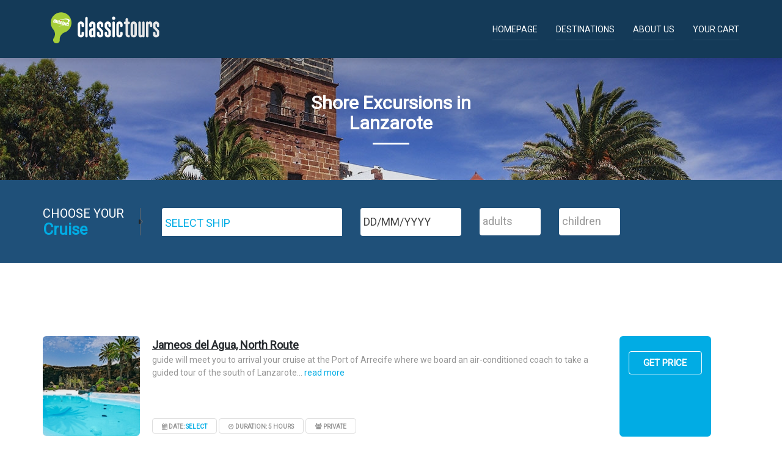

--- FILE ---
content_type: text/html; charset=UTF-8
request_url: https://shoreexplore.com/lanzarote
body_size: 52793
content:
<!DOCTYPE html>
<html lang="en">
<head>

  <!-- SITE TITTLE -->
  <title>Shore Excursions in Lanzarote</title>
  <meta charset="utf-8">
  <meta http-equiv="X-UA-Compatible" content="IE=edge">
  <meta name="viewport" content="width=device-width, initial-scale=1">
  <meta name="description" content="Order Lanzarote shore excursions and tours on-line. Best guides, variety of programs. 24-hours support."/>
  
  <!-- PLUGINS CSS STYLE -->
  <link href="/~b/view/star-travel/plugins/jquery-ui/jquery-ui.css" rel="stylesheet">
  <link href="/~b/view/star-travel/plugins/bootstrap/css/bootstrap.min.css" rel="stylesheet">
  <link href="/~b/view/star-travel/plugins/font-awesome/css/font-awesome.min.css" rel="stylesheet">
  <link rel="stylesheet" type="text/css" href="/~b/view/star-travel/plugins/rs-plugin/css/settings.css" media="screen">
  <link rel="stylesheet" type="text/css" href="/~b/view/star-travel/plugins/selectbox/select_option1.css">
  <link rel="stylesheet" type="text/css" href="/~b/view/star-travel/plugins/datepicker/datepicker.css">
  <link rel="stylesheet" type="text/css" href="/~b/view/star-travel/plugins/isotope/jquery.fancybox.css">
  <link rel="stylesheet" type="text/css" href="/~b/view/star-travel/plugins/isotope/isotope.css">

  <!-- GOOGLE FONT -->
  <link href='https://fonts.googleapis.com/css?family=Montserrat:400,700' rel='stylesheet' type='text/css'>
  
  <!-- FAVICON -->
  <link rel="shortcut icon" type="image/png" href="/~b/view/star-travel/img/favicon.png"/>

  <!-- HTML5 shim and Respond.js for IE8 support of HTML5 elements and media queries -->
  <!-- WARNING: Respond.js doesn't work if you view the page via file:// -->
  <!--[if lt IE 9]>
  <script src="https://oss.maxcdn.com/html5shiv/3.7.2/html5shiv.min.js"></script>
  <script src="https://oss.maxcdn.com/respond/1.4.2/respond.min.js"></script>
  <![endif]-->

  <!-- Google Tag Manager -->
<script>(function(w,d,s,l,i){w[l]=w[l]||[];w[l].push({'gtm.start':
new Date().getTime(),event:'gtm.js'});var f=d.getElementsByTagName(s)[0],
j=d.createElement(s),dl=l!='dataLayer'?'&l='+l:'';j.async=true;j.src=
'https://www.googletagmanager.com/gtm.js?id='+i+dl;f.parentNode.insertBefore(j,f);
})(window,document,'script','dataLayer','GTM-5Q7ZLD9');</script>
<!-- End Google Tag Manager -->


  <meta content='width=device-width, initial-scale=1.0, maximum-scale=1.0, user-scalable=0' name='viewport' />
	
  <link href="https://fonts.googleapis.com/css?family=Roboto" rel="stylesheet">

  <!-- CUSTOM CSS -->
  <link href="/~b/view/star-travel/css/style.css" rel="stylesheet">
  <link rel="stylesheet" href="/~b/view/star-travel/css/colors/default.css" id="option_color">
  <link href="/~b/view/star-travel/css/front.css" rel="stylesheet">
  <link href="/~b/view/star-travel/css/color.css" rel="stylesheet">
  <link href="/css/dynamic.css" rel="stylesheet">


  
</head>

<body class="changeHeader">
  <div class="main-wrapper">

     <!-- Google Tag Manager (noscript) -->
<noscript><iframe src="https://www.googletagmanager.com/ns.html?id=GTM-5Q7ZLD9"
height="0" width="0" style="display:none;visibility:hidden"></iframe></noscript>
<!-- End Google Tag Manager (noscript) -->

    <!-- HEADER -->
    <header>
      <nav class="navbar navbar-default navbar-main navbar-fixed-top darkHeader" role="navigation">
        <div class="container">

          <!-- Brand and toggle get grouped for better mobile display -->
          <div class="navbar-header">
            <button type="button" class="navbar-toggle" data-toggle="collapse" data-target=".navbar-ex1-collapse">
              <span class="sr-only">Toggle navigation</span>
              <span class="icon-bar"></span>
              <span class="icon-bar"></span>
              <span class="icon-bar"></span>
            </button>
            <a class="navbar-brand" href="/"></a>
          </div>

          <!-- Collect the nav links, forms, and other content for toggling -->
          <div class="collapse navbar-collapse navbar-ex1-collapse">
            <ul class="nav navbar-nav navbar-right">
	      <li class="dropdown singleDrop "><a href="/">Homepage</a></li><li class="dropdown megaDropMenu "><a href="/destinations" class="dropdown-toggle" _data-toggle="dropdown" data-hover="dropdown" data-delay="300" data-close-others="true" aria-expanded="false">Destinations</a><ul class="row dropdown-menu"><li class="col-sm-3 col-xs-12 dropdown dropdown-submenu"><a href="javascript:void(0)" onclick="event.preventDefault(); event.stopPropagation();" class="dropdown-toggle" data-toggle="dropdown"><img class="flag16" src="/~b/img/flags/16/Albania.png">Albania </a><ul class="dropdown-menu"><li><a href="/sarande">Sarande</a></li></ul></li><li class="col-sm-3 col-xs-12 dropdown dropdown-submenu"><a href="javascript:void(0)" onclick="event.preventDefault(); event.stopPropagation();" class="dropdown-toggle" data-toggle="dropdown"><img class="flag16" src="/~b/img/flags/16/Germany.png">Germany </a><ul class="dropdown-menu"><li><a href="/berlin">Berlin</a></li><li><a href="/bremerhaven">Bremerhaven</a></li><li><a href="/hamburg">Hamburg</a></li><li><a href="/kiel">Kiel</a></li><li><a href="/lubeck">Lübeck</a></li><li><a href="/rostock">Rostock (Warnemünde)</a></li><li><a href="/schwerin">Schwerin</a></li><li><a href="/travemunde">Travemunde</a></li><li><a href="/wismar">Wismar</a></li></ul></li><li class="col-sm-3 col-xs-12 dropdown dropdown-submenu"><a href="javascript:void(0)" onclick="event.preventDefault(); event.stopPropagation();" class="dropdown-toggle" data-toggle="dropdown"><img class="flag16" src="/~b/img/flags/16/Malta.png">Malta </a><ul class="dropdown-menu"><li><a href="/valletta">Valletta</a></li></ul></li><li class="col-sm-3 col-xs-12 dropdown dropdown-submenu"><a href="javascript:void(0)" onclick="event.preventDefault(); event.stopPropagation();" class="dropdown-toggle" data-toggle="dropdown"><img class="flag16" src="/~b/img/flags/16/Qatar.png">Qatar </a><ul class="dropdown-menu"><li><a href="/doha">Doha</a></li></ul></li><li class="col-sm-3 col-xs-12 dropdown dropdown-submenu"><a href="javascript:void(0)" onclick="event.preventDefault(); event.stopPropagation();" class="dropdown-toggle" data-toggle="dropdown"><img class="flag16" src="/~b/img/flags/16/Bahrain.png">Bahrain </a><ul class="dropdown-menu"><li><a href="/manama">Manama</a></li></ul></li><li class="col-sm-3 col-xs-12 dropdown dropdown-submenu"><a href="javascript:void(0)" onclick="event.preventDefault(); event.stopPropagation();" class="dropdown-toggle" data-toggle="dropdown"><img class="flag16" src="/~b/img/flags/16/Greece.png">Greece </a><ul class="dropdown-menu"><li><a href="/"></a></li><li><a href="/acropolis">Acropolis</a></li><li><a href="/agios-nikolaos">Agios Nikolaos</a></li><li><a href="/argostoli">Argostoli</a></li><li><a href="/athens">Athens</a></li><li><a href="/corfu">Corfu</a></li><li><a href="/crete">Crete</a></li><li><a href="/heraklion">Heraklion</a></li><li><a href="/katakolon">Katakolon</a></li><li><a href="/lavrio">Lavrio</a></li><li><a href="/milos">Milos</a></li><li><a href="/mykonos">Mykonos</a></li><li><a href="/nauplion">Nauplion</a></li><li><a href="/patmos">Patmos</a></li><li><a href="/piraeus">Piraeus</a></li><li><a href="/plaka">Plaka</a></li><li><a href="/rhodes">Rhodes</a></li><li><a href="/santorini">Santorini</a></li><li><a href="/spetsai">Spetsai</a></li><li><a href="/thessaloniki">Thessaloniki</a></li><li><a href="/volos">Volos</a></li><li><a href="/zakynthos">Zakynthos</a></li></ul></li><li class="col-sm-3 col-xs-12 dropdown dropdown-submenu"><a href="javascript:void(0)" onclick="event.preventDefault(); event.stopPropagation();" class="dropdown-toggle" data-toggle="dropdown"><img class="flag16" src="/~b/img/flags/16/Monaco.png">Monaco </a><ul class="dropdown-menu"><li><a href="/monte-carlo">Monte Carlo</a></li></ul></li><li class="col-sm-3 col-xs-12 dropdown dropdown-submenu"><a href="javascript:void(0)" onclick="event.preventDefault(); event.stopPropagation();" class="dropdown-toggle" data-toggle="dropdown"><img class="flag16" src="/~b/img/flags/16/Russia.png">Russia <span style="color: red;">Visa-free!</span></a><ul class="dropdown-menu"><li><a href="/moscow">Moscow</a></li><li><a href="/murmansk">Murmansk</a></li><li><a href="/st-petersburg">St. Petersburg</a></li></ul></li><li class="col-sm-3 col-xs-12 dropdown dropdown-submenu"><a href="javascript:void(0)" onclick="event.preventDefault(); event.stopPropagation();" class="dropdown-toggle" data-toggle="dropdown"><img class="flag16" src="/~b/img/flags/16/Belgium.png">Belgium </a><ul class="dropdown-menu"><li><a href="/bruges">Bruges</a></li><li><a href="/brussels">Brussels</a></li><li><a href="/zeebrugge">Zeebrugge</a></li></ul></li><li class="col-sm-3 col-xs-12 dropdown dropdown-submenu"><a href="javascript:void(0)" onclick="event.preventDefault(); event.stopPropagation();" class="dropdown-toggle" data-toggle="dropdown"><img class="flag16" src="/~b/img/flags/16/Iceland.png">Iceland </a><ul class="dropdown-menu"><li><a href="/akureyri">Akureyri</a></li><li><a href="/grundarfjordur">Grundarfjordur</a></li><li><a href="/isafjordur">Isafjordur</a></li><li><a href="/reykjavik">Reykjavik</a></li><li><a href="/seydisfjordur">Seydisfjordur</a></li></ul></li><li class="col-sm-3 col-xs-12 dropdown dropdown-submenu"><a href="javascript:void(0)" onclick="event.preventDefault(); event.stopPropagation();" class="dropdown-toggle" data-toggle="dropdown"><img class="flag16" src="/~b/img/flags/16/Montenegro.png">Montenegro </a><ul class="dropdown-menu"><li><a href="/bar">Bar</a></li><li><a href="/kotor">Kotor</a></li></ul></li><li class="col-sm-3 col-xs-12 dropdown dropdown-submenu"><a href="javascript:void(0)" onclick="event.preventDefault(); event.stopPropagation();" class="dropdown-toggle" data-toggle="dropdown"><img class="flag16" src="/~b/img/flags/16/Slovenia.png">Slovenia </a><ul class="dropdown-menu"><li><a href="/koper">Koper</a></li></ul></li><li class="col-sm-3 col-xs-12 dropdown dropdown-submenu"><a href="javascript:void(0)" onclick="event.preventDefault(); event.stopPropagation();" class="dropdown-toggle" data-toggle="dropdown"><img class="flag16" src="/~b/img/flags/16/Croatia.png">Croatia </a><ul class="dropdown-menu"><li><a href="/dubrovnik">Dubrovnik</a></li><li><a href="/hvar">Hvar</a></li><li><a href="/korcula">Korcula</a></li><li><a href="/split">Split</a></li><li><a href="/zadar">Zadar</a></li></ul></li><li class="col-sm-3 col-xs-12 dropdown dropdown-submenu"><a href="javascript:void(0)" onclick="event.preventDefault(); event.stopPropagation();" class="dropdown-toggle" data-toggle="dropdown"><img class="flag16" src="/~b/img/flags/16/Ireland.png">Ireland </a><ul class="dropdown-menu"><li><a href="/cobh">Cobh</a></li><li><a href="/cork">Cork</a></li><li><a href="/dublin">Dublin</a></li><li><a href="/ringaskiddy">Ringaskiddy</a></li></ul></li><li class="col-sm-3 col-xs-12 dropdown dropdown-submenu"><a href="javascript:void(0)" onclick="event.preventDefault(); event.stopPropagation();" class="dropdown-toggle" data-toggle="dropdown"><img class="flag16" src="/~b/img/flags/16/Morocco.png">Morocco </a><ul class="dropdown-menu"><li><a href="/agadir">Agadir</a></li><li><a href="/casablanca">Casablanca</a></li><li><a href="/tangier">Tangier</a></li></ul></li><li class="col-sm-3 col-xs-12 dropdown dropdown-submenu"><a href="javascript:void(0)" onclick="event.preventDefault(); event.stopPropagation();" class="dropdown-toggle" data-toggle="dropdown"><img class="flag16" src="/~b/img/flags/16/Spain.png">Spain </a><ul class="dropdown-menu"><li><a href="/"></a></li><li><a href="/alicante">Alicante</a></li><li><a href="/almeria">Almeria</a></li><li><a href="/arrecife">Arrecife</a></li><li><a href="/barcelona">Barcelona</a></li><li><a href="/bilbao">Bilbao</a></li><li><a href="/cadiz">Cadiz</a></li><li><a href="/cartagena">Cartagena</a></li><li><a href="/gran-canaria">Gran Canaria</a></li><li><a href="/ibiza">Ibiza</a></li><li><a href="/jerez">Jerez</a></li><li><a href="/la-corunya">La Corunya</a></li><li><a href="/lanzarote">Lanzarote</a></li><li><a href="/la-palma">La Palma</a></li><li><a href="/mahon">Mahon</a></li><li><a href="/malaga">Malaga</a></li><li><a href="/palma-de-mallorca">Palma de Mallorca</a></li><li><a href="/puerto-del-rosario">Puerto del Rosario</a></li><li><a href="/san-sebastian">San Sebastian</a></li><li><a href="/santiago-de-compostela">Santiago de Compostela</a></li><li><a href="/tenerife">Tenerife</a></li><li><a href="/valencia">Valencia</a></li><li><a href="/vigo">Vigo</a></li></ul></li><li class="col-sm-3 col-xs-12 dropdown dropdown-submenu"><a href="javascript:void(0)" onclick="event.preventDefault(); event.stopPropagation();" class="dropdown-toggle" data-toggle="dropdown"><img class="flag16" src="/~b/img/flags/16/Cyprus.png">Cyprus </a><ul class="dropdown-menu"><li><a href="/limassol">Limassol</a></li></ul></li><li class="col-sm-3 col-xs-12 dropdown dropdown-submenu"><a href="javascript:void(0)" onclick="event.preventDefault(); event.stopPropagation();" class="dropdown-toggle" data-toggle="dropdown"><img class="flag16" src="/~b/img/flags/16/Israel.png">Israel </a><ul class="dropdown-menu"><li><a href="/ashdod">Ashdod</a></li><li><a href="/haifa">Haifa</a></li><li><a href="/nazaret">Nazaret</a></li></ul></li><li class="col-sm-3 col-xs-12 dropdown dropdown-submenu"><a href="javascript:void(0)" onclick="event.preventDefault(); event.stopPropagation();" class="dropdown-toggle" data-toggle="dropdown"><img class="flag16" src="/~b/img/flags/16/Netherlands.png">Netherlands </a><ul class="dropdown-menu"><li><a href="/amsterdam">Amsterdam</a></li><li><a href="/ijmuiden">Ijmuiden</a></li><li><a href="/rotterdam">Rotterdam</a></li></ul></li><li class="col-sm-3 col-xs-12 dropdown dropdown-submenu"><a href="javascript:void(0)" onclick="event.preventDefault(); event.stopPropagation();" class="dropdown-toggle" data-toggle="dropdown"><img class="flag16" src="/~b/img/flags/16/Sweden.png">Sweden </a><ul class="dropdown-menu"><li><a href="/gothenburg">Gothenburg</a></li><li><a href="/malmo">Malmo</a></li><li><a href="/nynashamn">Nynäshamn</a></li><li><a href="/stockholm">Stockholm</a></li><li><a href="/visby">Visby</a></li></ul></li><li class="col-sm-3 col-xs-12 dropdown dropdown-submenu"><a href="javascript:void(0)" onclick="event.preventDefault(); event.stopPropagation();" class="dropdown-toggle" data-toggle="dropdown"><img class="flag16" src="/~b/img/flags/16/Denmark.png">Denmark </a><ul class="dropdown-menu"><li><a href="/aarhus">Aarhus</a></li><li><a href="/copenhagen">Copenhagen</a></li><li><a href="/frederiksted">Frederiksted</a></li><li><a href="/ronne">Ronne</a></li><li><a href="/skagen">Skagen</a></li></ul></li><li class="col-sm-3 col-xs-12 dropdown dropdown-submenu"><a href="javascript:void(0)" onclick="event.preventDefault(); event.stopPropagation();" class="dropdown-toggle" data-toggle="dropdown"><img class="flag16" src="/~b/img/flags/16/Italy.png">Italy </a><ul class="dropdown-menu"><li><a href="/ancona">Ancona</a></li><li><a href="/bari">Bari</a></li><li><a href="/brindisi">Brindisi</a></li><li><a href="/cagliari">Cagliari</a></li><li><a href="/capri">Capri</a></li><li><a href="/catania">Catania</a></li><li><a href="/civitavecchia">Civitavecchia</a></li><li><a href="/genoa">Genoa</a></li><li><a href="/la-spezia">La Spezia</a></li><li><a href="/livorno">Livorno</a></li><li><a href="/messina">Messina</a></li><li><a href="/naples">Naples</a></li><li><a href="/olbia">Olbia</a></li><li><a href="/palermo">Palermo</a></li><li><a href="/portofino">Portofino</a></li><li><a href="/porto-torres">Porto Torres</a></li><li><a href="/ravenna">Ravenna</a></li><li><a href="/rome">Rome</a></li><li><a href="/salerno">Salerno</a></li><li><a href="/savona">Savona</a></li><li><a href="/trapani">Trapani</a></li><li><a href="/venice">Venice</a></li></ul></li><li class="col-sm-3 col-xs-12 dropdown dropdown-submenu"><a href="javascript:void(0)" onclick="event.preventDefault(); event.stopPropagation();" class="dropdown-toggle" data-toggle="dropdown"><img class="flag16" src="/~b/img/flags/16/Norway.png">Norway </a><ul class="dropdown-menu"><li><a href="/alesund">Alesund</a></li><li><a href="/alta">Alta</a></li><li><a href="/andalsnes">Andalsnes</a></li><li><a href="/bergen">Bergen</a></li><li><a href="/bodo">Bodo</a></li><li><a href="/eidfjord">Eidfjord</a></li><li><a href="/flam">Flam</a></li><li><a href="/geiranger">Geiranger</a></li><li><a href="/haugesund">Haugesund</a></li><li><a href="/hellesylt">Hellesylt</a></li><li><a href="/honningsvag">Honningsvag</a></li><li><a href="/kristiansand">Kristiansand</a></li><li><a href="/leknes">Leknes</a></li><li><a href="/longyearbyen">Longyearbyen</a></li><li><a href="/molde">Molde</a></li><li><a href="/maloy">Måløy</a></li><li><a href="/narvik">Narvik</a></li><li><a href="/nordfjordeid">Nordfjordeid</a></li><li><a href="/olden">Olden</a></li><li><a href="/oslo">Oslo</a></li><li><a href="/skjolden">Skjolden</a></li><li><a href="/sortland">Sortland</a></li><li><a href="/stavanger">Stavanger</a></li><li><a href="/tromso">Tromsø</a></li><li><a href="/trondheim">Trondheim</a></li></ul></li><li class="col-sm-3 col-xs-12 dropdown dropdown-submenu"><a href="javascript:void(0)" onclick="event.preventDefault(); event.stopPropagation();" class="dropdown-toggle" data-toggle="dropdown"><img class="flag16" src="/~b/img/flags/16/Tunisia.png">Tunisia </a><ul class="dropdown-menu"><li><a href="/la-goulette">La Goulette</a></li><li><a href="/tunisia">Tunisia</a></li></ul></li><li class="col-sm-3 col-xs-12 dropdown dropdown-submenu"><a href="javascript:void(0)" onclick="event.preventDefault(); event.stopPropagation();" class="dropdown-toggle" data-toggle="dropdown"><img class="flag16" src="/~b/img/flags/16/Egypt.png">Egypt </a><ul class="dropdown-menu"><li><a href="/alexandria">Alexandria</a></li><li><a href="/cairo">Cairo</a></li><li><a href="/port-said">Port Said</a></li><li><a href="/safaga">Safaga</a></li></ul></li><li class="col-sm-3 col-xs-12 dropdown dropdown-submenu"><a href="javascript:void(0)" onclick="event.preventDefault(); event.stopPropagation();" class="dropdown-toggle" data-toggle="dropdown"><img class="flag16" src="/~b/img/flags/16/Jordan.png">Jordan </a><ul class="dropdown-menu"><li><a href="/aqaba">Aqaba</a></li></ul></li><li class="col-sm-3 col-xs-12 dropdown dropdown-submenu"><a href="javascript:void(0)" onclick="event.preventDefault(); event.stopPropagation();" class="dropdown-toggle" data-toggle="dropdown"><img class="flag16" src="/~b/img/flags/16/Oman.png">Oman </a><ul class="dropdown-menu"><li><a href="/muscat">Muscat</a></li></ul></li><li class="col-sm-3 col-xs-12 dropdown dropdown-submenu"><a href="javascript:void(0)" onclick="event.preventDefault(); event.stopPropagation();" class="dropdown-toggle" data-toggle="dropdown"><img class="flag16" src="/~b/img/flags/16/Turkey.png">Turkey </a><ul class="dropdown-menu"><li><a href="/"></a></li><li><a href="/bodrum">Bodrum</a></li><li><a href="/istanbul">Istanbul</a></li><li><a href="/izmir">Izmir</a></li><li><a href="/kusadasi">Kusadasi</a></li><li><a href="/marmaris">Marmaris</a></li></ul></li><li class="col-sm-3 col-xs-12 dropdown dropdown-submenu"><a href="javascript:void(0)" onclick="event.preventDefault(); event.stopPropagation();" class="dropdown-toggle" data-toggle="dropdown"><img class="flag16" src="/~b/img/flags/16/Estonia.png">Estonia </a><ul class="dropdown-menu"><li><a href="/tallinn">Tallinn</a></li></ul></li><li class="col-sm-3 col-xs-12 dropdown dropdown-submenu"><a href="javascript:void(0)" onclick="event.preventDefault(); event.stopPropagation();" class="dropdown-toggle" data-toggle="dropdown"><img class="flag16" src="/~b/img/flags/16/Latvia.png">Latvia </a><ul class="dropdown-menu"><li><a href="/riga">Riga</a></li></ul></li><li class="col-sm-3 col-xs-12 dropdown dropdown-submenu"><a href="javascript:void(0)" onclick="event.preventDefault(); event.stopPropagation();" class="dropdown-toggle" data-toggle="dropdown"><img class="flag16" src="/~b/img/flags/16/Poland.png">Poland </a><ul class="dropdown-menu"><li><a href="/gdansk">Gdansk</a></li><li><a href="/gdynia">Gdynia</a></li></ul></li><li class="col-sm-3 col-xs-12 dropdown dropdown-submenu"><a href="javascript:void(0)" onclick="event.preventDefault(); event.stopPropagation();" class="dropdown-toggle" data-toggle="dropdown"><img class="flag16" src="/~b/img/flags/16/United-Arab-Emirates.png">United Arab Emirates </a><ul class="dropdown-menu"><li><a href="/abu-dhabi">Abu Dhabi</a></li><li><a href="/al-fujayrah">Al Fujayrah</a></li><li><a href="/dubai">Dubai</a></li><li><a href="/khor-fakkan">Khor Fakkan</a></li></ul></li><li class="col-sm-3 col-xs-12 dropdown dropdown-submenu"><a href="javascript:void(0)" onclick="event.preventDefault(); event.stopPropagation();" class="dropdown-toggle" data-toggle="dropdown"><img class="flag16" src="/~b/img/flags/16/Finland.png">Finland </a><ul class="dropdown-menu"><li><a href="/helsinki">Helsinki</a></li><li><a href="/kotka">Kotka</a></li></ul></li><li class="col-sm-3 col-xs-12 dropdown dropdown-submenu"><a href="javascript:void(0)" onclick="event.preventDefault(); event.stopPropagation();" class="dropdown-toggle" data-toggle="dropdown"><img class="flag16" src="/~b/img/flags/16/Lithuania.png">Lithuania </a><ul class="dropdown-menu"><li><a href="/klaipeda">Klaipeda</a></li></ul></li><li class="col-sm-3 col-xs-12 dropdown dropdown-submenu"><a href="javascript:void(0)" onclick="event.preventDefault(); event.stopPropagation();" class="dropdown-toggle" data-toggle="dropdown"><img class="flag16" src="/~b/img/flags/16/Portugal.png">Portugal </a><ul class="dropdown-menu"><li><a href="/funchal">Funchal</a></li><li><a href="/lisbon">Lisbon</a></li><li><a href="/oporto">Oporto</a></li><li><a href="/portimao">Portimao</a></li></ul></li><li class="col-sm-3 col-xs-12 dropdown dropdown-submenu"><a href="javascript:void(0)" onclick="event.preventDefault(); event.stopPropagation();" class="dropdown-toggle" data-toggle="dropdown"><img class="flag16" src="/~b/img/flags/16/United-Kingdom.png">United Kingdom </a><ul class="dropdown-menu"><li><a href="/belfast">Belfast</a></li><li><a href="/dover">Dover</a></li><li><a href="/edinburgh">Edinburgh</a></li><li><a href="/gibraltar">Gibraltar</a></li><li><a href="/glasgow">Glasgow</a></li><li><a href="/greenock">Greenock</a></li><li><a href="/harwich">Harwich</a></li><li><a href="/invergordon">Invergordon</a></li><li><a href="/kirkwall">Kirkwall</a></li><li><a href="/leith">Leith</a></li><li><a href="/london">London</a></li><li><a href="/southampton">Southampton</a></li><li><a href="/south-queensferry">South Queensferry</a></li><li><a href="/tilbury">Tilbury</a></li></ul></li><li class="col-sm-3 col-xs-12 dropdown dropdown-submenu"><a href="javascript:void(0)" onclick="event.preventDefault(); event.stopPropagation();" class="dropdown-toggle" data-toggle="dropdown"><img class="flag16" src="/~b/img/flags/16/France.png">France </a><ul class="dropdown-menu"><li><a href="/"></a></li><li><a href="/ajaccio">Ajaccio</a></li><li><a href="/cannes">Cannes</a></li><li><a href="/cherbourg">Cherbourg</a></li><li><a href="/le-havre">Le Havre</a></li><li><a href="/marseille">Marseille</a></li><li><a href="/monaco">Monaco</a></li><li><a href="/paris">Paris</a></li><li><a href="/propriano">Propriano</a></li><li><a href="/st-malo">St. Malo</a></li><li><a href="/toulon">Toulon</a></li><li><a href="/villefranche">Villefranche</a></li></ul></li></ul></li><li class="dropdown singleDrop "><a href="/contacts" class="dropdown-toggle" _data-toggle="dropdown" role="button" aria-haspopup="true" aria-expanded="false">About us</a> <ul class="dropdown-menu dropdown-menu-right"><li><a href="/contacts">Contacts</a></li><li><a href="/conditions">Conditions</a></li></ul> </li><li class="dropdown singleDrop  cart"><a href="/cart">Your cart<span class="badge"></span></a></li>
              
              <!-- li class="dropdown searchBox">
              <a href="#" class="dropdown-toggle" data-toggle="dropdown" role="button" aria-haspopup="true" aria-expanded="false"><span class="searchIcon"><i class="fa fa-search" aria-hidden="true"></i></span></a>
                <ul class="dropdown-menu dropdown-menu-right">
                  <li>
                    <span class="input-group">
                      <input type="text" class="form-control" placeholder="Search..." aria-describedby="basic-addon2">
                      <span class="input-group-addon" id="basic-addon2">Search</span>
                    </span>
                  </li>
                </ul>
              </li -->
            </ul>
          </div>

        </div>
      </nav>
    </header>



    <!-- PAGE TITLE -->
    <section class="pageTitle" style="background: linear-gradient(rgba(0, 0, 0, 0.2), rgba(0, 0, 0, 0.1)), url(/image/?PyZjbGFzcz1maWxlJmlkPTM4NyZ0YWJsZT1wb3J0c19hdHRhY2hlZA); background-position: center; background-size:     cover; background-repeat: no-repeat;">
      <div class="container">
        <div class="row">
          <div class="col-xs-12">
            <div class="titleTable">
              <div class="titleTableInner">
                <div class="pageTitleInfo">
                  <h1>Shore Excursions in<br> Lanzarote</h1>
                  <div class="under-border"></div>
                </div>
              </div>
            </div>
          </div>
        </div>
      </div>
    </section>

    <!-- SEARCH TOUR -->
    <section class="darkSection">
<form class="searchTourBig _location">
      <div class="container">
        <div class="row -gridResize">
          <div class="col-md-2 col-xs-12">
            <div class="sectionTitleDouble">
              <p data-i18n="choose your">Choose your</p>
              <h2><span data-i18n="cruise">Cruise</span></h2>
            </div>
          </div>
          <div class="col-md-8 col-xs-12">
            <div class="row">
              <div class="col-md-5 col-xs-12">
                <div class="searchTour">
                  <select name="guiest_id2" id="guiest_id2" class="select-drop hide">
                    <option value="">select ship</option>
                    <option value="0" >I am not a cruise passenger</option> 
                             
                  </select>
                </div>
              </div>
              <div class="col-md-3 col-xs-12">
                <div class="input-group date ed-datepicker" data-provide="datepicker">
                  <input name="guiest_id4" id="guiest_id4" type="text" class="form-control" placeholder="DD/MM/YYYY" value="">
                  <div class="input-group-addon">
                      <!-- span class="fa fa-calendar"></span -->
                  </div>
                </div>
		<script>var startDates = [Array];</script>
              </div>
          
              <div class="col-md-2 col-xs-6">
                <div class="input-group searchTour">
                  <input name="guiest_id5" id="guiest_id5" type="text" class="form-control" placeholder="adults" value="">
<!-- div class="input-group-addon">
                      <span class="fa fa-users"></span>
                  </div -->
                </div>
              </div>
              <div class="col-md-2 col-xs-6">
                <div class="input-group searchTour">
                  <input name="guiest_id6" id="guiest_id6" type="text" class="form-control" placeholder="children" value="">
<!-- div class="input-group-addon">
                      <span class="fa fa-child"></span>
                  </div -->
                </div>
              </div>
            </div>
          </div>
          <div class="col-md-2 col-xs-12">
            <a style="margin-top: 5px;" href="#" id="big-search" class="btn btn-block buttonCustomPrimary"><span class="fa fa-search"></span> Search</a>
          </div>
        </div>
      </div>
</form>
    </section>



    <!-- PAGE CONTENT -->
    <section class="mainContentSection singlePackage">
      <div class="container">
        <div class="row">
          <div class="col-sm-12 col-xs-12 contentSection">
            <div class="row">
              <!-- div class="col-xs-12">
            	 <div data-base-block="package-carousel"></div>
              </div -->
              <div class="col-xs-12">
                <div class="generalInfo">
                  <!-- h2>general information</h2 -->
			
                 </div>
              </div>
              <div class="col-xs-12 sidebarPage">
                <div class="panel-group" id="accordionIcons">       
                     <div id="excursions-list" class="panel-collapse collapse in">
                         <div class="media packagesList">
                  <a class="media-left fancybox-pop" href="/image/?PyZjbGFzcz1maWxlJmlkPTMyMDkmdGFibGU9ZXhjdXJzaW9uc19hdHRhY2hlZA&.png">
                    <img class="media-object" src="/image/?PyZjbGFzcz1maWxlJmlkPTMyMDkmdGFibGU9ZXhjdXJzaW9uc19hdHRhY2hlZA&crop/420/229&.png" alt="">
                  </a>
                  <div class="media-body">
                    <div class="bodyLeft">
                      <h4 class="media-heading"><a href="/lanzarote/504?">Jameos del Agua, North Route</a></h4>                  
                      <p> guide will meet you to arrival your cruise at the Port of Arrecife where we board an air-conditioned coach to take a guided tour of the south of Lanzarote... <a href="/lanzarote/504?" class="desc-modal">read more</a></p>
                      <ul class="list-inline detailsBtn">
                        <li class=""><span class="textInfo"><i class="fa fa-calendar" aria-hidden="true"></i> Date: <a href="#" class="select-visit">select</a></span></li>
                        <li><span class="textInfo"><i class="fa fa-clock-o" aria-hidden="true"></i> Duration: 5 hours</span></li>
                        <li class=""><span class="textInfo"><i class="fa fa-users" aria-hidden="true"></i> PRIVATE</span></li>
                    </ul>
                    </div>
                    <div class="bodyRight">
                      <div class="bookingDetails">

                        <h2></h2>
                        <p></p>                     
            			<a href="#" class="btn buttonTransparent add  prezzo" data-port="60" data-date="" data-total="" data-id="504" data-cruise="">get price</a>
				<a href="#" class="mini add" style="color: #fff; text-decoration: underline !important;">add to cart</a>
				<a href="/cart" class="cart" style="color: #fff; text-decoration: underline !important;">to cart</a>
                      </div>
                    </div>
                  </div>
                </div><div class="media packagesList">
                  <a class="media-left fancybox-pop" href="/image/?PyZjbGFzcz1maWxlJmlkPTMyMTAmdGFibGU9ZXhjdXJzaW9uc19hdHRhY2hlZA&.png">
                    <img class="media-object" src="/image/?PyZjbGFzcz1maWxlJmlkPTMyMTAmdGFibGU9ZXhjdXJzaW9uc19hdHRhY2hlZA&crop/420/229&.png" alt="">
                  </a>
                  <div class="media-body">
                    <div class="bodyLeft">
                      <h4 class="media-heading"><a href="/lanzarote/505?">Timanfaya National Park, South Route</a></h4>                  
                      <p>Our guide will meet you to arrival your cruise at the Port of Arrecife where we board an air-conditioned coach to take a guided tour of the south of Lanzarote... <a href="/lanzarote/505?" class="desc-modal">read more</a></p>
                      <ul class="list-inline detailsBtn">
                        <li class=""><span class="textInfo"><i class="fa fa-calendar" aria-hidden="true"></i> Date: <a href="#" class="select-visit">select</a></span></li>
                        <li><span class="textInfo"><i class="fa fa-clock-o" aria-hidden="true"></i> Duration: 5 hours</span></li>
                        <li class=""><span class="textInfo"><i class="fa fa-users" aria-hidden="true"></i> PRIVATE</span></li>
                    </ul>
                    </div>
                    <div class="bodyRight">
                      <div class="bookingDetails">

                        <h2></h2>
                        <p></p>                     
            			<a href="#" class="btn buttonTransparent add  prezzo" data-port="60" data-date="" data-total="" data-id="505" data-cruise="">get price</a>
				<a href="#" class="mini add" style="color: #fff; text-decoration: underline !important;">add to cart</a>
				<a href="/cart" class="cart" style="color: #fff; text-decoration: underline !important;">to cart</a>
                      </div>
                    </div>
                  </div>
                </div>
                      </div>
				<div id="__overlay" style="position: absolute; width: 100%; height: 100%; left: 0; top: 0; z- index: 1000000; /*background: url(/img/loading.gif) no-repeat 50% 50%;*/ cursor: wait;"></div>

                 <p><img src="/images/soon.png" /></p>

                </div>
              </div>

            </div>
          </div>
	  

 
        </div>
      </div>
    </section>	

    <!-- WHITE SECTION FILTER-->
    <section class="mainContentSection" style="padding-top: 50px">
      <div class="container">
        <div class="row">
          <div class="col-xs-12">
            <div class="sectionTitle">
              <h2><span>Top destinations</span></h2>
            </div>
          </div>
        </div>
        <div class="row">
          <div class="col-xs-12">
            <div class="filter-container isotopeFilters">
              <ul class="list-inline filter">
                <li class="active"><a href="#" data-filter="*">All destinations</a></li>
                <li><a href="#" data-filter=".baltico">Baltic</a></li>
                <li><a href="#" data-filter=".norte">Northern Sea</a></li>
                <li><a href="#" data-filter=".mediterraneo">Mediterranean</a></li>
              </ul>
            </div>
          </div>
        </div>
        <div class="row isotopeContainer" id="container">
          <!-- div class="col-sm-3 isotopeSelector baltico">
            <article class="">
              <figure>
                <img src="/image/?PyZjbGFzcz1maWxlJmlkPTY1JnRhYmxlPWl0X2NvbnRlbnQ" alt="">
                <h4>St Petersburg,<br>Russia</h4>
                <div class="overlay-background">
                  <div class="inner"></div>
                </div>
                <div class="overlay">
                  <a class="fancybox-pop" rel="portfolio-1" href="/st-petersburg">
                    <span class="overlayInfo">
                      <h5><br></h5>
                      <img class="flag" src="/~b/img/flags/64/Russia.png">
                    </span>
                  </a>
                </div>
              </figure>
            </article>
          </div -->

          <div class="col-sm-3 isotopeSelector baltico">
            <article class="">
              <figure>
                <img src="/image/?PyZjbGFzcz1maWxlJmlkPTY2JnRhYmxlPWl0X2NvbnRlbnQ" alt="">
                <h4>Helsinki, <br>Finland </h4>
                <div class="overlay-background">
                  <div class="inner"></div>
                </div>
                <div class="overlay">
                  <a class="fancybox-pop" rel="portfolio-1" href="/helsinki">
                    <span class="overlayInfo">
                      <h5><br></h5>
                      <img class="flag" src="/~b/img/flags/64/Finland.png">
                    </span>
                  </a>
                </div>
              </figure>
            </article>
          </div>

          <div class="col-sm-3 isotopeSelector baltico">
            <article class="">
              <figure>
                <img src="/image/?PyZjbGFzcz1maWxlJmlkPTY3JnRhYmxlPWl0X2NvbnRlbnQ" alt="">
                <h4>Tallinn, <br>Estonia</h4>
                <div class="overlay-background">
                  <div class="inner"></div>
                </div>
                <div class="overlay">
                  <a class="fancybox-pop" rel="portfolio-1" href="/tallinn">
                    <span class="overlayInfo">
                      <h5><br></h5>
                     <img class="flag" src="/~b/img/flags/64/Estonia.png">
                    </span>
                  </a>
                </div>
              </figure>
            </article>
          </div>

          <div class="col-sm-3 isotopeSelector baltico">
            <article class="">
              <figure>
                <img src="/image/?PyZjbGFzcz1maWxlJmlkPTY4JnRhYmxlPWl0X2NvbnRlbnQ" alt="">
                <h4>Riga, <br>Latvia</h4>
                <div class="overlay-background">
                  <div class="inner"></div>
                </div>
                <div class="overlay">
                  <a class="fancybox-pop" rel="portfolio-1" href="/riga">
                    <span class="overlayInfo">
                      <h5><br></h5>
                     <img class="flag" src="/~b/img/flags/64/Latvia.png">
                    </span>
                  </a>
                </div>
              </figure>
            </article>
          </div>

          <div class="col-sm-3 isotopeSelector baltico">
            <article class="">
              <figure>
                <img src="/image/?PyZjbGFzcz1maWxlJmlkPTY5JnRhYmxlPWl0X2NvbnRlbnQ" alt="">
                <h4>Klaipeda, <br>Lithuania</h4>
                <div class="overlay-background">
                  <div class="inner"></div>
                </div>
                <div class="overlay">
                  <a class="fancybox-pop" rel="portfolio-1" href="/klaipeda">
                    <span class="overlayInfo">
                      <h5><br></h5>
                     <img class="flag" src="/~b/img/flags/64/Lithuania.png">
                    </span>
                  </a>
                </div>
              </figure>
            </article>
          </div>

          <div class="col-sm-3 isotopeSelector baltico">
            <article class="">
              <figure>
                <img src="/image/?PyZjbGFzcz1maWxlJmlkPTcwJnRhYmxlPWl0X2NvbnRlbnQ" alt="">
                <h4>Oslo, <br>Norway</h4>
                <div class="overlay-background">
                  <div class="inner"></div>
                </div>
                <div class="overlay">
                  <a class="fancybox-pop" rel="portfolio-1" href="/oslo">
                    <span class="overlayInfo">
                      <h5><br></h5>
                     <img class="flag" src="/~b/img/flags/64/Norway.png">
                    </span>
                  </a>
                </div>
              </figure>
            </article>
          </div>

          <div class="col-sm-3 isotopeSelector baltico">
            <article class="">
              <figure>
                <img src="/image/?PyZjbGFzcz1maWxlJmlkPTcxJnRhYmxlPWl0X2NvbnRlbnQ" alt="">
                <h4>Stocholm, <br>Sweden</h4>
                <div class="overlay-background">
                  <div class="inner"></div>
                </div>
                <div class="overlay">
                  <a class="fancybox-pop" rel="portfolio-1" href="/stockholm">
                    <span class="overlayInfo">
                      <h5><br></h5>
                      <img class="flag" src="/~b/img/flags/64/Sweden.png">
                    </span>
                  </a>
                </div>
              </figure>
            </article>
          </div>

          <div class="col-sm-3 isotopeSelector baltico">
            <article class="">
              <figure>
                <img src="/image/?PyZjbGFzcz1maWxlJmlkPTcyJnRhYmxlPWl0X2NvbnRlbnQ" alt="">
                <h4>Berlin, <br>Germany</h4>
                <div class="overlay-background">
                  <div class="inner"></div>
                </div>
                <div class="overlay">
                  <a class="fancybox-pop" rel="portfolio-1" href="/berlin">
                    <span class="overlayInfo">
                      <h5><br></h5>
                      <img class="flag" src="/~b/img/flags/64/Germany.png">
                    </span>
                  </a>
                </div>
              </figure>
            </article>
          </div>

          
          
          
          
 
          <div class="col-sm-3 isotopeSelector norte">
            <article class="">
              <figure>
                <img src="/image/?PyZjbGFzcz1maWxlJmlkPTc4NSZ0YWJsZT1wb3J0c19hdHRhY2hlZA&crop/370/280" alt="">
                <h4>Copenhagen, <br>Denmark</h4>
                <div class="overlay-background">
                  <div class="inner"></div>
                </div>
                <div class="overlay">
                  <a class="fancybox-pop" rel="portfolio-1" href="/copenhagen">
                    <span class="overlayInfo">
                      <h5><br></h5>
                      <img class="flag" src="/~b/img/flags/64/Denmark.png">
                    </span>
                  </a>
                </div>
              </figure>
            </article>
          </div>


          <div class="col-sm-3 isotopeSelector norte">
            <article class="">
              <figure>
                <img src="/image/?PyZjbGFzcz1maWxlJmlkPTc4MyZ0YWJsZT1wb3J0c19hdHRhY2hlZA&crop/370/280" alt="">
                <h4>Bergen, <br>Norway</h4>
                <div class="overlay-background">
                  <div class="inner"></div>
                </div>
                <div class="overlay">
                  <a class="fancybox-pop" rel="portfolio-1" href="/bergen">
                    <span class="overlayInfo">
                      <h5><br></h5>
                      <img class="flag" src="/~b/img/flags/64/Norway.png">
                    </span>
                  </a>
                </div>
              </figure>
            </article>
          </div>          
          
          
          
          
          
          
          
          
          
          
          

          <div class="col-sm-3 isotopeSelector mediterraneo">
            <article class="">
              <figure>
                <img src="/image/?PyZjbGFzcz1maWxlJmlkPTM2MyZ0YWJsZT1wb3J0c19hdHRhY2hlZA&crop/370/280" alt="">
                <h4>Barcelona, <br>Spain</h4>
                <div class="overlay-background">
                  <div class="inner"></div>
                </div>
                <div class="overlay">
                  <a class="fancybox-pop" rel="portfolio-1" href="/barcelona">
                    <span class="overlayInfo">
                      <h5><br></h5>
                      <img class="flag" src="/~b/img/flags/64/Spain.png">
                    </span>
                  </a>
                </div>
              </figure>
            </article>
          </div>
          
          
          <div class="col-sm-3 isotopeSelector mediterraneo">
            <article class="">
              <figure>
                <img src="/image/?PyZjbGFzcz1maWxlJmlkPTc4NyZ0YWJsZT1wb3J0c19hdHRhY2hlZA&crop/370/280" alt="">
                <h4>Rome, <br>Italy</h4>
                <div class="overlay-background">
                  <div class="inner"></div>
                </div>
                <div class="overlay">
                  <a class="fancybox-pop" rel="portfolio-1" href="/rome">
                    <span class="overlayInfo">
                      <h5><br></h5>
                      <img class="flag" src="/~b/img/flags/64/Italy.png">
                    </span>
                  </a>
                </div>
              </figure>
            </article>
          </div>
          
          
          <div class="col-sm-3 isotopeSelector mediterraneo">
            <article class="">
              <figure>
                <img src="/image/?PyZjbGFzcz1maWxlJmlkPTMyMCZ0YWJsZT1wb3J0c19hdHRhY2hlZA&crop/370/280" alt="">
                <h4>Marseille, <br>France</h4>
                <div class="overlay-background">
                  <div class="inner"></div>
                </div>
                <div class="overlay">
                  <a class="fancybox-pop" rel="portfolio-1" href="/marseille">
                    <span class="overlayInfo">
                      <h5><br></h5>
                      <img class="flag" src="/~b/img/flags/64/France.png">
                    </span>
                  </a>
                </div>
              </figure>
            </article>
          </div>
          
          
          <div class="col-sm-3 isotopeSelector mediterraneo">
            <article class="">
              <figure>
                <img src="/image/?PyZjbGFzcz1maWxlJmlkPTc5MCZ0YWJsZT1wb3J0c19hdHRhY2hlZA&crop/370/280" alt="">
                <h4>Lisbon, <br>Portugal</h4>
                <div class="overlay-background">
                  <div class="inner"></div>
                </div>
                <div class="overlay">
                  <a class="fancybox-pop" rel="portfolio-1" href="/lisbon">
                    <span class="overlayInfo">
                      <h5><br></h5>
                      <img class="flag" src="/~b/img/flags/64/Portugal.png">
                    </span>
                  </a>
                </div>
              </figure>
            </article>
          </div>
              

          <div class="col-sm-3 isotopeSelector baltico norte mediterraneo">
            <article class="">
              <figure>
                <img src="/image/?PyZjbGFzcz1maWxlJmlkPTMx&crop/370/280" alt="">
                <h4>View <br>More</h4>
                <div class="overlay-background">
                  <div class="inner"></div>
                </div>
                <div class="overlay">
                  <a class="fancybox-pop" rel="portfolio-1" href="/destinations">
                    <span class="overlayInfo">
                      <h5><br></h5>
                     
                    </span>
                  </a>
                </div>
              </figure>
            </article>
          </div>
          

        </div>
      </div>
    </section>


    <style>
.widSSP {
    width: 100% !important;
}
</style>   

 <!-- FOOTER -->
    <footer>
      <div class="footer clearfix">
        <div class="container">
          <div class="row">
            <div class="col-sm-6 col-xs-12">
              <div class="footerContent">
                <!-- a href="index.html" class="footer-logo"><img src="img/logo-dark.png" alt="footer-logo"></a -->
<h5>Contacts</h5>
                <p>Classic Tours Ltd has been servicing cruise passengers for over 20 years providing shore excursions in all major Baltic and Mediterranean Regions. </p>

                <ul class="list-unstyled">

		  <li>WhatsApp: <a href="https://wa.me/34627679153">+34 627 679 153</a></li>
                  <li>United States: <!-- i class="fa fa-phone" aria-hidden="true"></i -->+1 814 808 0139</li>
                  <!-- li>UK: <i class="fa fa-phone" aria-hidden="true"></i>+44 020 3287 5601</li -->
                  <li><i class="fa fa-envelope-o" aria-hidden="true"></i><a href="mailto:reservault@gmail.com">reservault@gmail.com</a></li>
                </ul>

              </div>
            </div>
            <div class="col-sm-6 col-xs-12">

<div id="TA_selfserveprop650" class="TA_selfserveprop">
<ul id="MTtmG7KNcxQO" class="TA_links pt7GK78R">
<li id="yTbdNhkpc72" class="WoW1k4fl">
<a target="_blank" href="https://www.tripadvisor.co.uk/"><img src="https://www.tripadvisor.co.uk/img/cdsi/img2/branding/150_logo-11900-2.png" alt="TripAdvisor"/></a>
</li>
</ul>
</div>
<script src="https://www.jscache.com/wejs?wtype=selfserveprop&amp;uniq=650&amp;locationId=2177798&amp;lang=en&amp;rating=true&amp;nreviews=2&amp;writereviewlink=true&amp;popIdx=false&amp;iswide=true&amp;border=true&amp;display_version=2"></script>


            </div>

          </div>
        </div>
      </div>
      <div class="copyRight clearfix">
        <div class="container">
          <div class="row">
            <div class="col-sm-6 col-sm-push-6 col-xs-12">
              <ul class="list-inline">

                <!-- li><a href="/">Home</a></li>
                <li><a href="/desitations">Destinations</a></li>
                <li><a href="/contacts">Contacts</a></li --> 
             </ul>
            </div>
            <div class="col-sm-6 col-sm-pull-6 col-xs-12">
              <div class="copyRightText">
                <p>Copyright © 2019. Classic Tours Ltd.</p>
              </div>
            </div>
          </div>
        </div>
      </div>
    </footer>

    
  </div>
  
    <!-- INQUIRY MODAL -->
  <div class="modal fade _bookingModal modalBook" id="inquiryModal" tabindex="-1">
    <div class="modal-dialog">
      <div class="modal-content">
		       <div class="modal-header">
          <button type="button" class="close" data-dismiss="modal" aria-hidden="true">×</button>
          <h4 class="modal-title">request</h4>
        </div>
        <div class="modal-body">
          <form>
            <div class="form-group">
              <input type="text" class="form-control" name="name" placeholder="name">
            </div>
            <div class="form-group">
              <input type="email" class="form-control" name="e-mail" placeholder="e-mail">
            </div>
            <div class="form-group">
              <input type="text" class="form-control" name="phone" placeholder="phone">
            </div>
            <div class="form-group">
              <textarea class="form-control" rows="3" name="message" placeholder="message"></textarea>
            </div>
           <a href="#" class="btn buttonCustomPrimary btn-request">Send request</a>
          </form>
        </div>
      </div>
    </div>
  </div>  

<!-- DESC MODAL -->
  <div class="modal fade descModal modalBook" id="descModal" tabindex="-1">
    <div class="modal-dialog">
      <div class="modal-content">
      </div>
    </div>
  </div>


  <!-- JAVASCRIPTS -->
  <script src="https://ajax.googleapis.com/ajax/libs/jquery/1.11.3/jquery.min.js"></script>
  <script src="/~b/view/star-travel/plugins/jquery-ui/jquery-ui.js"></script>
  <script src="/~b/view/star-travel/plugins/bootstrap/js/bootstrap.min.js"></script>
  <script src="/~b/view/star-travel/plugins/rs-plugin/js/jquery.themepunch.tools.min.js"></script>
  <script src="/~b/view/star-travel/plugins/rs-plugin/js/jquery.themepunch.revolution.min.js"></script>
  <script src="/~b/view/star-travel/plugins/selectbox/jquery.selectbox.js"></script>
  <script src="/~b/view/star-travel/plugins/datepicker/bootstrap-datepicker.js"></script>
  <script src="https://cdnjs.cloudflare.com/ajax/libs/waypoints/2.0.3/waypoints.min.js"></script>
  <script src="/~b/view/star-travel/plugins/counter-up/jquery.counterup.min.js"></script>
  <script src="/~b/view/star-travel/plugins/isotope/isotope.min.js"></script>
  <script src="/~b/view/star-travel/plugins/isotope/jquery.fancybox.pack.js"></script>
  <script src="/~b/view/star-travel/plugins/isotope/isotope-triger.js"></script>
  <script src="/~b/view/star-travel/plugins/countdown/jquery.syotimer.js"></script>
  
    <script src="/~b/view/star-travel/js/custom.js"></script>
  <script src="/~b/view/star-travel/js/front.js"></script>

<!-- BEGIN JIVOSITE CODE {literal} -->
<script type='text/javascript'>
(function(){ var widget_id = 'DMTD3BTMY8';
var s = document.createElement('script'); s.type = 'text/javascript'; s.async = true; s.src = '//code.jivosite.com/script/widget/'+widget_id; var ss = document.getElementsByTagName('script')[0]; ss.parentNode.insertBefore(s, ss);})();</script>
<!-- {/literal} END JIVOSITE CODE -->

<!-- Global site tag (gtag.js) - Google Analytics -->
<script async src="https://www.googletagmanager.com/gtag/js?id=UA-30306987-4"></script>
<script>
  window.dataLayer = window.dataLayer || [];
  function gtag(){dataLayer.push(arguments);}
  gtag('js', new Date());

  gtag('config', 'UA-30306987-4');
</script>

</body>

</html>

--- FILE ---
content_type: text/css
request_url: https://shoreexplore.com/~b/view/star-travel/plugins/selectbox/select_option1.css
body_size: 13435
content:

/* CSS Document */

/*............................................ Start Select Box ....................................*/

.sbHolder { width:96px; height:33px; float:left; position:relative; font-family: 'MyriadProSemibold'; font-size:14px; color:#613c40 !important; font-weight:normal; background:#ffffff; border:1px solid #9c9c9c; margin-right:10px;/*  -webkit-border-radius: 9px;-moz-border-radius: 9px;border-radius: 9px;  */
}
.sbSelector { width:94px; height:34px; position:absolute; top:0; left:0; display:block; line-height:34px; outline:none; overflow:hidden; text-indent:20px;
}
.sbSelector:link, .sbSelector:visited, .sbSelector:hover { color:#00f !important; outline:none; text-decoration:none; 
}
.sbToggle { width:14px; height:10px; position:absolute; top:14px; right:15px; display:block; outline:none; background:url(../images/arrow-down-1.png) no-repeat; 
}
.sbToggle:hover { 
}
.sbToggleOpen { 
}
.sbToggleOpen:hover { 
}
.sbHolderDisabled { background:none; border:none;
}
.sbHolderDisabled .sbHolder { 
}
.sbHolderDisabled .sbToggle { 
}
.sbOptions { width:96px !important; position:absolute; left:-1px !important; /* right:-1px !important; */ top:32px; padding:0; list-style:none; z-index:1; overflow-y:auto; background:#ffffff; border:1px solid #9c9c9c;/*  -webkit-border-radius: 5px;-moz-border-radius: 5px;border-radius: 5px; */ /*max-height:inherit !important;*/ min-width: 300px; margin-top: -1px;
}
.sbOptions li { padding:0px 0px 0px 0px;
}
.sbOptions a { display:block; font-size:14px; font-family: 'MyriadProSemibold'; color:#000000; line-height:16px; outline:none; padding:6px 0px 6px 20px; border-bottom:none; 
}
.sbOptions a:link, .sbOptions a:visited { color:#613c40; text-decoration:none;
}
.sbOptions a:hover { color:#00f !important;
}
.sbOptions li.last a { border-bottom:none;
}
.sbOptions .sbDisabled { display:block; color:#484848; padding:0px 0px 0px 0px; border-bottom:none;
}
.sbOptions .sbGroup { display:block; color:#484848; font-weight:normal; padding:0px 0px 0px 0px; border-bottom:none;
}
.sbOptions .sbSub { padding-left:0px;
}

/*............................................ End Select Box ....................................*/


.requerd .sbHolder { border:1px solid #c83157;}
.inc-color .sbHolder { border:1px solid #e6e6e6;} 


/*............................................ Start Select Box2 ....................................*/
.stblk_1 .sbHolder { border:1px solid #e6e6e6;} 
.stblk_1 .sbOptions { width:96px !important; position:absolute; right:0px !important; top:32px; padding:0; list-style:none; z-index:1; overflow-y:auto; background:#ffffff; border:1px solid #f3f3f3; -webkit-border-radius: 5px 5px 5px 5px;-moz-border-radius: 5px 5px 5px 5px;border-radius: 5px 5px 5px 5px; max-height:inherit !important;}

/*............................................ Start Select Box3 ....................................*/
.set_order-rt .sbHolder { border:1px solid #e6e6e6;width:226px; margin-right:0px;} 
.set_order-rt .sbOptions { width:226px !important; position:absolute; right:0px !important; top:32px; padding:0; list-style:none; z-index:1; overflow-y:auto; background:#ffffff; border:1px solid #f3f3f3; -webkit-border-radius: 0 0 5px 5px;-moz-border-radius: 0 0 5px 5px;border-radius: 0 0 5px 5px; max-height:inherit !important;}
.set_order-rt .sbOptions { width:226px !important; position:absolute; right:0px !important; top:32px; padding:0; list-style:none; z-index:1; overflow-y:auto; background:#ffffff; border:1px solid #f3f3f3; -webkit-border-radius: 5px 5px 5px 5px;-moz-border-radius: 5px 5px 5px 5px;border-radius: 5px 5px 5px 5px; max-height:inherit !important;}

.set_order-rt .sbSelector { width:225px; height:34px; position:absolute; top:0; left:0; display:block; line-height:34px; outline:none; overflow:hidden; text-indent:20px;}


.set_order-rt2 .sbHolder { border:1px solid #e6e6e6;width:226px;} 
.set_order-rt2 .sbOptions { width:226px !important; position:absolute; right:0px !important; top:32px; padding:0; list-style:none; z-index:1; overflow-y:auto; background:#ffffff; border:1px solid #f3f3f3; -webkit-border-radius: 0 0 5px 5px;-moz-border-radius: 0 0 5px 5px;border-radius: 0 0 5px 5px; max-height:inherit !important;}
.set_order-rt2 .sbOptions { width:226px !important; position:absolute; right:0px !important; top:32px; padding:0; list-style:none; z-index:1; overflow-y:auto; background:#ffffff; border:1px solid #f3f3f3; -webkit-border-radius: 5px 5px 5px 5px;-moz-border-radius: 5px 5px 5px 5px;border-radius: 5px 5px 5px 5px; max-height:inherit !important;}
.set_order-rt2 .sbSelector { width:225px; height:34px; position:absolute; top:0; left:0; display:block; line-height:34px; outline:none; overflow:hidden; text-indent:20px;}


.set_order-rt3 .sbHolder { border:1px solid #e6e6e6;width:183px;} 
.set_order-rt3 .sbOptions { width:183px !important; position:absolute; right:0px !important; top:32px; padding:0; list-style:none; z-index:1; overflow-y:auto; background:#ffffff; border:1px solid #f3f3f3; -webkit-border-radius: 0 0 5px 5px;-moz-border-radius: 0 0 5px 5px;border-radius: 0 0 5px 5px; max-height:inherit !important;}
.set_order-rt3 .sbOptions { width:183px !important; position:absolute; right:0px !important; top:32px; padding:0; list-style:none; z-index:1; overflow-y:auto; background:#ffffff; border:1px solid #f3f3f3; -webkit-border-radius: 5px 5px 5px 5px;-moz-border-radius: 5px 5px 5px 5px;border-radius: 5px 5px 5px 5px; max-height:inherit !important;}
.set_order-rt3 .sbSelector { width:180px; height:34px; position:absolute; top:0; left:0; display:block; line-height:34px; outline:none; overflow:hidden; text-indent:20px;}


.left_content_blk2.bbq{
	height: auto;
}

/*custom style*/

/* SEARCH TOUR */
.searchTour .sbHolder, .searchTour .sbSelector{
	width: 100% !important;
	height: 45px !important;
}

.searchTour .sbHolder{
	background-color: transparent;
	border: none;
	border-bottom: 1px solid rgba(222, 222, 222, .3);
	margin: 4px 0 0 0;
}
.searchTour .sbSelector:link, .searchTour .sbSelector:visited, .searchTour .sbSelector:hover{
	color: rgba(255, 255, 255, .3) !important;
	text-transform: uppercase;
}
.searchTour .sbSelector{
	font-family: "Montserrat",sans-serif;
	font-size: 12px;
	line-height: 42px;
	text-indent: 0px;
}
.searchTour .sbToggle {
	background: rgba(0, 0, 0, 0) url("images/arrow-down-1.png") no-repeat scroll 0 0;
	height: 5px;
	right: 4px;
	top: 22px;
	width: 9px;
}
.searchTour .sbOptions{
	width: 100% !important;
	background-color: #ffffff;
	border: 1px solid #e5e5e5;
	right: 0 !important;
	border-radius: 4px;
	z-index: 100;
}
.searchTour .sbOptions li{
	padding: 4px;
	border-bottom: 1px solid #e5e5e5;
}
.searchTour .sbOptions li:last-child{
	border-bottom: none;
}
.searchTour .sbOptions a{
	color: #969696 !important;
	font-family: "Montserrat",sans-serif;
	font-size: 12px;
	padding: 11px 17px;
	text-transform: uppercase;
}
.searchTour .sbOptions a:hover{
    color: #ff891e !important;
    background-color: #f5f5f5;
}

/* SEARCH FILTER */
.searchFilter .sbHolder, .searchFilter .sbSelector{
	width: 100% !important;
	height: 45px !important;
}

.searchFilter .sbHolder{
	background-color: transparent;
	border: none;
	border-bottom: 1px solid #dedede;
	margin: 4px 0 20px 0;
}
.searchFilter .sbSelector:link, .searchFilter .sbSelector:visited, .searchFilter .sbSelector:hover{
	color: #969696 !important;
	text-transform: uppercase;
}
.searchFilter .sbSelector{
	font-family: "Montserrat",sans-serif;
	font-size: 12px;
	line-height: 42px;
	text-indent: 0px;
}
.searchFilter .sbToggle {
	background: rgba(0, 0, 0, 0) url("images/arrow-down-2.png") no-repeat scroll 0 0;
	height: 5px;
	right: 4px;
	top: 22px;
	width: 9px;
}
.searchFilter .sbOptions{
	width: 100% !important;
	background-color: #ffffff;
	border: 1px solid #e5e5e5;
	right: 0 !important;
	border-radius: 4px;
	z-index: 100;
}
.searchFilter .sbOptions li{
	padding: 4px;
	border-bottom: 1px solid #e5e5e5;
}
.searchFilter .sbOptions li:last-child{
	border-bottom: none;
}
.searchFilter .sbOptions a{
	color: #969696 !important;
	font-family: "Montserrat",sans-serif;
	font-size: 12px;
	padding: 11px 17px;
	text-transform: uppercase;
}
.searchFilter .sbOptions a:hover{
    color: #ff891e !important;
    background-color: #f5f5f5;
}

/* BOOKING DROP */
.bookingDrop .sbHolder, .bookingDrop .sbSelector{
	width: 100% !important;
	height: 45px !important;
}

.bookingDrop .sbHolder{
	background-color: #f5f5f5;
	border: none;
	margin: 4px 0 20px 0;
	border-radius: 4px;
}
.bookingDrop .sbSelector:link, .bookingDrop .sbSelector:visited, .bookingDrop .sbSelector:hover{
	color: #969696 !important;
	text-transform: capitalize;
}
.bookingDrop .sbSelector{
	font-family: "Montserrat",sans-serif;
	font-size: 12px;
	line-height: 42px;
	text-indent: 12px;
}
.bookingDrop .sbToggle {
	background: rgba(0, 0, 0, 0) url("images/booking-drop.png") no-repeat scroll 0 0;
	height: 45px;
	right: 0px;
	top: 0px;
	width: 25px;
}
.bookingDrop .sbOptions{
	width: 100% !important;
	background-color: #ffffff;
	border: 1px solid #e5e5e5;
	right: 0 !important;
	border-radius: 4px;
	z-index: 100;
}
.bookingDrop .sbOptions li{
	padding: 4px;
	border-bottom: 1px solid #e5e5e5;
}
.bookingDrop .sbOptions li:last-child{
	border-bottom: none;
}
.bookingDrop .sbOptions a{
	color: #969696 !important;
	font-family: "Montserrat",sans-serif;
	font-size: 12px;
	padding: 11px 17px;
	text-transform: uppercase;
}
.bookingDrop .sbOptions a:hover{
    color: #ff891e !important;
    background-color: #f5f5f5;
}

/* PRIMARY DROP */
.primaryDrop .sbHolder, .primaryDrop .sbSelector{
	width: 100% !important;
	height: 45px !important;
}

.primaryDrop .sbHolder{
	background-color: #ff891e;
	border: none;
	margin: 20px 0 0 0;
	border-radius: 4px;
}
.primaryDrop .sbSelector:link, .primaryDrop .sbSelector:visited, .primaryDrop .sbSelector:hover{
	color: #fff !important;
	text-transform: uppercase;
}
.primaryDrop .sbSelector{
	font-family: "Montserrat",sans-serif;
	font-size: 14px;
	line-height: 46px;
	text-indent: 20px;
}
.primaryDrop .sbToggle {
	background: rgba(0, 0, 0, 0) url("images/primary-drop.png") no-repeat scroll 0 0;
	height: 6px;
	right: 20px;
	top: 21px;
	width: 9px;
}
.primaryDrop .sbOptions{
	width: 100% !important;
	background-color: #ffffff;
	border: 1px solid #e5e5e5;
	right: 0 !important;
	border-radius: 4px;
	z-index: 100;
}
.primaryDrop .sbOptions li{
	padding: 4px;
	border-bottom: 1px solid #e5e5e5;
}
.primaryDrop .sbOptions li:last-child{
	border-bottom: none;
}
.primaryDrop .sbOptions a{
	color: #969696 !important;
	font-family: "Montserrat",sans-serif;
	font-size: 12px;
	padding: 11px 17px;
	text-transform: uppercase;
}
.primaryDrop .sbOptions a:hover{
    color: #ff891e !important;
    background-color: #f5f5f5;
}

/* LIGHT DROP */
.lightDrop .sbHolder, .lightDrop .sbSelector{
	width: 100% !important;
	height: 45px !important;
}

.lightDrop .sbHolder{
	background-color: #ededed;
	border: none;
	margin: 20px 0 0 0;
	border-radius: 4px;
}
.lightDrop .sbSelector:link, .lightDrop .sbSelector:visited, .lightDrop .sbSelector:hover{
	color: #222222 !important;
	text-transform: uppercase;
}
.lightDrop .sbSelector{
	font-family: "Montserrat",sans-serif;
	font-size: 14px;
	line-height: 46px;
	text-indent: 20px;
}
.lightDrop .sbToggle {
	background: rgba(0, 0, 0, 0) url("images/light-drop.png") no-repeat scroll 0 0;
	height: 6px;
	right: 20px;
	top: 21px;
	width: 9px;
}
.lightDrop .sbOptions{
	width: 100% !important;
	background-color: #ffffff;
	border: 1px solid #e5e5e5;
	right: 0 !important;
	border-radius: 4px;
	z-index: 100;
}
.lightDrop .sbOptions li{
	padding: 4px;
	border-bottom: 1px solid #e5e5e5;
}
.lightDrop .sbOptions li:last-child{
	border-bottom: none;
}
.lightDrop .sbOptions a{
	color: #969696 !important;
	font-family: "Montserrat",sans-serif;
	font-size: 12px;
	padding: 11px 17px;
	text-transform: uppercase;
}
.lightDrop .sbOptions a:hover{
    color: #ff891e !important;
    background-color: #f5f5f5;
}

/* TRANSPARENT DROP */
.transparentDrop .sbHolder, .transparentDrop .sbSelector{
	width: 100% !important;
	height: 45px !important;
}

.transparentDrop .sbHolder{
	background-color: transparent;
	border: none;
	margin: 20px 0 0 0;
	border-radius: 4px;
	border: 1px solid #dedede;
}
.transparentDrop .sbSelector:link, .transparentDrop .sbSelector:visited, .transparentDrop .sbSelector:hover{
	color: #222222 !important;
	text-transform: uppercase;
}
.transparentDrop .sbSelector{
	font-family: "Montserrat",sans-serif;
	font-size: 14px;
	line-height: 46px;
	text-indent: 20px;
}
.transparentDrop .sbToggle {
	background: rgba(0, 0, 0, 0) url("images/light-drop.png") no-repeat scroll 0 0;
	height: 6px;
	right: 20px;
	top: 21px;
	width: 9px;
}
.transparentDrop .sbOptions{
	width: 100% !important;
	background-color: #ffffff;
	border: 1px solid #e5e5e5;
	right: 0 !important;
	border-radius: 4px;
	z-index: 100;
}
.transparentDrop .sbOptions li{
	padding: 4px;
	border-bottom: 1px solid #e5e5e5;
}
.transparentDrop .sbOptions li:last-child{
	border-bottom: none;
}
.transparentDrop .sbOptions a{
	color: #969696 !important;
	font-family: "Montserrat",sans-serif;
	font-size: 12px;
	padding: 11px 17px;
	text-transform: uppercase;
}
.transparentDrop .sbOptions a:hover{
    color: #ff891e !important;
    background-color: #f5f5f5;
}

.primaryDrop.addCircle .sbHolder, .lightDrop.addCircle .sbHolder, .transparentDrop.addCircle .sbHolder{
	border-radius: 25px;
}

--- FILE ---
content_type: text/css
request_url: https://shoreexplore.com/~b/view/star-travel/css/style.css
body_size: 149152
content:
/* ====== index =====
1. COMMON
2. UI KIT
	2.1 BUTTON
	2.2 SECTION TITLE
	2.3 FORM
	2.4 PASINATION
	2.5 ACCORDION
	2.6 TABS
	2.7 DATEPICKER
	2.8 THUMBNAIL
	2.9 MODAL
	2.10 PANEL
	2.11 PRICE RANGE SLIDER
3. HEADER 
	3.1 HEADER TRANSPARENT
	3.2 LIGHT HEADER
	3.3 DARK HEADER
4. FOOTER
5. SECTION
	5.1 MAIN CONTENT SECTION
	5.2 DARK SECTION
	5.3 WHITE SECTION
	5.4 SECTION TITLE DARK
	5.4 PAGE TITLE SECTION
	5.5 PACKAGES SECTION
6. HOME
	6.1 BANNER
	6.2 PROMOTION
	6.3 COUNT UP
7. PACKAGES
	7.1 PACKAGES LIST
	7.2 SINGLE PACKAGE FULL WIDTH
8. BLOG
	8.1 BLOG POST LIST ITEM
	8.2 BLOG POST SIDEBAR
	8.3 BLOG SINGLE POST
9. 404 NOT FOUND PAGE
	9.1 404 PAGE BACKGROUND
10 CONTACT US
	10.1 CONTACT INFO
	10.2 MAP AREA SECTION
11 ABOUT US
	11.1 ABOUT US TITLE
	11.2 ABOUT COMMENTS
12 BOOKING
	12.1 BOOKING PROGRESS BAR
	12.2 BOOKING FORM
	12.3 BOOKING DETAILS
	12.4 BOOKING CONFIRMED
13 COMING SOON
14 PRICING TABLE
15 TABS
	15.1 TABS PART

===================== */
/*=== MIXINS ===*/
/*=== VARIABLES ===*/
/*=== MEDIA QUERY ===*/
* {
  outline: 0;
  margin: 0;
  padding: 0;
}

body {
  font-family: 'Montserrat', sans-serif;
  font-size: 14px;
  line-height: 21px;
  color: #969696;
  font-weight: 400;
}

ul {
  margin: 0;
  padding: 0;
}
ul li {
  list-style-type: none;
}

p {
  font-size: 14px;
  color: #969696;
  font-weight: 400;
  line-height: 21px;
}

h1, h2, h3, h4 {
  font-family: 'Montserrat', sans-serif;
  text-transform: uppercase;
  color: #262a2e;
  margin-top: 0;
  font-weight: 700;
}

h4 {
  font-size: 18px;
  margin-bottom: 25px;
}

/*=== 1.COMMON ===*/
.container {
  width: 100%;
}
@media (min-width: 320px) {
  .container {
    width: 320px;
  }
}
@media (min-width: 480px) {
  .container {
    width: 450px;
  }
}
@media (min-width: 768px) {
  .container {
    width: 750px;
  }
}
@media (min-width: 992px) {
  .container {
    width: 970px;
  }
}
@media (min-width: 1200px) {
  .container {
    width: 1170px;
  }
}

body.bodyColor.wrapper {
  margin: 0 auto;
}
@media (min-width: 320px) {
  body.bodyColor.wrapper {
    max-width: 320px;
  }
}
@media (min-width: 480px) {
  body.bodyColor.wrapper {
    max-width: 450px;
  }
}
@media (min-width: 768px) {
  body.bodyColor.wrapper {
    max-width: 750px;
  }
}
@media (min-width: 992px) {
  body.bodyColor.wrapper {
    max-width: 970px;
  }
}
@media (min-width: 1200px) {
  body.bodyColor.wrapper {
    max-width: 1170px;
  }
}

@media (min-width: 320px) {
  body.bodyColor .header {
    max-width: 320px;
  }
}
@media (min-width: 480px) {
  body.bodyColor .header {
    max-width: 450px;
  }
}
@media (min-width: 768px) {
  body.bodyColor .header {
    max-width: 750px;
  }
}
@media (min-width: 992px) {
  body.bodyColor .header {
    max-width: 970px;
  }
}
@media (min-width: 1200px) {
  body.bodyColor .header {
    max-width: 1170px;
  }
}

body.bodyColor .navbar-fixed-top {
  right: auto;
  left: auto;
}

.btn {
  display: inline-block;
  -webkit-border-radius: 4px;
  -moz-border-radius: 4px;
  border-radius: 4px;
  text-transform: uppercase;
  text-align: center;
  font-size: 14px;
  padding: 9px 0;
}
@media (min-width: 480px) {
  .btn {
    font-size: 15px;
    padding: 13px 0;
  }
}
@media (min-width: 768px) {
  .btn {
    font-size: 12px;
    padding: 8px 0;
  }
}
@media (min-width: 992px) {
  .btn {
    font-size: 14px;
    padding: 12px 0;
  }
}
@media (min-width: 1200px) {
  .btn {
    font-size: 15px;
    padding: 13px 0;
  }
}

a {
  color: #ff891e;
  text-decoration: none !important;
  -webkit-transition: all 0.3s ease-in-out;
  -moz-transition: all 0.3s ease-in-out;
  -ms-transition: all 0.3s ease-in-out;
  -o-transition: all 0.3s ease-in-out;
  transition: all 0.3s ease-in-out;
}
a:hover {
  -ms-filter: "progid:DXImageTransform.Microsoft.Alpha(Opacity=$value)";
  filter: alpha(opacity=0.8);
  -moz-opacity: 0.8;
  -khtml-opacity: 0.8;
  opacity: 0.8;
  outline: 0;
}
a:focus {
  outline: 0;
}

.main-wrapper {
  position: relative;
}

.form-control:focus {
  box-shadow: none;
}

/*=== 2. UI KIT ===*/
/*=== 2.1 BUTTON ===*/
.btn.active.focus, .btn.active:focus, .btn.focus, .btn:active.focus, .btn:active:focus, .btn:focus {
  outline: 0;
}

.buttonCustomPrimary {
  height: 45px;
  line-height: 45px;
  border-radius: 4px;
  background-color: #ff891e;
  text-transform: uppercase;
  color: #ffffff !important;
  font-weight: 400;
  font-size: 15px;
  padding: 0;
}

.buttonTransparent, .paginationCenter .pagination li:first-child a, .paginationCenter .pagination li:last-child a, .isotopeFilters ul.filter > li a {
  height: 35px;
  line-height: 35px;
  border-radius: 4px;
  border-color: #dedede;
  padding: 0 15px;
  color: #969696;
  text-transform: uppercase;
  outline: 0;
}
.buttonTransparent:hover, .paginationCenter .pagination li:first-child a:hover, .paginationCenter .pagination li:last-child a:hover, .isotopeFilters ul.filter > li a:hover {
  background-color: #ff891e;
  border-color: #ff891e;
  color: #ffffff;
  -ms-filter: "progid:DXImageTransform.Microsoft.Alpha(Opacity=$value)";
  filter: alpha(opacity=1);
  -moz-opacity: 1;
  -khtml-opacity: 1;
  opacity: 1;
  outline: 0;
}
.buttonTransparentfocus {
  outline: 0;
}

/*=== 2.2 SECTION TITLE ===*/
.sectionTitle {
  text-align: center;
}
@media (max-width: 767px) {
  .sectionTitle {
    margin-bottom: 30px;
  }
}
@media (min-width: 768px) {
  .sectionTitle {
    margin-bottom: 48px;
  }
}
.sectionTitle h2 {
  position: relative;
  margin-bottom: 16px;
}
@media (max-width: 767px) {
  .sectionTitle h2 {
    font-size: 20px;
  }
}
@media (min-width: 768px) {
  .sectionTitle h2 {
    font-size: 26px;
  }
}
.sectionTitle h2 span {
  padding-left: 38px;
  padding-right: 38px;
  z-index: 5;
  position: relative;
  background-color: #ffffff;
}
.sectionTitle h2 span.lightBg {
  background-color: whitesmoke;
}
.sectionTitle h2:before {
  background-color: #e5e5e5;
  content: "";
  display: block;
  height: 1px;
  position: absolute;
  top: 50%;
  width: 100%;
  left: 0;
  z-index: 1;
}
.sectionTitle p {
  color: #969696;
  font-weight: 400;
  text-transform: capitalize;
  margin-bottom: 0;
}
@media (max-width: 767px) {
  .sectionTitle p {
    font-size: 11px;
  }
}
@media (min-width: 768px) {
  .sectionTitle p {
    font-size: 18px;
  }
}

@media (max-width: 767px) {
  .sectionTitleDouble {
    background-image: none;
  }
}
@media (min-width: 768px) {
  .sectionTitleDouble {
    background-image: url("../img/home/devider.png");
    background-position: right center;
    background-repeat: no-repeat;
    background-size: 8px 45px;
  }
}
.sectionTitleDouble p, .sectionTitleDouble h2 {
  color: #ffffff;
  text-transform: uppercase;
  line-height: 26px;
  margin-bottom: 0;
  font-weight: 400;
}
@media (min-width: 992px) {
  .sectionTitleDouble p, .sectionTitleDouble h2 {
    font-size: 18px;
  }
}
@media (min-width: 1200px) {
  .sectionTitleDouble p, .sectionTitleDouble h2 {
    font-size: 20px;
  }
}
.sectionTitleDouble h2 {
  font-weight: 700;
}
@media (min-width: 992px) {
  .sectionTitleDouble h2 {
    font-size: 22px;
  }
}
@media (min-width: 1200px) {
  .sectionTitleDouble h2 {
    font-size: 26px;
  }
}
.sectionTitleDouble h2 span {
  color: #ff891e;
}

/*=== 2.3 FORM ===*/
.form .form-group .form-control, .commentsForm .form-group .form-control, .modal.bookingModal .modal-dialog .modal-content .modal-body .form-group .form-control {
  height: 45px;
  background-color: whitesmoke;
  box-shadow: none;
  border-color: #e5e5e5;
  color: #969696;
  font-family: "Montserrat",sans-serif;
  font-size: 12px;
}
.form .form-group .form-control:focus, .commentsForm .form-group .form-control:focus, .modal.bookingModal .modal-dialog .modal-content .modal-body .form-group .form-control:focus {
  outline: 0;
}
.form .form-group textarea.form-control, .commentsForm .form-group textarea.form-control, .modal.bookingModal .modal-dialog .modal-content .modal-body .form-group textarea.form-control {
  height: 150px;
}
.form .buttonCustomPrimary, .commentsForm .buttonCustomPrimary, .modal.bookingModal .modal-dialog .modal-content .modal-body .buttonCustomPrimary {
  padding: 0 20px;
}

.commentsForm .form-control {
  border: none;
}
.commentsForm .buttonCustomPrimary {
  background-color: transparent;
  color: #666666 !important;
  border-color: #dedede;
  -webkit-transition: all 0.3s ease-in-out;
  -moz-transition: all 0.3s ease-in-out;
  -ms-transition: all 0.3s ease-in-out;
  -o-transition: all 0.3s ease-in-out;
  transition: all 0.3s ease-in-out;
}
.commentsForm .buttonCustomPrimary:hover {
  background-color: #ff891e;
  border-color: #ff891e;
  color: #ffffff !important;
}
.commentsForm h3 {
  font-size: 20px;
  color: #222222;
  text-transform: capitalize;
  font-weight: 400;
  margin-bottom: 30px;
}

.contactForm .form-control {
  border: none;
}
.contactForm .buttonCustomPrimary {
  float: right;
}

/*=== 2.4 PASINATION ===*/
.paginationCenter {
  width: 100%;
  text-align: center;
  padding-top: 78px;
}
.paginationCenter .pagination {
  margin: 0;
}
.paginationCenter .pagination li {
  display: inline-block;
}
.paginationCenter .pagination li a {
  color: #222222;
  border: none;
  height: 35px;
  line-height: 35px;
  padding: 0 12px;
  background-color: whitesmoke;
}
.paginationCenter .pagination li a:hover {
  color: #ff891e;
  background-color: transparent;
}
.paginationCenter .pagination li.active a {
  color: #ff891e;
  background-color: transparent;
}
.paginationCenter .pagination li.active a:hover, .paginationCenter .pagination li.active a:focus {
  color: #ff891e;
  background-color: transparent;
}
.paginationCenter .pagination li:first-child a, .paginationCenter .pagination li:last-child a {
  color: #222222;
  border: 1px solid #dedede;
}
.paginationCenter .pagination li:first-child a span i {
  margin-right: 5px;
}
.paginationCenter .pagination li:last-child a span i {
  margin-left: 5px;
}
.paginationCenter.paginationTransparent {
  padding-top: 0;
}
.paginationCenter.paginationTransparent .pagination li a {
  background-color: #ffffff;
}

/*=== 2.5 ACCORDION ===*/
.accordionWrappar {
  padding: 15px;
  border: 1px solid #eeeeee;
  -webkit-border-radius: 4px;
  -moz-border-radius: 4px;
  border-radius: 4px;
}
@media (max-width: 767px) {
  .accordionWrappar {
    margin-bottom: 30px;
  }
}
@media (min-width: 768px) {
  .accordionWrappar {
    margin-bottom: 0;
  }
}

.accordionsTransparent .panel-group {
  margin-bottom: 15px;
}
.accordionsTransparent .panel-group .panel {
  border: none;
  border-radius: 0;
}
.accordionsTransparent .panel-group .panel-heading {
  padding: 15px;
  text-transform: uppercase;
  font-size: 15px;
  color: #969696;
  background-color: transparent;
  border: none;
  border-bottom: 1px solid #eeeeee;
  border-radius: 0;
}
.accordionsTransparent .panel-group .panel-heading i {
  line-height: 22px;
}
.accordionsTransparent .panel-group .panel-heading.hideBorder {
  border: none;
}
.accordionsTransparent .panel-group .panel-heading:hover {
  -ms-filter: "progid:DXImageTransform.Microsoft.Alpha(Opacity=$value)";
  filter: alpha(opacity=1);
  -moz-opacity: 1;
  -khtml-opacity: 1;
  opacity: 1;
}
.accordionsTransparent .panel-default > a.panel-heading {
  display: block;
}
.accordionsTransparent .panel-group .panel + .panel {
  margin-top: 0;
}
.accordionsTransparent .panel-default > .panel-heading + .panel-collapse > .panel-body {
  border: none !important;
}
.accordionsTransparent .panel {
  box-shadow: none;
}
.accordionsTransparent .panel-heading.active {
  color: #ff891e;
  border: none;
}
.accordionsTransparent .panel-collapse.active {
  border-bottom: 1px solid #eeeeee;
}
.accordionsTransparent .solidBgTitle .panel {
  margin-bottom: 20px;
}
.accordionsTransparent .solidBgTitle .panel-heading {
  background-color: #ff891e;
  color: #ffffff;
  -webkit-border-radius: 4px;
  -moz-border-radius: 4px;
  border-radius: 4px;
}
.accordionsTransparent .solidBgTitle .panel-body {
  background-color: whitesmoke;
  border-radius: 0 0 4px 4px;
}
.accordionsTransparent .solidBgTitle .panel-collapse {
  border-radius: 0 0 4px 4px;
}
.accordionsTransparent .accordionSolidTitle .panel, .accordionsTransparent .accordionSolidBar .panel {
  margin-bottom: 15px;
  -webkit-border-radius: 4px;
  -moz-border-radius: 4px;
  border-radius: 4px;
  background-color: transparent;
}
.accordionsTransparent .accordionSolidTitle .panel-heading, .accordionsTransparent .accordionSolidBar .panel-heading {
  background-color: #ffffff;
  color: #222222;
  border: none;
  -webkit-border-radius: 4px;
  -moz-border-radius: 4px;
  border-radius: 4px;
}
.accordionsTransparent .accordionSolidTitle .panel-heading.active, .accordionsTransparent .accordionSolidBar .panel-heading.active {
  color: #ffffff;
  background-color: #ff891e;
}
.accordionsTransparent .accordionSolidTitle .panel-collapse.active, .accordionsTransparent .accordionSolidBar .panel-collapse.active {
  background-color: transparent;
  border: none;
}

/*=== 2.6 TABS ===*/
/*=== 2.7 DATEPICKER ===*/
.ed-datepicker {
  height: 45px;
  margin-top: 4px;
  border: none;
  border-bottom: 1px solid rgba(222, 222, 222, 0.3);
  padding: 0;
  border-radius: 0;
}
.ed-datepicker.filterDate {
  border-color: #dedede;
  margin-bottom: 20px;
}

.ed-datepicker .form-control {
  height: 45px;
  background: transparent;
  border: none;
  font-size: 12px;
  font-weight: 400;
  color: rgba(255, 255, 255, 0.3);
  padding: 4px 12px 4px 0;
  box-shadow: none !important;
}

.ed-datepicker.filterDate .form-control {
  color: #969696;
}

.ed-datepicker .form-control::-webkit-input-placeholder {
  font-size: 12px;
  font-weight: 400;
  color: rgba(255, 255, 255, 0.3);
}

.ed-datepicker .form-control::-moz-placeholder {
  font-size: 12px;
  font-weight: 400;
  color: rgba(255, 255, 255, 0.3);
}

.ed-datepicker .form-control:-ms-input-placeholder {
  font-size: 12px;
  font-weight: 400;
  color: rgba(255, 255, 255, 0.3);
}

.ed-datepicker .form-control:-moz-placeholder {
  font-size: 12px;
  font-weight: 400;
  color: rgba(255, 255, 255, 0.3);
}

.ed-datepicker.filterDate .form-control::-webkit-input-placeholder {
  font-size: 12px;
  font-weight: 400;
  color: #969696;
}

.ed-datepicker.filterDate .form-control::-moz-placeholder {
  font-size: 12px;
  font-weight: 400;
  color: #969696;
}

.ed-datepicker.filterDate .form-control:-ms-input-placeholder {
  font-size: 12px;
  font-weight: 400;
  color: #969696;
}

.ed-datepicker.filterDate .form-control:-moz-placeholder {
  font-size: 12px;
  font-weight: 400;
  color: #969696;
}

.ed-datepicker .input-group-addon {
  height: 45px;
  background: transparent;
  border: none;
  padding-right: 0;
}

.datepicker-dropdown {
  width: auto;
  padding: 0;
}

.filterDate .datepicker-dropdown {
  top: 87% !important;
}

.datepicker-dropdown thead {
  font-size: 15px;
  font-weight: 400;
  text-transform: uppercase;
}

.datepicker-dropdown thead tr:last-child th {
  background-color: #ff891e;
  border-radius: 0;
  font-size: 14px;
  color: #ffffff;
}

.datepicker table tr td.day {
  color: #969696;
  font-weight: 400;
  border-radius: 0 !important;
  background: transparent;
  margin: 0 3px 10px;
  padding: 5px;
  width: 43px;
  height: 43px;
  text-align: center;
  border: 1px solid #e5e5e5;
}

.datepicker table tr td.day.new,
.datepicker table tr td.day.old {
  color: #cccfd3;
  background: transparent;
}

.datepicker table tr td.day:hover,
.datepicker table tr td.focused {
  background: #ff891e;
  -webkit-transition: background 0.3s;
  -moz-transition: background 0.3s;
  -ms-transition: background 0.3s;
  -o-transition: background 0.3s;
  transition: background 0.3s;
  cursor: pointer;
  color: #ffffff;
}

.datepicker table tr td.active.active,
.datepicker table tr td.active.highlighted.active,
.datepicker table tr td.active.highlighted:active,
.datepicker table tr td.active:active {
  border-color: #262a2e;
  background: #262a2e;
  -webkit-transition: background 0.3s, border-color 0.3s;
  -moz-transition: background 0.3s, border-color 0.3s;
  -ms-transition: background 0.3s, border-color 0.3s;
  -o-transition: background 0.3s, border-color 0.3s;
  transition: background 0.3s, border-color 0.3s;
}

.datepicker table tr td.active.active.focus,
.datepicker table tr td.active.active:focus,
.datepicker table tr td.active.active:hover,
.datepicker table tr td.active.highlighted.active.focus,
.datepicker table tr td.active.highlighted.active:focus,
.datepicker table tr td.active.highlighted.active:hover,
.datepicker table tr td.active.highlighted:active.focus,
.datepicker table tr td.active.highlighted:active:focus,
.datepicker table tr td.active.highlighted:active:hover,
.datepicker table tr td.active:active.focus,
.datepicker table tr td.active:active:focus,
.datepicker table tr td.active:active:hover {
  border-color: #262a2e;
  background: #262a2e;
  -webkit-transition: background 0.3s, border-color 0.3s;
  -moz-transition: background 0.3s, border-color 0.3s;
  -ms-transition: background 0.3s, border-color 0.3s;
  -o-transition: background 0.3s, border-color 0.3s;
  transition: background 0.3s, border-color 0.3s;
}

.datepicker .datepicker-switch {
  color: #222222;
}

.datepicker .datepicker-switch:hover,
.datepicker .next:hover,
.datepicker .prev:hover,
.datepicker tfoot tr th:hover {
  background: transparent;
  border: none;
  -webkit-transition: color 0.3s;
  -moz-transition: color 0.3s;
  -ms-transition: color 0.3s;
  -o-transition: color 0.3s;
  transition: color 0.3s;
  cursor: pointer;
  color: #262a2e;
}

.datepicker-dropdown::after,
.datepicker-dropdown::before {
  display: none;
}

.datepicker table tr td, .datepicker table tr th {
  height: 50px;
}

/*=== 2.8 THUMBNAIL ===*/
.thumbnail {
  border: none;
  padding: 0;
}
.thumbnail.deals {
  overflow: hidden;
  position: relative;
  float: left;
  box-shadow: none;
  -webkit-transition: all 0.3s ease-in-out;
  -moz-transition: all 0.3s ease-in-out;
  -ms-transition: all 0.3s ease-in-out;
  -o-transition: all 0.3s ease-in-out;
  transition: all 0.3s ease-in-out;
}
.thumbnail.deals img {
  width: 100%;
  height: 263px;
}
.thumbnail.deals .discountInfo {
  position: absolute;
  left: 0;
  top: 0;
  height: 263px;
  width: 100%;
}
@media (max-width: 767px) {
  .thumbnail.deals .discountInfo {
    padding: 5px 0 0 5px;
  }
}
@media (min-width: 768px) {
  .thumbnail.deals .discountInfo {
    padding: 5px 0 0 5px;
  }
}
@media (min-width: 992px) {
  .thumbnail.deals .discountInfo {
    padding: 20px 0 0 20px;
  }
}
.thumbnail.deals .discountInfo .discountOffer {
  border-radius: 100%;
  background-color: #ff891e;
}
@media (max-width: 767px) {
  .thumbnail.deals .discountInfo .discountOffer {
    margin-bottom: 40%;
    width: 60px;
    padding: 15px 0;
  }
}
@media (min-width: 768px) {
  .thumbnail.deals .discountInfo .discountOffer {
    margin-bottom: 30px;
    width: 60px;
    padding: 15px 0;
  }
}
@media (min-width: 992px) {
  .thumbnail.deals .discountInfo .discountOffer {
    margin-bottom: 60px;
    width: 76px;
    padding: 19px 0;
  }
}
@media (min-width: 1200px) {
  .thumbnail.deals .discountInfo .discountOffer {
    margin-bottom: 104px;
    width: 76px;
    padding: 19px 0;
  }
}
.thumbnail.deals .discountInfo .discountOffer h4 {
  color: #ffffff;
  text-align: center;
  margin: 0;
  text-transform: uppercase;
}
@media (max-width: 767px) {
  .thumbnail.deals .discountInfo .discountOffer h4 {
    font-size: 14px;
  }
}
@media (min-width: 768px) {
  .thumbnail.deals .discountInfo .discountOffer h4 {
    font-size: 14px;
  }
}
@media (min-width: 992px) {
  .thumbnail.deals .discountInfo .discountOffer h4 {
    font-size: 18px;
  }
}
.thumbnail.deals .discountInfo .discountOffer h4 span {
  display: block;
}
.thumbnail.deals .discountInfo .duration {
  margin-left: 0;
  position: absolute;
  left: 20px;
  bottom: 20px;
}
.thumbnail.deals .discountInfo .duration li {
  color: #ffffff;
  font-weight: 700;
  border-right: 1px solid #ffffff;
  line-height: 21px;
  float: left;
}
@media (min-width: 768px) {
  .thumbnail.deals .discountInfo .duration li {
    font-size: 11px;
    padding: 0 10px;
  }
}
@media (min-width: 992px) {
  .thumbnail.deals .discountInfo .duration li {
    font-size: 15px;
    padding: 0 12px;
  }
}
.thumbnail.deals .discountInfo .duration li:first-child {
  padding-left: 0;
}
.thumbnail.deals .discountInfo .duration li:last-child {
  border-right: 0;
}
.thumbnail.deals .caption {
  padding: 30px 20px;
}
.thumbnail.deals .caption .captionTitle {
  font-size: 15px;
  color: #222222;
  text-transform: uppercase;
  font-weight: 700;
  margin: 0 0 15px 0;
  display: block;
}
.thumbnail.deals .caption .captionTitle:hover {
  -ms-filter: "progid:DXImageTransform.Microsoft.Alpha(Opacity=$value)";
  filter: alpha(opacity=1);
  -moz-opacity: 1;
  -khtml-opacity: 1;
  opacity: 1;
  color: #ff891e;
}
.thumbnail.deals .caption p {
  margin-bottom: 40px;
}
.thumbnail.deals .caption .detailsInfo {
  display: inline-block;
  width: 100%;
  text-align: center;
}
.thumbnail.deals .caption .detailsInfo h5 {
  float: left;
  line-height: 21px;
  margin: 0;
  color: #ff891e;
  font-weight: 400;
  font-size: 20px;
}
.thumbnail.deals .caption .detailsInfo h5 span {
  font-size: 14px;
  color: #969696;
  text-transform: capitalize;
}
@media (min-width: 768px) {
  .thumbnail.deals .caption .detailsInfo h5 span {
    display: inline-block;
  }
}
@media (min-width: 992px) {
  .thumbnail.deals .caption .detailsInfo h5 span {
    display: block;
  }
}
@media (max-width: 767px) {
  .thumbnail.deals .caption .detailsInfo h5 {
    display: block;
    width: 100%;
    margin-bottom: 30px;
    text-align: center;
  }
}
@media (min-width: 768px) {
  .thumbnail.deals .caption .detailsInfo h5 {
    display: inline-block;
    width: auto;
    margin-bottom: 0;
    text-align: left;
  }
}
@media (max-width: 767px) {
  .thumbnail.deals.packagesPage .discountOffer {
    margin-bottom: 40%;
    width: 60px;
    padding: 15px 0;
  }
}
@media (min-width: 768px) {
  .thumbnail.deals.packagesPage .discountOffer {
    margin-bottom: 30px;
    width: 60px;
    padding: 15px 0;
  }
}
@media (min-width: 992px) {
  .thumbnail.deals.packagesPage .discountOffer {
    margin-bottom: 45px;
    width: 70px;
    padding: 16px 0;
  }
}
.thumbnail.deals.packagesPage .duration {
  margin-left: 0;
}
.thumbnail.deals.packagesPage .duration li {
  color: #ffffff;
  font-weight: 700;
  border-right: 1px solid #ffffff;
  line-height: 21px;
  float: left;
}
@media (min-width: 768px) {
  .thumbnail.deals.packagesPage .duration li {
    font-size: 11px;
    padding: 0 10px;
  }
}
.thumbnail.deals.packagesPage .duration li:first-child {
  padding-left: 0;
}
.thumbnail.deals.packagesPage .duration li:last-child {
  border-right: 0;
}
.thumbnail.deals.packagesPage .caption .detailsInfo .detailsBtn .buttonTransparent, .thumbnail.deals.packagesPage .caption .detailsInfo .detailsBtn .paginationCenter .pagination li:first-child a, .paginationCenter .pagination li:first-child .thumbnail.deals.packagesPage .caption .detailsInfo .detailsBtn a, .thumbnail.deals.packagesPage .caption .detailsInfo .detailsBtn .paginationCenter .pagination li:last-child a, .paginationCenter .pagination li:last-child .thumbnail.deals.packagesPage .caption .detailsInfo .detailsBtn a, .thumbnail.deals.packagesPage .caption .detailsInfo .detailsBtn .isotopeFilters ul.filter > li a, .isotopeFilters ul.filter > li .thumbnail.deals.packagesPage .caption .detailsInfo .detailsBtn a {
  font-size: 13px;
}
.thumbnail.deals:hover {
  -webkit-box-shadow: 0 3px 10px rgba(0, 0, 0, 0.1);
  -moz-box-shadow: 0 3px 10px rgba(0, 0, 0, 0.1);
  box-shadow: 0 3px 10px rgba(0, 0, 0, 0.1);
}
.thumbnail.blogPostItem {
  position: relative;
  border: none;
  padding: 0;
  float: left;
  box-shadow: none;
}
.thumbnail.blogPostItem img {
  width: 100%;
}
.thumbnail.blogPostItem .caption {
  padding: 30px 20px;
}
.thumbnail.blogPostItem .caption p {
  margin-bottom: 30px;
}
.thumbnail.blogPostItem .caption .detailsInfo {
  display: inline-block;
  width: 100%;
}
.thumbnail.blogPostItem .caption .detailsInfo h4 {
  display: inline-block;
  float: left;
}
.thumbnail.blogPostItem .caption .detailsInfo h4 {
  line-height: 21px;
  margin-bottom: 0;
  color: #ff891e;
  font-weight: 400;
  font-size: 20px;
}
.thumbnail.blogPostItem .caption .detailsInfo h4 span {
  font-size: 14px;
  color: #969696;
  text-transform: capitalize;
}
@media (min-width: 768px) {
  .thumbnail.blogPostItem .caption .detailsInfo h4 span {
    display: inline-block;
  }
}
@media (min-width: 992px) {
  .thumbnail.blogPostItem .caption .detailsInfo h4 span {
    display: block;
  }
}
.thumbnail.citiesContent {
  margin-bottom: 80px;
}
.thumbnail.citiesContent .imageArea {
  margin-bottom: 18px;
  padding: 0 9px;
  position: relative;
}
.thumbnail.citiesContent .imageArea img {
  width: 100%;
}
.thumbnail.citiesContent .imageArea .sticker {
  position: absolute;
  left: 19px;
  top: 10px;
  background-color: rgba(0, 0, 0, 0.35);
  -webkit-border-radius: 4px;
  -moz-border-radius: 4px;
  border-radius: 4px;
  color: #ffffff;
  font-size: 15px;
  font-weight: 700;
  padding: 12px 20px;
  text-transform: uppercase;
}
.thumbnail.citiesContent .caption .media {
  background-color: whitesmoke;
  -webkit-border-radius: 4px;
  -moz-border-radius: 4px;
  border-radius: 4px;
  border: 1px solid #eeeeee;
}
@media (max-width: 767px) {
  .thumbnail.citiesContent .caption .media {
    margin-bottom: 30px;
  }
}
@media (min-width: 768px) {
  .thumbnail.citiesContent .caption .media {
    margin-bottom: 0;
  }
}
.thumbnail.citiesContent .caption .media .media-body {
  padding-left: 10px;
}
.thumbnail.citiesContent .caption .media .media-body a {
  color: #222222;
  font-size: 18px;
  line-height: 24px;
  text-transform: uppercase;
  margin: 15px 0;
  display: block;
  font-weight: 400;
}
.thumbnail.citiesContent .caption .media .media-body a:hover {
  -ms-filter: "progid:DXImageTransform.Microsoft.Alpha(Opacity=$value)";
  filter: alpha(opacity=1);
  -moz-opacity: 1;
  -khtml-opacity: 1;
  opacity: 1;
  color: #ff891e;
}
.thumbnail.citiesContent .caption .media .media-body h4 {
  color: #ff891e;
  font-size: 18px;
  line-height: 24px;
  text-transform: uppercase;
  margin-bottom: 0;
  font-weight: 400;
}
.thumbnail.citiesContent .media-left {
  float: left;
}

.pageLink {
  width: 100%;
  height: 263px;
  display: block;
  position: absolute;
  left: 0;
  top: 0;
  z-index: 1000;
}

.marginExten {
  margin-left: -24px;
  margin-right: -24px;
}

.buttonArea {
  width: 100%;
  display: block;
  text-align: center;
}
.buttonArea .buttonTransparent, .buttonArea .paginationCenter .pagination li:first-child a, .paginationCenter .pagination li:first-child .buttonArea a, .buttonArea .paginationCenter .pagination li:last-child a, .paginationCenter .pagination li:last-child .buttonArea a, .buttonArea .isotopeFilters ul.filter > li a, .isotopeFilters ul.filter > li .buttonArea a {
  height: 45px;
  line-height: 45px;
}
@media (max-width: 767px) {
  .buttonArea .buttonTransparent, .buttonArea .paginationCenter .pagination li:first-child a, .paginationCenter .pagination li:first-child .buttonArea a, .buttonArea .paginationCenter .pagination li:last-child a, .paginationCenter .pagination li:last-child .buttonArea a, .buttonArea .isotopeFilters ul.filter > li a, .isotopeFilters ul.filter > li .buttonArea a {
    margin-bottom: 30px;
  }
}
@media (min-width: 768px) {
  .buttonArea .buttonTransparent, .buttonArea .paginationCenter .pagination li:first-child a, .paginationCenter .pagination li:first-child .buttonArea a, .buttonArea .paginationCenter .pagination li:last-child a, .paginationCenter .pagination li:last-child .buttonArea a, .buttonArea .isotopeFilters ul.filter > li a, .isotopeFilters ul.filter > li .buttonArea a {
    margin-bottom: 0;
  }
}
.buttonArea.galleryBtnArea {
  text-align: left;
  padding: 60px 0;
}
.buttonArea.galleryBtnArea .buttonTransparent, .buttonArea.galleryBtnArea .paginationCenter .pagination li:first-child a, .paginationCenter .pagination li:first-child .buttonArea.galleryBtnArea a, .buttonArea.galleryBtnArea .paginationCenter .pagination li:last-child a, .paginationCenter .pagination li:last-child .buttonArea.galleryBtnArea a, .buttonArea.galleryBtnArea .isotopeFilters ul.filter > li a, .isotopeFilters ul.filter > li .buttonArea.galleryBtnArea a {
  background-color: whitesmoke;
  border-color: whitesmoke;
  color: #222222;
  padding: 0 30px;
}
.buttonArea.galleryBtnArea .buttonTransparent:hover, .buttonArea.galleryBtnArea .paginationCenter .pagination li:first-child a:hover, .paginationCenter .pagination li:first-child .buttonArea.galleryBtnArea a:hover, .buttonArea.galleryBtnArea .paginationCenter .pagination li:last-child a:hover, .paginationCenter .pagination li:last-child .buttonArea.galleryBtnArea a:hover, .buttonArea.galleryBtnArea .isotopeFilters ul.filter > li a:hover, .isotopeFilters ul.filter > li .buttonArea.galleryBtnArea a:hover {
  color: #ffffff;
  background-color: #ff891e;
  border-color: #ff891e;
}

.blogTitle {
  font-size: 20px;
  color: #222222;
  text-transform: capitalize;
  font-weight: 400;
  margin: 0 0 20px 0;
  display: block;
}
.blogTitle:hover {
  color: #ff891e;
}

.blogInfo {
  margin-bottom: 25px;
}
.blogInfo li {
  font-size: 12px;
  line-height: 18px;
  color: #969696;
}
.blogInfo li i {
  margin-right: 6px;
}
.blogInfo li a {
  color: #969696;
}
.blogInfo li a:hover {
  color: #ff891e;
}

.rating {
  margin-left: 0;
  display: block;
  width: 100%;
  margin-bottom: 5px;
}
.rating li {
  padding: 0;
}
.rating li i {
  color: #fec701;
}

.rating.homePage {
  margin-left: 0;
  display: block;
  width: 100%;
  position: absolute;
  left: 20px;
  bottom: 45px;
}
.rating.homePage li {
  padding: 0;
}
.rating.homePage li i {
  color: #fec701;
}

.detailsBtn {
  float: right;
  margin-top: 5px;
}
@media (max-width: 767px) {
  .detailsBtn {
    display: block;
    width: 100%;
  }
}
@media (min-width: 768px) {
  .detailsBtn {
    display: inline-block;
    width: auto;
  }
}
.detailsBtn li {
  padding: 0;
}
.detailsBtn li .buttonTransparent, .detailsBtn .paginationCenter .pagination li:first-child a, .paginationCenter .pagination .detailsBtn li:first-child a, .detailsBtn .paginationCenter .pagination li:last-child a, .paginationCenter .pagination .detailsBtn li:last-child a, .detailsBtn .isotopeFilters ul.filter > li a, .isotopeFilters .detailsBtn ul.filter > li a {
  color: #969696;
}
.detailsBtn li .buttonTransparent:hover, .detailsBtn .paginationCenter .pagination li:first-child a:hover, .paginationCenter .pagination .detailsBtn li:first-child a:hover, .detailsBtn .paginationCenter .pagination li:last-child a:hover, .paginationCenter .pagination .detailsBtn li:last-child a:hover, .detailsBtn .isotopeFilters ul.filter > li a:hover, .isotopeFilters .detailsBtn ul.filter > li a:hover {
  color: #ffffff;
}

.btnArea {
  padding-top: 30px;
  text-align: center;
}

/*=== 2.9 modal ===*/
@media (max-width: 767px) {
  .modal.bookingModal .modal-dialog {
    width: auto;
  }
}
@media (min-width: 768px) {
  .modal.bookingModal .modal-dialog {
    width: 402px;
  }
}
.modal.bookingModal .modal-dialog .modal-content {
  border: none;
  border-top: 5px solid #ff891e;
}
.modal.bookingModal .modal-dialog .modal-content .modal-header {
  border: none;
}
.modal.bookingModal .modal-dialog .modal-content .modal-header .modal-title {
  -webkit-border-radius: 6px;
  -moz-border-radius: 6px;
  border-radius: 6px;
}

/*=== 2.10 PANEL ===*/
.packagesFilter {
  border: none;
  margin-bottom: 30px;
  border-top: 5px solid #ff891e;
}
.packagesFilter .panel-heading {
  background-color: #ffffff;
  border: none;
}
.packagesFilter .panel-heading .panel-title {
  text-transform: uppercase;
  color: #222222;
  font-size: 18px;
  line-height: 25px;
  border: none;
}
.packagesFilter .panel-body {
  padding-top: 0px;
}
.packagesFilter .panel-body .buttonTransparent, .packagesFilter .panel-body .paginationCenter .pagination li:first-child a, .paginationCenter .pagination li:first-child .packagesFilter .panel-body a, .packagesFilter .panel-body .paginationCenter .pagination li:last-child a, .paginationCenter .pagination li:last-child .packagesFilter .panel-body a, .packagesFilter .panel-body .isotopeFilters ul.filter > li a, .isotopeFilters ul.filter > li .packagesFilter .panel-body a {
  color: #969696;
}
.packagesFilter .panel-body .buttonTransparent:hover, .packagesFilter .panel-body .paginationCenter .pagination li:first-child a:hover, .paginationCenter .pagination li:first-child .packagesFilter .panel-body a:hover, .packagesFilter .panel-body .paginationCenter .pagination li:last-child a:hover, .paginationCenter .pagination li:last-child .packagesFilter .panel-body a:hover, .packagesFilter .panel-body .isotopeFilters ul.filter > li a:hover, .isotopeFilters ul.filter > li .packagesFilter .panel-body a:hover {
  color: #ffffff;
}

/*=== 2.11 PRICE RANGE SLIDER ===*/
.priceRange .progress {
  margin: 20px 0 25px 0;
  height: 5px;
  background-color: #dedede;
  position: relative;
  overflow: visible;
}
.priceRange .progress .progress-bar {
  background-color: #262a2e;
}
.priceRange .progress .bulet {
  width: 16px;
  height: 16px;
  background-color: #ffffff;
  border: 2px solid #262a2e;
  -webkit-border-radius: 100%;
  -moz-border-radius: 100%;
  border-radius: 100%;
  left: 0px;
  top: -5px;
  position: absolute;
}
.priceRange .progress .bulet.next {
  left: 60px;
}
.priceRange .btn-default {
  display: none;
  height: 30px;
  line-height: 30px;
  padding: 0;
  text-transform: uppercase;
  background-color: #262a2e;
  border-radius: 0;
  border: none;
  color: #ffffff;
  font-weight: 700;
}
@media (min-width: 320px) {
  .priceRange .btn-default {
    width: 82px;
    font-size: 14px;
  }
}
@media (min-width: 480px) {
  .priceRange .btn-default {
    width: 82px;
    font-size: 14px;
  }
}
@media (min-width: 768px) {
  .priceRange .btn-default {
    width: 50px;
    font-size: 10px;
  }
}
@media (min-width: 992px) {
  .priceRange .btn-default {
    width: 45px;
    font-size: 10px;
  }
}
@media (min-width: 1200px) {
  .priceRange .btn-default {
    width: 82px;
    font-size: 14px;
  }
}
.priceRange .priceLabel {
  float: right;
  line-height: 30px;
  color: #262a2e;
}
@media (min-width: 480px) {
  .priceRange .priceLabel {
    font-size: 14px;
  }
}
@media (min-width: 768px) {
  .priceRange .priceLabel {
    font-size: 11px;
  }
}
@media (min-width: 992px) {
  .priceRange .priceLabel {
    font-size: 14px;
  }
}

.priceRange {
  position: relative;
}
.priceRange .price-slider-inner {
  display: block;
  margin: 15px 0 25px 0;
}
.priceRange .price-slider-inner .amount-wrapper {
  display: none;
  position: absolute;
  bottom: 25px;
  right: 20px;
  font-size: 14px;
  width: 120px;
}
.priceRange .price-slider-inner .amount-wrapper input {
  background-color: transparent;
  border: 0;
  width: 28%;
  font-size: 14px;
  color: #262a2e;
  font-weight: 700;
  text-align: right;
}
.priceRange .price-slider-inner .ui-widget-content {
  background: none;
  border: 0;
  background-color: #dedede;
  height: 4px;
  clear: both;
  border-radius: 4px;
  margin: 0 5px 0 9px;
}
.priceRange .price-slider-inner .ui-widget-content .ui-slider-range {
  background-color: #ff891e;
  border: none;
  border-radius: 0;
}
.priceRange .price-slider-inner .ui-widget-content .ui-slider-handle {
  border-radius: 50%;
  background: none;
  border: 3px solid #ff891e;
  background-color: #ff891e;
  top: -6px;
  width: 16px;
  height: 16px;
  outline: none;
}

.media-left {
  display: inline-block;
  float: left;
}

/*=== 3. HEADER ===*/
header {
  position: relative;
  z-index: 999;
}

/*=== 3.1 HEADER TRANSPARENT ===*/
.navbar-default {
  background-color: transparent;
  border: none;
  border-radius: 0;
  margin-bottom: 0;
  position: relative;
}

.navbar-default.navbar-fixed-top {
  position: fixed;
}

.navbar-nav > li.open a, .navbar-nav > li.open a:hover, .navbar-nav > li.open a:focus {
  background-color: transparent !important;
  color: #ff891e !important;
}
.navbar-nav > li.open a:after, .navbar-nav > li.open a:hover:after, .navbar-nav > li.open a:focus:after {
  width: 30%;
}

@media (max-width: 767px) {
  .navbar-nav {
    background-color: #ffffff;
    margin-top: 0;
  }
}
@media (min-width: 768px) {
  .navbar-nav {
    background-color: transparent !important;
  }
}
.navbar-nav > li > a {
  text-transform: uppercase;
}
.navbar-nav > li > a:after {
  content: "";
  height: 3px;
  left: 0;
  bottom: -3px;
  width: 0px;
  position: absolute;
  -webkit-transition: all 0.3s ease-in-out;
  -moz-transition: all 0.3s ease-in-out;
  -ms-transition: all 0.3s ease-in-out;
  -o-transition: all 0.3s ease-in-out;
  transition: all 0.3s ease-in-out;
  background-color: #ff891e;
}
.navbar-nav > li > a:hover {
  color: #ff891e !important;
  border-bottom: 1px solid rgba(255, 255, 255, 0.3);
  -ms-filter: "progid:DXImageTransform.Microsoft.Alpha(Opacity=$value)";
  filter: alpha(opacity=1);
  -moz-opacity: 1;
  -khtml-opacity: 1;
  opacity: 1;
}
@media (max-width: 767px) {
  .navbar-nav > li > a:hover:after {
    width: 0%;
  }
}
@media (min-width: 768px) {
  .navbar-nav > li > a:hover:after {
    width: 100%;
  }
}
.navbar-nav > li > a:focus {
  border-bottom: 1px solid rgba(255, 255, 255, 0.3);
}
@media (max-width: 767px) {
  .navbar-nav > li > a {
    color: #000000 !important;
    padding: 12px;
    border-bottom: 1px solid white;
  }
}
@media (min-width: 768px) {
  .navbar-nav > li > a {
    margin: 0 5px 29px 5px;
    font-size: 10px;
    color: #ffffff !important;
    padding: 38px 0 7px 0;
    border-bottom: 1px solid rgba(255, 255, 255, 0.3);
  }
}
@media (min-width: 992px) {
  .navbar-nav > li > a {
    margin: 0 8px 29px 8px;
    font-size: 14px;
  }
}
@media (min-width: 1200px) {
  .navbar-nav > li > a {
    margin: 0 15px 29px 15px;
  }
}
.navbar-nav > li.active a, .navbar-nav > li.active a:hover {
  color: #ff891e !important;
  background-color: transparent !important;
  -ms-filter: "progid:DXImageTransform.Microsoft.Alpha(Opacity=$value)";
  filter: alpha(opacity=1);
  -moz-opacity: 1;
  -khtml-opacity: 1;
  opacity: 1;
}
@media (max-width: 767px) {
  .navbar-nav > li.active a:after, .navbar-nav > li.active a:hover:after {
    width: 0%;
  }
}
@media (min-width: 768px) {
  .navbar-nav > li.active a:after, .navbar-nav > li.active a:hover:after {
    width: 100%;
  }
}
@media (max-width: 767px) {
  .navbar-nav > li.active a:after {
    width: 0%;
  }
}
@media (min-width: 768px) {
  .navbar-nav > li.active a:after {
    width: 30%;
  }
}
@media (max-width: 767px) {
  .navbar-nav > li.open a:hover:after {
    width: 0%;
  }
}
@media (min-width: 768px) {
  .navbar-nav > li.open a:hover:after {
    width: 100%;
  }
}
.navbar-nav > li.dropdown .dropdown-menu {
  box-shadow: none;
}
.navbar-nav > li.dropdown .dropdown-menu a {
  padding: 3px 20px;
  margin-bottom: 0;
}
.navbar-nav > li.dropdown.searchBox a {
  border: none;
}
@media (max-width: 767px) {
  .navbar-nav > li.dropdown.searchBox a {
    padding: 12px;
    margin-bottom: 10px;
    display: none;
  }
}
@media (min-width: 768px) {
  .navbar-nav > li.dropdown.searchBox a {
    padding-top: 42px;
    margin-bottom: 25px;
    display: block;
  }
}
.navbar-nav > li.dropdown.searchBox a .searchIcon {
  padding: 10px 12px;
  background-color: #ff891e;
  border-radius: 4px;
  color: #ffffff !important;
}
.navbar-nav > li.dropdown.searchBox a:hover .searchIcon {
  color: #ffffff !important;
}
.navbar-nav > li.dropdown.searchBox a:hover:after {
  display: none;
}
.navbar-nav > li.dropdown.searchBox a:after {
  display: none;
}
.navbar-nav > li.dropdown.searchBox .dropdown-menu {
  margin: 0 10px 0 0;
  padding: 10px 15px;
  border-radius: 0;
}
@media (max-width: 767px) {
  .navbar-nav > li.dropdown.searchBox .dropdown-menu {
    width: 100%;
    position: relative;
    display: block;
  }
}
@media (min-width: 768px) {
  .navbar-nav > li.dropdown.searchBox .dropdown-menu {
    width: 350px;
  }
}
.navbar-nav > li.dropdown.searchBox .dropdown-menu li .form-control {
  border-radius: 0;
  box-shadow: none;
  border-color: #e5e5e5;
}
.navbar-nav > li.dropdown.searchBox .dropdown-menu li .input-group-addon {
  background-color: #ff891e;
  border-color: #ff891e;
  border-radius: 0;
  color: #ffffff;
  font-size: 14px;
  font-weight: 700;
  text-transform: uppercase;
}
.navbar-nav > li.dropdown.megaDropMenu {
  position: static;
}
.navbar-nav > li.dropdown.megaDropMenu .dropdown-menu {
  margin: -1px auto 0 auto;
  right: 15px;
  -webkit-border-radius: 5px;
  -moz-border-radius: 5px;
  border-radius: 5px;
}
@media (max-width: 767px) {
  .navbar-nav > li.dropdown.megaDropMenu .dropdown-menu {
    left: 0;
    padding: 0;
    width: 100%;
  }
}
@media (min-width: 768px) {
  .navbar-nav > li.dropdown.megaDropMenu .dropdown-menu {
    left: 15px;
    padding: 10px 5px 0;
    width: 720px;
  }
}
@media (min-width: 992px) {
  .navbar-nav > li.dropdown.megaDropMenu .dropdown-menu {
    width: 940px;
  }
}
@media (min-width: 1200px) {
  .navbar-nav > li.dropdown.megaDropMenu .dropdown-menu {
    width: 1140px;
  }
}
.navbar-nav > li.dropdown.megaDropMenu .dropdown-menu .list-unstyled {
  width: 100%;
  float: left;
}
@media (max-width: 767px) {
  .navbar-nav > li.dropdown.megaDropMenu .dropdown-menu .list-unstyled {
    padding-bottom: 5px;
  }
}
@media (min-width: 768px) {
  .navbar-nav > li.dropdown.megaDropMenu .dropdown-menu .list-unstyled {
    padding-bottom: 15px;
  }
}
.navbar-nav > li.dropdown.megaDropMenu .dropdown-menu .list-unstyled li.listHeading, .navbar-nav > li.dropdown.megaDropMenu .dropdown-menu .list-unstyled li:first-child {
  font-weight: 400;
  text-transform: uppercase;
  font-size: 13px;
  color: #222222;
  float: left;
}
@media (max-width: 767px) {
  .navbar-nav > li.dropdown.megaDropMenu .dropdown-menu .list-unstyled li.listHeading, .navbar-nav > li.dropdown.megaDropMenu .dropdown-menu .list-unstyled li:first-child {
    padding: 10px 12px 10px 0;
  }
}
@media (min-width: 768px) {
  .navbar-nav > li.dropdown.megaDropMenu .dropdown-menu .list-unstyled li.listHeading, .navbar-nav > li.dropdown.megaDropMenu .dropdown-menu .list-unstyled li:first-child {
    padding: 10px 12px;
  }
}
.navbar-nav > li.dropdown.megaDropMenu .dropdown-menu .list-unstyled li a {
  color: #969696 !important;
  font-size: 12px;
  float: left;
  width: 100%;
  background-color: transparent !important;
}
@media (max-width: 767px) {
  .navbar-nav > li.dropdown.megaDropMenu .dropdown-menu .list-unstyled li a {
    padding: 6px 12px;
  }
}
@media (min-width: 768px) {
  .navbar-nav > li.dropdown.megaDropMenu .dropdown-menu .list-unstyled li a {
    padding: 10px 12px;
  }
}
.navbar-nav > li.dropdown.megaDropMenu .dropdown-menu .list-unstyled li a:hover {
  background-color: whitesmoke !important;
  color: #ff891e !important;
}
.navbar-nav > li.dropdown.singleDrop .dropdown-menu {
  -webkit-border-radius: 5px;
  -moz-border-radius: 5px;
  border-radius: 5px;
  min-width: 270px;
}
.navbar-nav > li.dropdown.singleDrop .dropdown-menu li a {
  color: #969696 !important;
  font-size: 12px;
  float: none;
  width: 100%;
  background-color: transparent !important;
}
@media (max-width: 767px) {
  .navbar-nav > li.dropdown.singleDrop .dropdown-menu li a {
    padding: 6px 12px 6px 24px;
  }
}
@media (min-width: 768px) {
  .navbar-nav > li.dropdown.singleDrop .dropdown-menu li a {
    padding: 10px 12px;
  }
}
.navbar-nav > li.dropdown.singleDrop .dropdown-menu li a:hover {
  background-color: whitesmoke !important;
  color: #ff891e !important;
}
@media (max-width: 767px) {
  .navbar-nav > li.dropdown.singleDrop .dropdown-menu li .dropdown-menu li a {
    padding: 6px 12px 6px 36px;
  }
}
@media (min-width: 768px) {
  .navbar-nav > li.dropdown.singleDrop .dropdown-menu li .dropdown-menu li a {
    padding: 10px 12px;
  }
}

.dropdown-submenu {
  position: relative;
}
.dropdown-submenu a i {
  float: right;
  margin-top: 4px;
}
.dropdown-submenu > .dropdown-menu {
  top: 0;
  margin-top: 0 !important;
  margin-left: -1px;
  -webkit-border-radius: 0 6px 6px 6px;
  -moz-border-radius: 0 6px 6px 6px;
  border-radius: 0 6px 6px 6px;
}
@media (min-width: 480px) {
  .dropdown-submenu > .dropdown-menu {
    left: 0;
  }
}
@media (min-width: 768px) {
  .dropdown-submenu > .dropdown-menu {
    left: 100%;
  }
}
.dropdown-submenu.pull-left {
  float: none;
}
.dropdown-submenu.pull-left > .dropdown-menu {
  left: -100%;
  margin-left: 10px;
  -webkit-border-radius: 6px 0 6px 6px;
  -moz-border-radius: 6px 0 6px 6px;
  border-radius: 6px 0 6px 6px;
}

@media (max-width: 767px) {
  .navbar-nav > li.open a:after, .navbar-nav > li.open a:hover:after, .navbar-nav > li.open a:focus:after {
    width: 0%;
  }
}
@media (min-width: 768px) {
  .navbar-nav > li.open a:after, .navbar-nav > li.open a:hover:after, .navbar-nav > li.open a:focus:after {
    width: 100%;
  }
}
.navbar-nav.searchBox a:after {
  display: none;
}

.navbar-toggle {
  margin-top: 20px;
}

.navbar-toggle {
  background-color: #ffffff;
}

.navbar-collapse {
  border-color: #ffffff;
}
.navbar-collapse li.dropdown .dropdown-menu {
  box-shadow: none;
}
@media (max-width: 767px) {
  .navbar-collapse li.dropdown .dropdown-menu {
    position: relative;
    width: 100%;
    float: left;
    border: 0;
    display: block;
  }
}
@media (min-width: 768px) {
  .navbar-collapse li.dropdown .dropdown-menu {
    position: absolute;
    float: left;
    display: none;
  }
}
.navbar-collapse li.dropdown.open .dropdown-menu {
  display: block;
}
@media (max-width: 767px) {
  .navbar-collapse li.dropdown.dropdown-submenu .dropdown-menu {
    position: relative;
    width: 100%;
    float: left;
    border: 0;
    display: block;
  }
}
@media (min-width: 768px) {
  .navbar-collapse li.dropdown.dropdown-submenu .dropdown-menu {
    position: absolute;
    float: left;
    display: none;
  }
}
.navbar-collapse li.dropdown.dropdown-submenu.open .dropdown-menu {
  display: block;
}

.navbar-brand {
  float: left;
  background-image: url("../img/logo.png");
  background-position: 15px 19px;
  background-repeat: no-repeat;
  background-size: cover;
  background-image: url("../img/logo.png");
  background-position: 15px 19px;
  background-repeat: no-repeat;
  background-size: cover;
  width: 235px;
  height: 95px;
  background-color: transparent;
  padding: 24px 15px 24px 15px;
}
@media (max-width: 767px) {
  .navbar-brand {
    background-size: 152px 40px !important;
    margin-top: 0;
  }
}
@media (min-width: 768px) {
  .navbar-brand {
    background-size: 203px 54px !important;
  }
}

.static .navbar-right {
  margin-right: -30px !important;
}

/*=== 3.2 LIGHT HEADER ===*/
.lightHeader {
  -webkit-transition: all 0.3s ease-in-out;
  -moz-transition: all 0.3s ease-in-out;
  -ms-transition: all 0.3s ease-in-out;
  -o-transition: all 0.3s ease-in-out;
  transition: all 0.3s ease-in-out;
  -webkit-box-shadow: 0 3px 10px rgba(0, 0, 0, 0.1);
  -moz-box-shadow: 0 3px 10px rgba(0, 0, 0, 0.1);
  box-shadow: 0 3px 10px rgba(0, 0, 0, 0.1);
  background-color: #ffffff;
}
@media (max-width: 767px) {
  .lightHeader {
    height: 83px;
  }
}
@media (min-width: 768px) {
  .lightHeader {
    height: 95px;
  }
}
.lightHeader .navbar-brand {
  background-image: url("../img/logo-color-big.png");
  background-position: 15px 19px;
  background-repeat: no-repeat;
  background-size: cover;
}
@media (max-width: 767px) {
  .lightHeader .navbar-brand {
    background-size: 152px 40px !important;
    margin-top: 0;
    height: 83px;
  }
}
@media (min-width: 768px) {
  .lightHeader .navbar-brand {
    background-size: 203px 54px !important;
    height: 95px;
  }
}
.lightHeader .navbar-nav > li > a {
  color: #000000 !important;
}
.lightHeader .navbar-nav > li > a:hover {
  color: #ff891e !important;
  border-color: #ff891e;
}
@media (max-width: 767px) {
  .lightHeader .navbar-nav > li > a {
    border-bottom: 1px solid #ffffff;
  }
}
@media (min-width: 768px) {
  .lightHeader .navbar-nav > li > a {
    border-bottom: 1px solid rgba(0, 0, 0, 0.1);
  }
}

/*=== 3.3 DARK HEADER ===*/
.darkHeader {
  -webkit-transition: all 0.3s ease-in-out;
  -moz-transition: all 0.3s ease-in-out;
  -ms-transition: all 0.3s ease-in-out;
  -o-transition: all 0.3s ease-in-out;
  transition: all 0.3s ease-in-out;
  -webkit-box-shadow: 0 3px 10px rgba(0, 0, 0, 0.1);
  -moz-box-shadow: 0 3px 10px rgba(0, 0, 0, 0.1);
  box-shadow: 0 3px 10px rgba(0, 0, 0, 0.1);
  background-color: #262a2e;
}
@media (max-width: 767px) {
  .darkHeader {
    height: 83px;
  }
}
@media (min-width: 768px) {
  .darkHeader {
    height: 95px;
  }
}
.darkHeader .navbar-brand {
  background-image: url("../img/logo-dark.png");
  background-position: 15px 19px;
  background-repeat: no-repeat;
  background-size: cover;
}
@media (max-width: 767px) {
  .darkHeader .navbar-brand {
    background-size: 152px 40px !important;
    margin-top: 0;
    height: 83px;
  }
}
@media (min-width: 768px) {
  .darkHeader .navbar-brand {
    background-size: 203px 54px !important;
    height: 95px;
  }
}
.darkHeader .navbar-nav > li > a:hover {
  color: #ff891e !important;
  border-color: #ff891e;
}
@media (max-width: 767px) {
  .darkHeader .navbar-nav > li > a {
    border-bottom: 1px solid #ffffff;
    color: #000000 !important;
  }
}
@media (min-width: 768px) {
  .darkHeader .navbar-nav > li > a {
    border-bottom: 1px solid rgba(255, 255, 255, 0.1);
    color: #ffffff !important;
  }
}

/*=== 4. FOOTER ===*/
.footer {
  width: 100%;
  display: block;
  background-color: #262a2e;
  padding: 80px 0;
}

.footer-logo {
  display: block;
  margin-bottom: 25px;
}

.footerContent h5 {
  font-size: 15px;
  color: #ffffff;
  line-height: 21px;
  margin: 25px 0;
  text-transform: uppercase;
  font-family: "Montserrat",sans-serif;
}
.footerContent p {
  color: #929497;
}
@media (min-width: 768px) {
  .footerContent p {
    font-size: 11px;
  }
}
@media (min-width: 992px) {
  .footerContent p {
    font-size: 14px;
  }
}
.footerContent .list-unstyled li {
  color: #929497;
  margin-bottom: 15px;
}
@media (min-width: 768px) {
  .footerContent .list-unstyled li {
    font-size: 11px;
  }
}
@media (min-width: 992px) {
  .footerContent .list-unstyled li {
    font-size: 14px;
  }
}
@media (max-width: 767px) {
  .footerContent .list-unstyled li i {
    margin-right: 10px;
  }
}
@media (min-width: 768px) {
  .footerContent .list-unstyled li i {
    margin-right: 10px;
  }
}
@media (min-width: 992px) {
  .footerContent .list-unstyled li i {
    margin-right: 14px;
  }
}
.footerContent .list-unstyled li a {
  color: #929497;
}
.footerContent .list-unstyled li a:hover {
  color: #ff891e;
}
@media (min-width: 480px) {
  .footerContent.imgGallery .row {
    width: auto;
  }
}
@media (min-width: 480px) {
  .footerContent.imgGallery .row {
    width: 100%;
  }
}
.footerContent.imgGallery .row .col-xs-4 {
  margin-bottom: 15px;
}
@media (min-width: 768px) {
  .footerContent.imgGallery .row .col-xs-4 {
    padding: 0 15px 0 15px;
  }
}
@media (min-width: 768px) {
  .footerContent.imgGallery .row .col-xs-4 {
    padding: 0 0 0 15px;
  }
}
.footerContent.imgGallery .row .col-xs-4 a {
  display: block;
  border-radius: 4px;
}
.footerContent.imgGallery .row .col-xs-4 a img {
  width: 100%;
}
.footerContent .input-group {
  border: 1px solid #4a4e52;
  border-radius: 5px;
  margin-bottom: 30px;
}
.footerContent .input-group .form-control {
  background-color: transparent;
  border: 0;
  color: #929497;
}
.footerContent .input-group .input-group-addon {
  border-radius: 4px;
  background-color: #565b61;
  border: 0;
  -webkit-transition: all 0.3s ease-in-out;
  -moz-transition: all 0.3s ease-in-out;
  -ms-transition: all 0.3s ease-in-out;
  -o-transition: all 0.3s ease-in-out;
  transition: all 0.3s ease-in-out;
}
.footerContent .input-group .input-group-addon i {
  color: #ffffff;
}
.footerContent .input-group .input-group-addon:hover {
  background-color: #ff891e;
  border-color: #ff891e;
  -ms-filter: "progid:DXImageTransform.Microsoft.Alpha(Opacity=$value)";
  filter: alpha(opacity=1);
  -moz-opacity: 1;
  -khtml-opacity: 1;
  opacity: 1;
}
@media (min-width: 768px) {
  .footerContent .list-inline li {
    padding: 2px;
  }
}
@media (min-width: 992px) {
  .footerContent .list-inline li {
    padding: 0 2px;
  }
}
@media (min-width: 1200px) {
  .footerContent .list-inline li {
    padding: 0 5px;
  }
}
.footerContent .list-inline li a {
  display: block;
  text-align: center;
  border: 1px solid #4a4e52;
  border-radius: 100%;
  color: #ffffff;
}
.footerContent .list-inline li a:hover {
  background-color: #ff891e;
  border-color: #ff891e;
  -ms-filter: "progid:DXImageTransform.Microsoft.Alpha(Opacity=$value)";
  filter: alpha(opacity=1);
  -moz-opacity: 1;
  -khtml-opacity: 1;
  opacity: 1;
}
@media (max-width: 767px) {
  .footerContent .list-inline li a {
    width: 35px;
    height: 35px;
    line-height: 35px;
    font-size: 14px;
  }
}
@media (min-width: 768px) {
  .footerContent .list-inline li a {
    width: 25px;
    height: 25px;
    line-height: 25px;
    font-size: 10px;
  }
}
@media (min-width: 992px) {
  .footerContent .list-inline li a {
    width: 35px;
    height: 35px;
    line-height: 35px;
    font-size: 14px;
  }
}

.copyRight {
  display: block;
  background-color: #232629;
  padding: 30px 0;
}
@media (max-width: 767px) {
  .copyRight .list-inline {
    float: left;
    width: 100%;
    text-align: center;
    margin: 0 0 30px 0;
  }
}
@media (min-width: 768px) {
  .copyRight .list-inline {
    float: right;
    width: auto;
    text-align: left;
    margin-bottom: 0;
  }
}
.copyRight .list-inline li a {
  font-size: 13px;
  color: #929497;
}
.copyRight .list-inline li a:hover {
  color: #ff891e;
}

.copyRightText p {
  margin-bottom: 0;
  color: #929497;
}
.copyRightText p a {
  color: #929497;
}
.copyRightText p a:hover {
  color: #ff891e;
}
@media (max-width: 767px) {
  .copyRightText p {
    font-size: 11px;
    text-align: center;
  }
}
@media (min-width: 768px) {
  .copyRightText p {
    font-size: 13px;
    text-align: left;
  }
}

/*================= 5. SECTION ==================*/
/*=== 5.1 MAIN CONTENT SECTION ===*/
.static .pageTitle {
  margin-top: 0;
}

.mainContentSection, .whiteSection, .lightSection {
  width: 100%;
  padding: 100px 0 70px 0;
  background-color: #ffffff;
  display: block;
}

/*=== 5.2 DARK SECTION ===*/
.darkSection {
  width: 100%;
  padding: 42px 0;
  background-color: #262a2e;
  display: block;
}
.darkSection.citiesPage {
  padding: 36px 30px;
  -webkit-border-radius: 4px;
  -moz-border-radius: 4px;
  border-radius: 4px;
  margin-bottom: 80px;
}

@media (min-width: 768px) {
  .gridResize > .col-sm-3 {
    width: 100%;
  }
}
@media (min-width: 992px) {
  .gridResize > .col-sm-3 {
    width: 21%;
  }
}
@media (max-width: 767px) {
  .gridResize > .col-sm-7 {
    width: 100%;
    margin-bottom: 15px;
  }
}
@media (min-width: 768px) {
  .gridResize > .col-sm-7 {
    width: 100%;
    margin-bottom: 15px;
  }
}
@media (min-width: 992px) {
  .gridResize > .col-sm-7 {
    width: 68%;
    margin-bottom: 0;
  }
}
@media (min-width: 768px) {
  .gridResize > .col-sm-2 {
    width: 100%;
  }
}
@media (min-width: 992px) {
  .gridResize > .col-sm-2 {
    width: 11%;
  }
}
.gridResize .buttonCustomPrimary {
  margin-top: 4px;
}

/*=== 5.3 WHITE SECTION ===*/
.destinations {
  background-color: #262a2e;
  -webkit-border-radius: 5px;
  -moz-border-radius: 5px;
  border-radius: 5px;
}
.destinations a img {
  border-top-left-radius: 5px;
  border-bottom-left-radius: 5px;
}
.destinations .media-left {
  display: inline-block;
  float: left;
}
@media (max-width: 767px) {
  .destinations .media-left {
    width: 100%;
    padding-right: 0;
  }
}
@media (min-width: 768px) {
  .destinations .media-left {
    width: 50%;
    padding-right: 10px;
  }
}
@media (min-width: 992px) {
  .destinations .media-left {
    width: auto;
  }
}
.destinations .media-left img {
  width: 100%;
}
@media (max-width: 767px) {
  .destinations .media-body {
    padding: 15px;
  }
}
@media (min-width: 768px) {
  .destinations .media-body {
    padding: 15px 23px 0 23px;
  }
}
@media (min-width: 992px) {
  .destinations .media-body {
    padding: 80px 23px 0 23px;
  }
}
@media (min-width: 1200px) {
  .destinations .media-body {
    padding: 80px 45px 0 45px;
  }
}
.destinations .media-body .media-heading {
  color: #ffffff;
  text-transform: uppercase;
}
@media (min-width: 768px) {
  .destinations .media-body .media-heading {
    font-size: 16px;
    margin-bottom: 10px;
  }
}
@media (min-width: 992px) {
  .destinations .media-body .media-heading {
    font-size: 20px;
    margin-bottom: 25px;
  }
}
@media (min-width: 768px) {
  .destinations .media-body p {
    font-size: 11px;
    margin-bottom: 10px;
    line-height: 17px;
  }
}
@media (min-width: 992px) {
  .destinations .media-body p {
    font-size: 20px;
    margin-bottom: 25px;
    line-height: 21px;
  }
}
@media (min-width: 1200px) {
  .destinations .media-body p {
    font-size: 14px;
    line-height: 21px;
  }
}
@media (max-width: 767px) {
  .destinations .media-body .list-unstyled {
    margin-bottom: 15px;
    width: 100%;
    display: block;
    float: none;
  }
}
@media (min-width: 768px) {
  .destinations .media-body .list-unstyled {
    margin-bottom: 5px;
    width: 33%;
    display: inline-block;
    float: left;
  }
}
@media (min-width: 992px) {
  .destinations .media-body .list-unstyled {
    margin-bottom: 24px;
  }
}
.destinations .media-body .list-unstyled li {
  text-transform: uppercase;
  font-size: 14px;
  color: #ffffff;
}
.destinations .media-body .list-unstyled li i {
  color: #ff891e;
  margin-right: 10px;
}
.destinations .media-body .list-unstyled li a {
  text-transform: capitalize;
  color: #929497;
  margin-bottom: 8px;
}
@media (min-width: 768px) {
  .destinations .media-body .list-unstyled li a {
    font-size: 11px;
    line-height: 17px;
  }
}
@media (min-width: 992px) {
  .destinations .media-body .list-unstyled li a {
    font-size: 14px;
    line-height: 21px;
  }
}
.destinations .media-body .list-unstyled li a i {
  -moz-transform: rotate(45deg);
  -o-transform: rotate(45deg);
  -ms-transform: rotate(45deg);
  -webkit-transform: rotate(45deg);
  transform: rotate(45deg);
  font-size: 8px;
  color: #929497;
}
.destinations .media-body .list-unstyled li a:hover {
  color: #ff891e;
}
.destinations .media-body .list-unstyled li a:hover i {
  color: #ff891e;
}
@media (min-width: 768px) {
  .destinations .media-body .list-unstyled li:first-child {
    margin-bottom: 0;
  }
}
@media (min-width: 992px) {
  .destinations .media-body .list-unstyled li:first-child {
    margin-bottom: 16px;
  }
}
.destinations .media-body .media-btn {
  display: block;
  width: 100%;
}

.filter-container {
  padding: 0 20px 30px 20px;
}

@media (max-width: 767px) {
  .isotopeFilters ul.filter > li {
    padding: 2px;
  }
}
@media (min-width: 768px) {
  .isotopeFilters ul.filter > li {
    padding: 0;
  }
}
.isotopeFilters ul.filter > li a {
  font-size: 14px;
  line-height: 35px;
  color: #929497;
  text-transform: uppercase;
  border-width: 1px;
  border-style: solid;
  display: inline-block;
}
.isotopeFilters ul.filter > li.active a {
  background-color: #ff891e;
  color: #ffffff;
  border-color: #ff891e;
}

.fancybox-lock .fancybox-overlay {
  background-color: rgba(0, 0, 0, 0.75);
}

.isotopeSelector img {
  width: 100%;
  -webkit-border-radius: 4px;
  -moz-border-radius: 4px;
  border-radius: 4px;
}
.isotopeSelector:hover img {
  -moz-transform: scale(1.2) rotate(0);
  -o-transform: scale(1.2) rotate(0);
  -ms-transform: scale(1.2) rotate(0);
  -webkit-transform: scale(1.2) rotate(0);
  transform: scale(1.2) rotate(0);
}

.overlay-background {
  -webkit-border-radius: 4px;
  -moz-border-radius: 4px;
  border-radius: 4px;
}

.isotopeSelector figure {
  position: relative;
  margin-bottom: 30px;
}
.isotopeSelector h4 {
  position: absolute;
  left: 50%;
  top: 50%;
  font-size: 20px;
  color: #ffffff;
  text-transform: uppercase;
  z-index: 100;
  -moz-transform: translate(-50%, -50%);
  -o-transform: translate(-50%, -50%);
  -ms-transform: translate(-50%, -50%);
  -webkit-transform: translate(-50%, -50%);
  transform: translate(-50%, -50%);
  -webkit-transition: all 0.3s ease-in-out;
  -moz-transition: all 0.3s ease-in-out;
  -ms-transition: all 0.3s ease-in-out;
  -o-transition: all 0.3s ease-in-out;
  transition: all 0.3s ease-in-out;
  width: 100%;
  text-align: center;
}
.isotopeSelector .overlay {
  width: 100%;
  height: 100%;
  background-color: rgba(0, 0, 0, 0.5);
  position: absolute;
  left: 0;
  top: 0;
  -ms-filter: "progid:DXImageTransform.Microsoft.Alpha(Opacity=$value)";
  filter: alpha(opacity=0);
  -moz-opacity: 0;
  -khtml-opacity: 0;
  opacity: 0;
  -webkit-transition: all 0.3s ease-in-out;
  -moz-transition: all 0.3s ease-in-out;
  -ms-transition: all 0.3s ease-in-out;
  -o-transition: all 0.3s ease-in-out;
  transition: all 0.3s ease-in-out;
  -webkit-border-radius: 4px;
  -moz-border-radius: 4px;
  border-radius: 4px;
}
.isotopeSelector .overlay .fancybox-pop {
  width: 100%;
  height: 100%;
  display: block;
  text-align: center;
  position: absolute;
  z-index: 1000;
  -webkit-border-radius: 4px;
  -moz-border-radius: 4px;
  border-radius: 4px;
}
.isotopeSelector .overlay .fancybox-pop .overlayInfo {
  position: absolute;
  left: 50%;
  top: 50%;
  width: 100%;
  -webkit-transition: all 0.3s ease-in-out;
  -moz-transition: all 0.3s ease-in-out;
  -ms-transition: all 0.3s ease-in-out;
  -o-transition: all 0.3s ease-in-out;
  transition: all 0.3s ease-in-out;
  -moz-transform: translate(-50%, -30%);
  -o-transform: translate(-50%, -30%);
  -ms-transform: translate(-50%, -30%);
  -webkit-transform: translate(-50%, -30%);
  transform: translate(-50%, -30%);
}
.isotopeSelector .overlay .fancybox-pop .overlayInfo h5 {
  position: relative;
  font-size: 20px;
  color: #ffffff;
  text-transform: uppercase;
  margin-bottom: 55px;
  margin-top: 0;
}
.isotopeSelector .overlay .fancybox-pop .overlayInfo h5 span {
  color: #ff891e;
}
.isotopeSelector .overlay .fancybox-pop .overlayInfo p {
  color: #ffffff;
  margin-bottom: 0;
}
.isotopeSelector .overlay .fancybox-pop .overlayInfo p i {
  margin-right: 5px;
}
.isotopeSelector:hover .overlay {
  -ms-filter: "progid:DXImageTransform.Microsoft.Alpha(Opacity=$value)";
  filter: alpha(opacity=1);
  -moz-opacity: 1;
  -khtml-opacity: 1;
  opacity: 1;
  -webkit-border-radius: 4px;
  -moz-border-radius: 4px;
  border-radius: 4px;
}
.isotopeSelector:hover .overlay .overlayInfo {
  -moz-transform: translate(-50%, -50%);
  -o-transform: translate(-50%, -50%);
  -ms-transform: translate(-50%, -50%);
  -webkit-transform: translate(-50%, -50%);
  transform: translate(-50%, -50%);
}
.isotopeSelector:hover h4 {
  color: #ff891e;
}

.isotopeSelector .overlay.galleryMasonry .fancybox-pop .overlayInfo h2 {
  margin: 0 0 15px 0;
  font-size: 20px;
  color: #ffffff;
  font-weight: 700;
  position: relative;
  -webkit-transition: all 0.3s ease-in-out;
  -moz-transition: all 0.3s ease-in-out;
  -ms-transition: all 0.3s ease-in-out;
  -o-transition: all 0.3s ease-in-out;
  transition: all 0.3s ease-in-out;
}
.isotopeSelector .overlay.galleryMasonry .fancybox-pop .overlayInfo p {
  color: #ffffff;
  margin-bottom: 25px;
}
.isotopeSelector .overlay.galleryMasonry .fancybox-pop .overlayInfo .buttonTransparent, .isotopeSelector .overlay.galleryMasonry .fancybox-pop .overlayInfo .paginationCenter .pagination li:first-child a, .paginationCenter .pagination li:first-child .isotopeSelector .overlay.galleryMasonry .fancybox-pop .overlayInfo a, .isotopeSelector .overlay.galleryMasonry .fancybox-pop .overlayInfo .paginationCenter .pagination li:last-child a, .paginationCenter .pagination li:last-child .isotopeSelector .overlay.galleryMasonry .fancybox-pop .overlayInfo a, .isotopeSelector .overlay.galleryMasonry .fancybox-pop .overlayInfo .isotopeFilters ul.filter > li a, .isotopeFilters ul.filter > li .isotopeSelector .overlay.galleryMasonry .fancybox-pop .overlayInfo a {
  color: #ffffff;
  background-color: transparent;
}
.isotopeSelector .overlay.galleryMasonry .fancybox-pop .overlayInfo .buttonTransparent:hover, .isotopeSelector .overlay.galleryMasonry .fancybox-pop .overlayInfo .paginationCenter .pagination li:first-child a:hover, .paginationCenter .pagination li:first-child .isotopeSelector .overlay.galleryMasonry .fancybox-pop .overlayInfo a:hover, .isotopeSelector .overlay.galleryMasonry .fancybox-pop .overlayInfo .paginationCenter .pagination li:last-child a:hover, .paginationCenter .pagination li:last-child .isotopeSelector .overlay.galleryMasonry .fancybox-pop .overlayInfo a:hover, .isotopeSelector .overlay.galleryMasonry .fancybox-pop .overlayInfo .isotopeFilters ul.filter > li a:hover, .isotopeFilters ul.filter > li .isotopeSelector .overlay.galleryMasonry .fancybox-pop .overlayInfo a:hover {
  background-color: #ff891e;
}

/*=== 5.4 PAGE TITLE SECTION ===*/
.pageTitle {
  background-image: url("../img/pages/page-title-bg.jpg");
  width: 100%;
  -webkit-background-size: cover;
  -moz-background-size: cover;
  -o-background-size: cover;
  background-size: cover;
  background-position: center top;
  color: #ffffff;
  height: 200px;
}
@media (max-width: 767px) {
  .pageTitle {
    margin-top: 83px;
  }
}
@media (min-width: 768px) {
  .pageTitle {
    margin-top: 95px;
  }
}
.pageTitle .titleTable {
  display: table;
  height: 200px;
  width: 100%;
}
.pageTitle .titleTable .titleTableInner {
  display: table-cell;
  text-align: center;
  vertical-align: middle;
}
.pageTitle .titleTable .titleTableInner .pageTitleInfo {
  text-align: center;
}
.pageTitle .titleTable .titleTableInner .pageTitleInfo h1 {
  color: #ffffff;
  font-size: 30px;
}

.under-border {
  width: 60px;
  height: 3px;
  background-color: #ffffff;
  margin: 16px auto 0;
}

/*=== 5.5 PACKAGES SECTION ===*/
.packagesSection, .lightSection {
  background-color: whitesmoke;
}

/*================= 6. HOME ==================*/
/*=== 3. HEADER ===*/
header {
  position: relative;
  z-index: 999;
}

/*=== 3.1 HEADER TRANSPARENT ===*/
.navbar-default {
  background-color: transparent;
  border: none;
  border-radius: 0;
  margin-bottom: 0;
  position: relative;
}

.navbar-default.navbar-fixed-top {
  position: fixed;
}

.navbar-nav > li.open a, .navbar-nav > li.open a:hover, .navbar-nav > li.open a:focus {
  background-color: transparent !important;
  color: #ff891e !important;
}
.navbar-nav > li.open a:after, .navbar-nav > li.open a:hover:after, .navbar-nav > li.open a:focus:after {
  width: 30%;
}

@media (max-width: 767px) {
  .navbar-nav {
    background-color: #ffffff;
    margin-top: 0;
  }
}
@media (min-width: 768px) {
  .navbar-nav {
    background-color: transparent !important;
  }
}
.navbar-nav > li > a {
  text-transform: uppercase;
}
.navbar-nav > li > a:after {
  content: "";
  height: 3px;
  left: 0;
  bottom: -3px;
  width: 0px;
  position: absolute;
  -webkit-transition: all 0.3s ease-in-out;
  -moz-transition: all 0.3s ease-in-out;
  -ms-transition: all 0.3s ease-in-out;
  -o-transition: all 0.3s ease-in-out;
  transition: all 0.3s ease-in-out;
  background-color: #ff891e;
}
.navbar-nav > li > a:hover {
  color: #ff891e !important;
  border-bottom: 1px solid rgba(255, 255, 255, 0.3);
  -ms-filter: "progid:DXImageTransform.Microsoft.Alpha(Opacity=$value)";
  filter: alpha(opacity=1);
  -moz-opacity: 1;
  -khtml-opacity: 1;
  opacity: 1;
}
@media (max-width: 767px) {
  .navbar-nav > li > a:hover:after {
    width: 0%;
  }
}
@media (min-width: 768px) {
  .navbar-nav > li > a:hover:after {
    width: 100%;
  }
}
.navbar-nav > li > a:focus {
  border-bottom: 1px solid rgba(255, 255, 255, 0.3);
}
@media (max-width: 767px) {
  .navbar-nav > li > a {
    color: #000000 !important;
    padding: 12px;
    border-bottom: 1px solid white;
  }
}
@media (min-width: 768px) {
  .navbar-nav > li > a {
    margin: 0 5px 29px 5px;
    font-size: 10px;
    color: #ffffff !important;
    padding: 38px 0 7px 0;
    border-bottom: 1px solid rgba(255, 255, 255, 0.3);
  }
}
@media (min-width: 992px) {
  .navbar-nav > li > a {
    margin: 0 8px 29px 8px;
    font-size: 14px;
  }
}
@media (min-width: 1200px) {
  .navbar-nav > li > a {
    margin: 0 15px 29px 15px;
  }
}
.navbar-nav > li.active a, .navbar-nav > li.active a:hover {
  color: #ff891e !important;
  background-color: transparent !important;
  -ms-filter: "progid:DXImageTransform.Microsoft.Alpha(Opacity=$value)";
  filter: alpha(opacity=1);
  -moz-opacity: 1;
  -khtml-opacity: 1;
  opacity: 1;
}
@media (max-width: 767px) {
  .navbar-nav > li.active a:after, .navbar-nav > li.active a:hover:after {
    width: 0%;
  }
}
@media (min-width: 768px) {
  .navbar-nav > li.active a:after, .navbar-nav > li.active a:hover:after {
    width: 100%;
  }
}
@media (max-width: 767px) {
  .navbar-nav > li.active a:after {
    width: 0%;
  }
}
@media (min-width: 768px) {
  .navbar-nav > li.active a:after {
    width: 30%;
  }
}
@media (max-width: 767px) {
  .navbar-nav > li.open a:hover:after {
    width: 0%;
  }
}
@media (min-width: 768px) {
  .navbar-nav > li.open a:hover:after {
    width: 100%;
  }
}
.navbar-nav > li.dropdown .dropdown-menu {
  box-shadow: none;
}
.navbar-nav > li.dropdown .dropdown-menu a {
  padding: 3px 20px;
  margin-bottom: 0;
}
.navbar-nav > li.dropdown.searchBox a {
  border: none;
}
@media (max-width: 767px) {
  .navbar-nav > li.dropdown.searchBox a {
    padding: 12px;
    margin-bottom: 10px;
    display: none;
  }
}
@media (min-width: 768px) {
  .navbar-nav > li.dropdown.searchBox a {
    padding-top: 42px;
    margin-bottom: 25px;
    display: block;
  }
}
.navbar-nav > li.dropdown.searchBox a .searchIcon {
  padding: 10px 12px;
  background-color: #ff891e;
  border-radius: 4px;
  color: #ffffff !important;
}
.navbar-nav > li.dropdown.searchBox a:hover .searchIcon {
  color: #ffffff !important;
}
.navbar-nav > li.dropdown.searchBox a:hover:after {
  display: none;
}
.navbar-nav > li.dropdown.searchBox a:after {
  display: none;
}
.navbar-nav > li.dropdown.searchBox .dropdown-menu {
  margin: 0 10px 0 0;
  padding: 10px 15px;
  border-radius: 0;
}
@media (max-width: 767px) {
  .navbar-nav > li.dropdown.searchBox .dropdown-menu {
    width: 100%;
    position: relative;
    display: block;
  }
}
@media (min-width: 768px) {
  .navbar-nav > li.dropdown.searchBox .dropdown-menu {
    width: 350px;
  }
}
.navbar-nav > li.dropdown.searchBox .dropdown-menu li .form-control {
  border-radius: 0;
  box-shadow: none;
  border-color: #e5e5e5;
}
.navbar-nav > li.dropdown.searchBox .dropdown-menu li .input-group-addon {
  background-color: #ff891e;
  border-color: #ff891e;
  border-radius: 0;
  color: #ffffff;
  font-size: 14px;
  font-weight: 700;
  text-transform: uppercase;
}
.navbar-nav > li.dropdown.megaDropMenu {
  position: static;
}
.navbar-nav > li.dropdown.megaDropMenu .dropdown-menu {
  margin: -1px auto 0 auto;
  right: 15px;
  -webkit-border-radius: 5px;
  -moz-border-radius: 5px;
  border-radius: 5px;
}
@media (max-width: 767px) {
  .navbar-nav > li.dropdown.megaDropMenu .dropdown-menu {
    left: 0;
    padding: 0;
    width: 100%;
  }
}
@media (min-width: 768px) {
  .navbar-nav > li.dropdown.megaDropMenu .dropdown-menu {
    left: 15px;
    padding: 10px 5px 0;
    width: 720px;
  }
}
@media (min-width: 992px) {
  .navbar-nav > li.dropdown.megaDropMenu .dropdown-menu {
    width: 940px;
  }
}
@media (min-width: 1200px) {
  .navbar-nav > li.dropdown.megaDropMenu .dropdown-menu {
    width: 1140px;
  }
}
.navbar-nav > li.dropdown.megaDropMenu .dropdown-menu .list-unstyled {
  width: 100%;
  float: left;
}
@media (max-width: 767px) {
  .navbar-nav > li.dropdown.megaDropMenu .dropdown-menu .list-unstyled {
    padding-bottom: 5px;
  }
}
@media (min-width: 768px) {
  .navbar-nav > li.dropdown.megaDropMenu .dropdown-menu .list-unstyled {
    padding-bottom: 15px;
  }
}
.navbar-nav > li.dropdown.megaDropMenu .dropdown-menu .list-unstyled li.listHeading, .navbar-nav > li.dropdown.megaDropMenu .dropdown-menu .list-unstyled li:first-child {
  font-weight: 400;
  text-transform: uppercase;
  font-size: 13px;
  color: #222222;
  float: left;
}
@media (max-width: 767px) {
  .navbar-nav > li.dropdown.megaDropMenu .dropdown-menu .list-unstyled li.listHeading, .navbar-nav > li.dropdown.megaDropMenu .dropdown-menu .list-unstyled li:first-child {
    padding: 10px 12px 10px 0;
  }
}
@media (min-width: 768px) {
  .navbar-nav > li.dropdown.megaDropMenu .dropdown-menu .list-unstyled li.listHeading, .navbar-nav > li.dropdown.megaDropMenu .dropdown-menu .list-unstyled li:first-child {
    padding: 10px 12px;
  }
}
.navbar-nav > li.dropdown.megaDropMenu .dropdown-menu .list-unstyled li a {
  color: #969696 !important;
  font-size: 12px;
  float: left;
  width: 100%;
  background-color: transparent !important;
}
@media (max-width: 767px) {
  .navbar-nav > li.dropdown.megaDropMenu .dropdown-menu .list-unstyled li a {
    padding: 6px 12px;
  }
}
@media (min-width: 768px) {
  .navbar-nav > li.dropdown.megaDropMenu .dropdown-menu .list-unstyled li a {
    padding: 10px 12px;
  }
}
.navbar-nav > li.dropdown.megaDropMenu .dropdown-menu .list-unstyled li a:hover {
  background-color: whitesmoke !important;
  color: #ff891e !important;
}
.navbar-nav > li.dropdown.singleDrop .dropdown-menu {
  -webkit-border-radius: 5px;
  -moz-border-radius: 5px;
  border-radius: 5px;
  min-width: 270px;
}
.navbar-nav > li.dropdown.singleDrop .dropdown-menu li a {
  color: #969696 !important;
  font-size: 12px;
  float: none;
  width: 100%;
  background-color: transparent !important;
}
@media (max-width: 767px) {
  .navbar-nav > li.dropdown.singleDrop .dropdown-menu li a {
    padding: 6px 12px 6px 24px;
  }
}
@media (min-width: 768px) {
  .navbar-nav > li.dropdown.singleDrop .dropdown-menu li a {
    padding: 10px 12px;
  }
}
.navbar-nav > li.dropdown.singleDrop .dropdown-menu li a:hover {
  background-color: whitesmoke !important;
  color: #ff891e !important;
}
@media (max-width: 767px) {
  .navbar-nav > li.dropdown.singleDrop .dropdown-menu li .dropdown-menu li a {
    padding: 6px 12px 6px 36px;
  }
}
@media (min-width: 768px) {
  .navbar-nav > li.dropdown.singleDrop .dropdown-menu li .dropdown-menu li a {
    padding: 10px 12px;
  }
}

.dropdown-submenu {
  position: relative;
}
.dropdown-submenu a i {
  float: right;
  margin-top: 4px;
}
.dropdown-submenu > .dropdown-menu {
  top: 0;
  margin-top: 0 !important;
  margin-left: -1px;
  -webkit-border-radius: 0 6px 6px 6px;
  -moz-border-radius: 0 6px 6px 6px;
  border-radius: 0 6px 6px 6px;
}
@media (min-width: 480px) {
  .dropdown-submenu > .dropdown-menu {
    left: 0;
  }
}
@media (min-width: 768px) {
  .dropdown-submenu > .dropdown-menu {
    left: 100%;
  }
}
.dropdown-submenu.pull-left {
  float: none;
}
.dropdown-submenu.pull-left > .dropdown-menu {
  left: -100%;
  margin-left: 10px;
  -webkit-border-radius: 6px 0 6px 6px;
  -moz-border-radius: 6px 0 6px 6px;
  border-radius: 6px 0 6px 6px;
}

@media (max-width: 767px) {
  .navbar-nav > li.open a:after, .navbar-nav > li.open a:hover:after, .navbar-nav > li.open a:focus:after {
    width: 0%;
  }
}
@media (min-width: 768px) {
  .navbar-nav > li.open a:after, .navbar-nav > li.open a:hover:after, .navbar-nav > li.open a:focus:after {
    width: 100%;
  }
}
.navbar-nav.searchBox a:after {
  display: none;
}

.navbar-toggle {
  margin-top: 20px;
}

.navbar-toggle {
  background-color: #ffffff;
}

.navbar-collapse {
  border-color: #ffffff;
}
.navbar-collapse li.dropdown .dropdown-menu {
  box-shadow: none;
}
@media (max-width: 767px) {
  .navbar-collapse li.dropdown .dropdown-menu {
    position: relative;
    width: 100%;
    float: left;
    border: 0;
    display: block;
  }
}
@media (min-width: 768px) {
  .navbar-collapse li.dropdown .dropdown-menu {
    position: absolute;
    float: left;
    display: none;
  }
}
.navbar-collapse li.dropdown.open .dropdown-menu {
  display: block;
}
@media (max-width: 767px) {
  .navbar-collapse li.dropdown.dropdown-submenu .dropdown-menu {
    position: relative;
    width: 100%;
    float: left;
    border: 0;
    display: block;
  }
}
@media (min-width: 768px) {
  .navbar-collapse li.dropdown.dropdown-submenu .dropdown-menu {
    position: absolute;
    float: left;
    display: none;
  }
}
.navbar-collapse li.dropdown.dropdown-submenu.open .dropdown-menu {
  display: block;
}

.navbar-brand {
  float: left;
  background-image: url("../img/logo.png");
  background-position: 15px 19px;
  background-repeat: no-repeat;
  background-size: cover;
  background-image: url("../img/logo.png");
  background-position: 15px 19px;
  background-repeat: no-repeat;
  background-size: cover;
  width: 235px;
  height: 95px;
  background-color: transparent;
  padding: 24px 15px 24px 15px;
}
@media (max-width: 767px) {
  .navbar-brand {
    background-size: 152px 40px !important;
    margin-top: 0;
  }
}
@media (min-width: 768px) {
  .navbar-brand {
    background-size: 203px 54px !important;
  }
}

.static .navbar-right {
  margin-right: -30px !important;
}

/*=== 3.2 LIGHT HEADER ===*/
.lightHeader {
  -webkit-transition: all 0.3s ease-in-out;
  -moz-transition: all 0.3s ease-in-out;
  -ms-transition: all 0.3s ease-in-out;
  -o-transition: all 0.3s ease-in-out;
  transition: all 0.3s ease-in-out;
  -webkit-box-shadow: 0 3px 10px rgba(0, 0, 0, 0.1);
  -moz-box-shadow: 0 3px 10px rgba(0, 0, 0, 0.1);
  box-shadow: 0 3px 10px rgba(0, 0, 0, 0.1);
  background-color: #ffffff;
}
@media (max-width: 767px) {
  .lightHeader {
    height: 83px;
  }
}
@media (min-width: 768px) {
  .lightHeader {
    height: 95px;
  }
}
.lightHeader .navbar-brand {
  background-image: url("../img/logo-color-big.png");
  background-position: 15px 19px;
  background-repeat: no-repeat;
  background-size: cover;
}
@media (max-width: 767px) {
  .lightHeader .navbar-brand {
    background-size: 152px 40px !important;
    margin-top: 0;
    height: 83px;
  }
}
@media (min-width: 768px) {
  .lightHeader .navbar-brand {
    background-size: 203px 54px !important;
    height: 95px;
  }
}
.lightHeader .navbar-nav > li > a {
  color: #000000 !important;
}
.lightHeader .navbar-nav > li > a:hover {
  color: #ff891e !important;
  border-color: #ff891e;
}
@media (max-width: 767px) {
  .lightHeader .navbar-nav > li > a {
    border-bottom: 1px solid #ffffff;
  }
}
@media (min-width: 768px) {
  .lightHeader .navbar-nav > li > a {
    border-bottom: 1px solid rgba(0, 0, 0, 0.1);
  }
}

/*=== 3.3 DARK HEADER ===*/
.darkHeader {
  -webkit-transition: all 0.3s ease-in-out;
  -moz-transition: all 0.3s ease-in-out;
  -ms-transition: all 0.3s ease-in-out;
  -o-transition: all 0.3s ease-in-out;
  transition: all 0.3s ease-in-out;
  -webkit-box-shadow: 0 3px 10px rgba(0, 0, 0, 0.1);
  -moz-box-shadow: 0 3px 10px rgba(0, 0, 0, 0.1);
  box-shadow: 0 3px 10px rgba(0, 0, 0, 0.1);
  background-color: #262a2e;
}
@media (max-width: 767px) {
  .darkHeader {
    height: 83px;
  }
}
@media (min-width: 768px) {
  .darkHeader {
    height: 95px;
  }
}
.darkHeader .navbar-brand {
  background-image: url("../img/logo-dark.png");
  background-position: 15px 19px;
  background-repeat: no-repeat;
  background-size: cover;
}
@media (max-width: 767px) {
  .darkHeader .navbar-brand {
    background-size: 152px 40px !important;
    margin-top: 0;
    height: 83px;
  }
}
@media (min-width: 768px) {
  .darkHeader .navbar-brand {
    background-size: 203px 54px !important;
    height: 95px;
  }
}
.darkHeader .navbar-nav > li > a:hover {
  color: #ff891e !important;
  border-color: #ff891e;
}
@media (max-width: 767px) {
  .darkHeader .navbar-nav > li > a {
    border-bottom: 1px solid #ffffff;
    color: #000000 !important;
  }
}
@media (min-width: 768px) {
  .darkHeader .navbar-nav > li > a {
    border-bottom: 1px solid rgba(255, 255, 255, 0.1);
    color: #ffffff !important;
  }
}

/*=== 4. FOOTER ===*/
.footer {
  width: 100%;
  display: block;
  background-color: #262a2e;
  padding: 80px 0;
}

.footer-logo {
  display: block;
  margin-bottom: 25px;
}

.footerContent h5 {
  font-size: 15px;
  color: #ffffff;
  line-height: 21px;
  margin: 25px 0;
  text-transform: uppercase;
  font-family: "Montserrat",sans-serif;
}
.footerContent p {
  color: #929497;
}
@media (min-width: 768px) {
  .footerContent p {
    font-size: 11px;
  }
}
@media (min-width: 992px) {
  .footerContent p {
    font-size: 14px;
  }
}
.footerContent .list-unstyled li {
  color: #929497;
  margin-bottom: 15px;
}
@media (min-width: 768px) {
  .footerContent .list-unstyled li {
    font-size: 11px;
  }
}
@media (min-width: 992px) {
  .footerContent .list-unstyled li {
    font-size: 14px;
  }
}
@media (max-width: 767px) {
  .footerContent .list-unstyled li i {
    margin-right: 10px;
  }
}
@media (min-width: 768px) {
  .footerContent .list-unstyled li i {
    margin-right: 10px;
  }
}
@media (min-width: 992px) {
  .footerContent .list-unstyled li i {
    margin-right: 14px;
  }
}
.footerContent .list-unstyled li a {
  color: #929497;
}
.footerContent .list-unstyled li a:hover {
  color: #ff891e;
}
@media (min-width: 480px) {
  .footerContent.imgGallery .row {
    width: auto;
  }
}
@media (min-width: 480px) {
  .footerContent.imgGallery .row {
    width: 100%;
  }
}
.footerContent.imgGallery .row .col-xs-4 {
  margin-bottom: 15px;
}
@media (min-width: 768px) {
  .footerContent.imgGallery .row .col-xs-4 {
    padding: 0 15px 0 15px;
  }
}
@media (min-width: 768px) {
  .footerContent.imgGallery .row .col-xs-4 {
    padding: 0 0 0 15px;
  }
}
.footerContent.imgGallery .row .col-xs-4 a {
  display: block;
  border-radius: 4px;
}
.footerContent.imgGallery .row .col-xs-4 a img {
  width: 100%;
}
.footerContent .input-group {
  border: 1px solid #4a4e52;
  border-radius: 5px;
  margin-bottom: 30px;
}
.footerContent .input-group .form-control {
  background-color: transparent;
  border: 0;
  color: #929497;
}
.footerContent .input-group .input-group-addon {
  border-radius: 4px;
  background-color: #565b61;
  border: 0;
  -webkit-transition: all 0.3s ease-in-out;
  -moz-transition: all 0.3s ease-in-out;
  -ms-transition: all 0.3s ease-in-out;
  -o-transition: all 0.3s ease-in-out;
  transition: all 0.3s ease-in-out;
}
.footerContent .input-group .input-group-addon i {
  color: #ffffff;
}
.footerContent .input-group .input-group-addon:hover {
  background-color: #ff891e;
  border-color: #ff891e;
  -ms-filter: "progid:DXImageTransform.Microsoft.Alpha(Opacity=$value)";
  filter: alpha(opacity=1);
  -moz-opacity: 1;
  -khtml-opacity: 1;
  opacity: 1;
}
@media (min-width: 768px) {
  .footerContent .list-inline li {
    padding: 2px;
  }
}
@media (min-width: 992px) {
  .footerContent .list-inline li {
    padding: 0 2px;
  }
}
@media (min-width: 1200px) {
  .footerContent .list-inline li {
    padding: 0 5px;
  }
}
.footerContent .list-inline li a {
  display: block;
  text-align: center;
  border: 1px solid #4a4e52;
  border-radius: 100%;
  color: #ffffff;
}
.footerContent .list-inline li a:hover {
  background-color: #ff891e;
  border-color: #ff891e;
  -ms-filter: "progid:DXImageTransform.Microsoft.Alpha(Opacity=$value)";
  filter: alpha(opacity=1);
  -moz-opacity: 1;
  -khtml-opacity: 1;
  opacity: 1;
}
@media (max-width: 767px) {
  .footerContent .list-inline li a {
    width: 35px;
    height: 35px;
    line-height: 35px;
    font-size: 14px;
  }
}
@media (min-width: 768px) {
  .footerContent .list-inline li a {
    width: 25px;
    height: 25px;
    line-height: 25px;
    font-size: 10px;
  }
}
@media (min-width: 992px) {
  .footerContent .list-inline li a {
    width: 35px;
    height: 35px;
    line-height: 35px;
    font-size: 14px;
  }
}

.copyRight {
  display: block;
  background-color: #232629;
  padding: 30px 0;
}
@media (max-width: 767px) {
  .copyRight .list-inline {
    float: left;
    width: 100%;
    text-align: center;
    margin: 0 0 30px 0;
  }
}
@media (min-width: 768px) {
  .copyRight .list-inline {
    float: right;
    width: auto;
    text-align: left;
    margin-bottom: 0;
  }
}
.copyRight .list-inline li a {
  font-size: 13px;
  color: #929497;
}
.copyRight .list-inline li a:hover {
  color: #ff891e;
}

.copyRightText p {
  margin-bottom: 0;
  color: #929497;
}
.copyRightText p a {
  color: #929497;
}
.copyRightText p a:hover {
  color: #ff891e;
}
@media (max-width: 767px) {
  .copyRightText p {
    font-size: 11px;
    text-align: center;
  }
}
@media (min-width: 768px) {
  .copyRightText p {
    font-size: 13px;
    text-align: left;
  }
}

/*=== 6.1 BANNER ===*/
.static .bannercontainer {
  margin-top: -95px;
}

.fullscreenbanner-container {
  width: 100%;
  position: relative;
  padding: 0;
}
.fullscreenbanner-container .tp-bullets.preview4 {
  opacity: 1 !important;
  height: auto !important;
}
@media (min-width: 992px) {
  .fullscreenbanner-container .tp-bullets.preview4 {
    bottom: 30px !important;
  }
}
.fullscreenbanner-container .tp-bullets.preview4 .bullet {
  background: rgba(255, 255, 255, 0.5) !important;
  -webkit-border-radius: 50%;
  -moz-border-radius: 50%;
  border-radius: 50%;
  box-shadow: none !important;
  width: 6px !important;
  height: 6px !important;
  border: 2px solid rgba(255, 255, 255, 0) !important;
  display: inline-block;
  margin-right: 14px !important;
  margin-left: 0 !important;
  margin-bottom: 0px !important;
  -webkit-transition: background-color 0.2s, border-color 0.2s;
  -moz-transition: background-color 0.2s, border-color 0.2s;
  -ms-transition: background-color 0.2s, border-color 0.2s;
  -o-transition: background-color 0.2s, border-color 0.2s;
  transition: background-color 0.2s, border-color 0.2s;
  float: none !important;
}
.fullscreenbanner-container .tp-bullets.preview4 .bullet:hover, .fullscreenbanner-container .tp-bullets.preview4 .bullet.selected {
  box-shadow: none !important;
  background: rgba(255, 255, 255, 0) !important;
  width: 14px !important;
  height: 14px !important;
  border: 2px solid white !important;
  margin-right: 10px !important;
  margin-left: -4px !important;
  margin-bottom: -3px !important;
}
.fullscreenbanner-container .tparrows.preview4 .tp-arr-iwrapper {
  display: none !important;
}

.tp-bullets {
  z-index: 99;
}

@media (min-width: 768px) {
  .tparrows.preview4:hover:after {
    -webkit-transform: rotateY(0);
    transform: rotateY(0);
  }

  .tp-leftarrow.preview4:hover:after {
    -webkit-transform: rotateY(0);
    transform: rotateY(0);
  }
}
.fullscreenbanner {
  color: #ffffff;
  width: 100%;
  position: relative;
}

.tp-caption {
  white-space: normal !important;
  width: inherit;
}
@media (max-width: 767px) {
  .tp-caption {
    width: 100%;
  }
}
@media (min-width: 768px) {
  .tp-caption {
    width: 85%;
  }
}
@media (min-width: 992px) {
  .tp-caption {
    width: 70%;
  }
}
@media (min-width: 1200px) {
  .tp-caption {
    width: 65%;
  }
}

.tp-caption.rs-caption-1 {
  text-transform: uppercase;
  font-weight: 700;
}
@media (max-width: 767px) {
  .tp-caption.rs-caption-1 {
    font-size: 11px !important;
    line-height: 17px !important;
  }
}
@media (min-width: 768px) {
  .tp-caption.rs-caption-1 {
    font-size: 20px !important;
    line-height: 30px !important;
  }
}
@media (min-width: 992px) {
  .tp-caption.rs-caption-1 {
    font-size: 30px !important;
    line-height: 50px !important;
  }
}
@media (min-width: 1200px) {
  .tp-caption.rs-caption-1 {
    font-size: 30px !important;
    line-height: 50px !important;
  }
}
.tp-caption.rs-caption-1 span {
  display: block;
}
@media (max-width: 767px) {
  .tp-caption.rs-caption-1 span {
    font-size: 20px !important;
    line-height: 30px !important;
  }
}
@media (min-width: 768px) {
  .tp-caption.rs-caption-1 span {
    font-size: 50px !important;
    line-height: 40px !important;
  }
}
@media (min-width: 992px) {
  .tp-caption.rs-caption-1 span {
    font-size: 64px !important;
    line-height: 54px !important;
  }
}
@media (min-width: 1200px) {
  .tp-caption.rs-caption-1 span {
    font-size: 64px !important;
    line-height: 54px !important;
  }
}

.tp-caption.rs-caption-2 {
  font-weight: 400;
  display: none;
}
@media (min-width: 768px) {
  .tp-caption.rs-caption-2 {
    display: block;
    font-size: 11px !important;
    line-height: 17px !important;
  }
}
@media (min-width: 1200px) {
  .tp-caption.rs-caption-2 {
    font-size: 14px !important;
    line-height: 21px !important;
  }
}

.rs-caption-3 .btn {
  width: 131px;
}

.fullscreenbanner .tp-dottedoverlay.twoxtwo {
  background: rgba(0, 0, 0, 0.15);
  background-image: none !important;
  z-index: 1;
}

.tparrows.preview4 {
  width: 85px;
  height: 85px;
}

.tparrows.preview4:after {
  line-height: 85px;
  width: 85px;
  height: 85px;
  background-color: rgba(255, 255, 255, 0.1);
}

/*=== 6.2 PROMOTION ===*/
.promotionWrapper {
  background-image: url("../img/home/promotion/promotion-1.jpg");
  background-attachment: fixed;
  width: 100%;
  -webkit-background-size: cover;
  -moz-background-size: cover;
  -o-background-size: cover;
  background-size: cover;
  background-position: center;
  color: #ffffff;
  height: 403px;
}
.promotionWrapper .promotionTable {
  display: table;
  height: 403px;
  width: 100%;
}
.promotionWrapper .promotionTable .promotionTableInner {
  display: table-cell;
  vertical-align: middle;
  text-align: center;
}
.promotionWrapper .promotionTable .promotionTableInner .promotionInfo {
  text-align: center;
}
.promotionWrapper .promotionTable .promotionTableInner .promotionInfo span {
  line-height: 21px;
  color: #ffffff;
  text-transform: uppercase;
  font-size: 18px;
}
.promotionWrapper .promotionTable .promotionTableInner .promotionInfo h2 {
  font-size: 26px;
  line-height: 33px;
  color: #ffffff;
  margin-bottom: 40px;
  margin: 10px 0 40px 0;
}
.promotionWrapper .promotionTable .promotionTableInner .promotionInfo .rating li {
  color: #fec701;
  padding: 0;
}
.promotionWrapper .promotionTable .promotionTableInner .promotionInfo p {
  font-size: 18px;
  line-height: 21px;
  margin: 0 0 20px 0;
  color: #ffffff;
}
.promotionWrapper .promotionTable .promotionTableInner .promotionInfo .buttonCustomPrimary {
  padding: 0 16px;
}

/*=== 6.3 COUNT UP ===*/
.countUpSection {
  background-image: url("../img/home/promotion/promotion-2.jpg");
  background-attachment: fixed;
  width: 100%;
  -webkit-background-size: cover;
  -moz-background-size: cover;
  -o-background-size: cover;
  background-size: cover;
  background-position: center center !important;
  color: #ffffff;
  padding: 130px 0;
}
.countUpSection .icon {
  width: 96px;
  height: 96px;
  background-color: rgba(255, 137, 30, 0.9);
  -webkit-border-radius: 100%;
  -moz-border-radius: 100%;
  border-radius: 100%;
  display: inline-block;
  margin-bottom: 15px;
}
.countUpSection .icon i {
  font-size: 42px;
  line-height: 96px;
}
.countUpSection .counter {
  line-height: 40px;
}
@media (max-width: 767px) {
  .countUpSection .counter {
    font-size: 32px;
  }
}
@media (min-width: 768px) {
  .countUpSection .counter {
    font-size: 52px;
  }
}
.countUpSection h5 {
  line-height: 21px;
  text-transform: uppercase;
}
@media (max-width: 767px) {
  .countUpSection h5 {
    font-size: 13px;
  }
}
@media (min-width: 768px) {
  .countUpSection h5 {
    font-size: 15px;
  }
}

/*================= 7. PACKAGES ==================*/
/*================= 7.1 PACKAGES LIST ==================*/
.packagesList {
  background-color: #ffffff;
  min-height: 270px;
  margin-bottom: 30px;
}
@media (max-width: 767px) {
  .packagesList .media-left {
    float: left;
    width: 100%;
    padding-right: 0;
  }
}
@media (min-width: 768px) {
  .packagesList .media-left {
    float: left;
    width: 100%;
    padding-right: 0;
  }
}
@media (min-width: 992px) {
  .packagesList .media-left {
    float: left;
    width: auto;
    padding-right: 10px;
  }
}
.packagesList .media-left img {
  width: 100%;
}
.packagesList .media-body {
  position: relative;
  height: 100%;
  overflow: visible;
}
@media (max-width: 767px) {
  .packagesList .media-body {
    padding: 30px;
  }
}
@media (min-width: 768px) {
  .packagesList .media-body {
    padding: 30px 30px 0 20px;
  }
}
.packagesList .media-body .detailsBtn {
  float: left;
  margin-left: 0;
  position: absolute;
  left: 20px;
  top: 200px;
  margin-bottom: 0;
}
@media (max-width: 767px) {
  .packagesList .media-body .detailsBtn {
    position: relative;
    left: auto;
    top: auto;
    margin-bottom: 20px;
  }
}
@media (min-width: 768px) {
  .packagesList .media-body .detailsBtn {
    top: 180px;
  }
}
@media (min-width: 992px) {
  .packagesList .media-body .detailsBtn {
    top: 210px;
  }
}
@media (min-width: 1200px) {
  .packagesList .media-body .detailsBtn {
    top: 200px;
  }
}
.packagesList .media-body .detailsBtn .buttonTransparent, .packagesList .media-body .detailsBtn .paginationCenter .pagination li:first-child a, .paginationCenter .pagination li:first-child .packagesList .media-body .detailsBtn a, .packagesList .media-body .detailsBtn .paginationCenter .pagination li:last-child a, .paginationCenter .pagination li:last-child .packagesList .media-body .detailsBtn a, .packagesList .media-body .detailsBtn .isotopeFilters ul.filter > li a, .isotopeFilters ul.filter > li .packagesList .media-body .detailsBtn a {
  margin-bottom: 10px;
}
.packagesList .media-body .detailsBtn .buttonTransparent i, .packagesList .media-body .detailsBtn .paginationCenter .pagination li:first-child a i, .paginationCenter .pagination li:first-child .packagesList .media-body .detailsBtn a i, .packagesList .media-body .detailsBtn .paginationCenter .pagination li:last-child a i, .paginationCenter .pagination li:last-child .packagesList .media-body .detailsBtn a i, .packagesList .media-body .detailsBtn .isotopeFilters ul.filter > li a i, .isotopeFilters ul.filter > li .packagesList .media-body .detailsBtn a i {
  margin-right: 10px;
}
.packagesList .media-body .countryRating span {
  display: inline-block;
  float: left;
  padding-right: 5px;
  margin-right: 5px;
  border-right: 1px solid #dedede;
  text-transform: uppercase;
  font-size: 13px;
  line-height: 15px;
  margin-top: 5px;
  color: #969696;
}

.textInfo {
  height: 35px;
  line-height: 35px;
  -webkit-border-radius: 4px;
  -moz-border-radius: 4px;
  border-radius: 4px;
  border: 1px solid #dedede;
  padding: 0 15px;
  color: #969696;
  text-transform: uppercase;
  margin-bottom: 10px;
  font-size: 14px;
  display: block;
}

.media-heading a {
  color: #262a2e;
}
.media-heading a:hover {
  -ms-filter: "progid:DXImageTransform.Microsoft.Alpha(Opacity=$value)";
  filter: alpha(opacity=1);
  -moz-opacity: 1;
  -khtml-opacity: 1;
  opacity: 1;
  color: #ff891e;
}

.bodyLeft, .bodyRight {
  display: inline-block;
  float: left;
  width: 70%;
}
@media (max-width: 767px) {
  .bodyLeft, .bodyRight {
    width: 100%;
  }
}
@media (min-width: 768px) {
  .bodyLeft, .bodyRight {
    width: 70%;
  }
}
@media (min-width: 992px) {
  .bodyLeft, .bodyRight {
    width: 60%;
  }
}
@media (min-width: 1200px) {
  .bodyLeft, .bodyRight {
    width: 70%;
  }
}

@media (max-width: 767px) {
  .bodyLeft p {
    font-size: 12px;
  }
}
@media (min-width: 768px) {
  .bodyLeft p {
    font-size: 12px;
  }
}
@media (min-width: 992px) {
  .bodyLeft p {
    font-size: 12px;
  }
}
@media (min-width: 1200px) {
  .bodyLeft p {
    font-size: 14px;
  }
}

.bodyRight {
  float: right;
}
@media (max-width: 767px) {
  .bodyRight {
    width: 100%;
  }
}
@media (min-width: 768px) {
  .bodyRight {
    width: 28%;
  }
}
@media (min-width: 992px) {
  .bodyRight {
    width: 38%;
  }
}
@media (min-width: 1200px) {
  .bodyRight {
    width: 28%;
  }
}

.bookingDetails {
  width: 100%;
  display: block;
  text-align: center;
  background-color: #ff891e;
  -webkit-border-radius: 6px;
  -moz-border-radius: 6px;
  border-radius: 6px;
  padding: 25px 55px 15px 55px;
  min-height: 210px;
}
.bookingDetails h2 {
  color: #ffffff;
  margin-bottom: 5px;
}
.bookingDetails p {
  color: #ffffff;
}
.bookingDetails .buttonTransparent, .bookingDetails .paginationCenter .pagination li:first-child a, .paginationCenter .pagination li:first-child .bookingDetails a, .bookingDetails .paginationCenter .pagination li:last-child a, .paginationCenter .pagination li:last-child .bookingDetails a, .bookingDetails .isotopeFilters ul.filter > li a, .isotopeFilters ul.filter > li .bookingDetails a {
  margin-bottom: 10px;
  width: 100%;
  display: block;
  color: #ffffff;
  border-color: #ffffff;
}
.bookingDetails .buttonTransparent:hover, .bookingDetails .paginationCenter .pagination li:first-child a:hover, .paginationCenter .pagination li:first-child .bookingDetails a:hover, .bookingDetails .paginationCenter .pagination li:last-child a:hover, .paginationCenter .pagination li:last-child .bookingDetails a:hover, .bookingDetails .isotopeFilters ul.filter > li a:hover, .isotopeFilters ul.filter > li .bookingDetails a:hover {
  background-color: #ffffff;
  border-color: #ffffff;
  color: #ff891e;
}

.sidebarPage .packagesList {
  min-height: 234px;
}
@media (max-width: 767px) {
  .sidebarPage .packagesList .media-left {
    float: left;
    width: 100%;
    padding-right: 0;
    height: auto;
  }
}
@media (min-width: 768px) {
  .sidebarPage .packagesList .media-left {
    float: left;
    width: 100%;
    padding-right: 0;
    height: auto;
  }
}
@media (min-width: 992px) {
  .sidebarPage .packagesList .media-left {
    float: left;
    width: 39%;
    padding-right: 10px;
    height: 234px;
  }
}
@media (min-width: 1200px) {
  .sidebarPage .packagesList .media-left {
    height: auto;
  }
}
.sidebarPage .packagesList .media-left img {
  width: 100%;
  height: 100%;
}
.sidebarPage .packagesList .media-body {
  padding: 20px;
}
@media (max-width: 767px) {
  .sidebarPage .packagesList .media-body .detailsBtn {
    position: relative;
    left: auto;
    top: auto;
    margin-bottom: 20px;
  }
}
@media (min-width: 768px) {
  .sidebarPage .packagesList .media-body .detailsBtn {
    top: 180px;
  }
}
@media (min-width: 992px) {
  .sidebarPage .packagesList .media-body .detailsBtn {
    top: 175px;
  }
}
@media (min-width: 1200px) {
  .sidebarPage .packagesList .media-body .detailsBtn {
    top: 175px;
  }
}
@media (max-width: 767px) {
  .sidebarPage .packagesList .media-body .detailsBtn .btn {
    font-size: 14px;
  }
}
@media (min-width: 768px) {
  .sidebarPage .packagesList .media-body .detailsBtn .btn {
    font-size: 14px;
  }
}
@media (min-width: 992px) {
  .sidebarPage .packagesList .media-body .detailsBtn .btn {
    font-size: 10px;
  }
}
@media (min-width: 1200px) {
  .sidebarPage .packagesList .media-body .detailsBtn .btn {
    font-size: 14px;
  }
}
.sidebarPage .packagesList .media-body .bookingDetails {
  min-height: 180px;
  padding: 15px;
}

/*================= 7.2 SINGLE PACKAGE FULL WIDTH ==================*/
.singlePackage .generalInfo h2, .relatedProduct h2 {
  font-size: 20px;
  color: #222222;
  line-height: 26px;
  margin: 0 0 25px 0;
  font-weight: 400;
}

.singlePackage .carousel {
  margin-bottom: 30px;
}
.singlePackage .carousel-indicators {
  display: none;
}
.singlePackage .carousel-control {
  background-image: none;
  -ms-filter: "progid:DXImageTransform.Microsoft.Alpha(Opacity=$value)";
  filter: alpha(opacity=1);
  -moz-opacity: 1;
  -khtml-opacity: 1;
  opacity: 1;
}
.singlePackage .carousel-control .glyphicon-menu-left,
.singlePackage .carousel-control .glyphicon-menu-right,
.singlePackage .carousel-control .icon-next,
.singlePackage .carousel-control .icon-prev {
  position: absolute;
  top: 50%;
  margin-top: -40px;
  z-index: 5;
  width: 75px;
  height: 75px;
  line-height: 75px;
  -webkit-border-radius: 4px;
  -moz-border-radius: 4px;
  border-radius: 4px;
  background-color: rgba(0, 0, 0, 0.35);
}
@media (max-width: 767px) {
  .singlePackage .carousel-control .glyphicon-menu-left,
  .singlePackage .carousel-control .glyphicon-menu-right,
  .singlePackage .carousel-control .icon-next,
  .singlePackage .carousel-control .icon-prev {
    display: none;
  }
}
@media (min-width: 768px) {
  .singlePackage .carousel-control .glyphicon-menu-left,
  .singlePackage .carousel-control .glyphicon-menu-right,
  .singlePackage .carousel-control .icon-next,
  .singlePackage .carousel-control .icon-prev {
    display: inline-block;
  }
}
.singlePackage .carousel-control .icon-prev,
.singlePackage .carousel-control .glyphicon-menu-left {
  margin-left: 0;
  left: 20px;
}
.singlePackage .carousel-control .icon-next,
.singlePackage .carousel-control .glyphicon-menu-right {
  right: 20px;
  margin-right: 0;
}
.singlePackage .well {
  background-color: whitesmoke;
  border-color: #eeeeee;
  box-shadow: none;
  padding: 30px;
  margin-bottom: 70px;
}
.singlePackage .well .infoImage {
  width: 100%;
}
.singlePackage .well .infoImage img {
  width: 100%;
  min-height: 220px;
}
.singlePackage .packageInfo h4 {
  text-transform: uppercase;
  font-weight: 400;
  color: #222222;
  margin: 20px 0 30px 0;
}
.singlePackage .packageInfo .dl-horizontal {
  margin-bottom: 0;
}
.singlePackage .packageInfo .dl-horizontal dt {
  text-align: left;
  color: #ff891e;
  float: left;
  text-transform: uppercase;
  margin-bottom: 15px;
}
@media (max-width: 767px) {
  .singlePackage .packageInfo .dl-horizontal dt {
    font-size: 12px;
    line-height: 19px;
    width: 110px;
  }
}
@media (min-width: 768px) {
  .singlePackage .packageInfo .dl-horizontal dt {
    font-size: 14px;
    line-height: 21px;
    width: 140px;
  }
}
.singlePackage .packageInfo .dl-horizontal dd {
  line-height: 21px;
}
.singlePackage .packageInfo .dl-horizontal dd span {
  color: #ff891e;
}
@media (max-width: 767px) {
  .singlePackage .packageInfo .dl-horizontal dd {
    font-size: 12px;
    margin-left: 110px;
  }
}
@media (min-width: 768px) {
  .singlePackage .packageInfo .dl-horizontal dd {
    font-size: 14px;
    margin-left: 140px;
  }
}
.singlePackage .packageInfo p {
  margin-bottom: 25px;
}
.singlePackage .packageInfo p span {
  color: #ff891e;
  font-size: 18px;
  margin-left: 10px;
}
.singlePackage .packageInfo .buttonCustomPrimary {
  padding: 0 20px;
}
.singlePackage .generalInfo {
  margin-bottom: 10px;
  float: left;
}

.singlePackage .panel-group {
  margin-bottom: 70px;
}
.singlePackage .panel-group .panel-heading {
  padding: 15px;
  text-transform: uppercase;
  font-size: 18px;
  color: #969696;
  background-color: whitesmoke;
  border-color: #eeeeee;
}
.singlePackage .panel-group .panel-heading i {
  line-height: 22px;
}
.singlePackage .panel-default > a.panel-heading {
  display: block;
}
.singlePackage .panel-group .panel + .panel {
  margin-top: 15px;
}

.relatedItem {
  position: relative;
  display: block;
  overflow: hidden;
  width: 100%;
  height: auto;
}
@media (max-width: 767px) {
  .relatedItem {
    margin-bottom: 30px;
  }
}
@media (min-width: 768px) {
  .relatedItem {
    margin-bottom: 0;
  }
}
.relatedItem img {
  width: 100%;
  -webkit-transition: all 0.5s ease-in-out;
  -moz-transition: all 0.5s ease-in-out;
  -ms-transition: all 0.5s ease-in-out;
  -o-transition: all 0.5s ease-in-out;
  transition: all 0.5s ease-in-out;
}
.relatedItem .maskingInfo {
  position: absolute;
  left: 0;
  top: 0;
  width: 100%;
  height: 100%;
  display: block;
  background-color: rgba(0, 0, 0, 0.35);
  text-align: center;
  -webkit-transition: all 0.3s ease-in-out;
  -moz-transition: all 0.3s ease-in-out;
  -ms-transition: all 0.3s ease-in-out;
  -o-transition: all 0.3s ease-in-out;
  transition: all 0.3s ease-in-out;
  -ms-filter: "progid:DXImageTransform.Microsoft.Alpha(Opacity=$value)";
  filter: alpha(opacity=0);
  -moz-opacity: 0;
  -khtml-opacity: 0;
  opacity: 0;
}
.relatedItem .maskingInfo h4 {
  margin: 80px 0 15px 0;
  font-size: 20px;
  color: #ffffff;
  font-weight: 700;
  -webkit-transition: all 0.3s ease-in-out;
  -moz-transition: all 0.3s ease-in-out;
  -ms-transition: all 0.3s ease-in-out;
  -o-transition: all 0.3s ease-in-out;
  transition: all 0.3s ease-in-out;
}
.relatedItem .maskingInfo p {
  color: #ffffff;
  margin-bottom: 25px;
}
.relatedItem .maskingInfo .buttonTransparent, .relatedItem .maskingInfo .paginationCenter .pagination li:first-child a, .paginationCenter .pagination li:first-child .relatedItem .maskingInfo a, .relatedItem .maskingInfo .paginationCenter .pagination li:last-child a, .paginationCenter .pagination li:last-child .relatedItem .maskingInfo a, .relatedItem .maskingInfo .isotopeFilters ul.filter > li a, .isotopeFilters ul.filter > li .relatedItem .maskingInfo a {
  color: #ffffff;
}
.relatedItem:hover img {
  -moz-transform: scale(1.2);
  -o-transform: scale(1.2);
  -ms-transform: scale(1.2);
  -webkit-transform: scale(1.2);
  transform: scale(1.2);
}
.relatedItem:hover .maskingInfo {
  -ms-filter: "progid:DXImageTransform.Microsoft.Alpha(Opacity=$value)";
  filter: alpha(opacity=1);
  -moz-opacity: 1;
  -khtml-opacity: 1;
  opacity: 1;
}
.relatedItem:hover .maskingInfo h4 {
  margin: 70px 0 15px 0;
}

@media (max-width: 767px) {
  .galleryCarousel .carousel-indicators {
    display: none;
  }
}
@media (min-width: 768px) {
  .galleryCarousel .carousel-indicators {
    display: block;
  }
}
.galleryCarousel .carousel-control .glyphicon-menu-left,
.galleryCarousel .carousel-control .glyphicon-menu-right,
.galleryCarousel .carousel-control .icon-next,
.galleryCarousel .carousel-control .icon-prev {
  background-color: rgba(255, 255, 255, 0.35);
}
.galleryCarousel .carousel-indicators li {
  display: inline-block;
  width: auto;
  height: auto;
  text-indent: 0;
  border-radius: 0px;
  -webkit-border-radius: 4px;
  -moz-border-radius: 4px;
  border-radius: 4px;
  border-width: 2px;
  background-color: #ffffff;
}
.galleryCarousel .carousel-indicators li img {
  -ms-filter: "progid:DXImageTransform.Microsoft.Alpha(Opacity=$value)";
  filter: alpha(opacity=0.5);
  -moz-opacity: 0.5;
  -khtml-opacity: 0.5;
  opacity: 0.5;
}
.galleryCarousel .carousel-indicators li.active {
  width: auto;
  height: auto;
}
.galleryCarousel .carousel-indicators li.active img {
  -ms-filter: "progid:DXImageTransform.Microsoft.Alpha(Opacity=$value)";
  filter: alpha(opacity=1);
  -moz-opacity: 1;
  -khtml-opacity: 1;
  opacity: 1;
}

.countryTitle .carousel-inner > .item {
  height: 450px;
}
.countryTitle .carousel-inner > .item img {
  height: 100%;
}

.weatherInfo {
  width: 100%;
  height: 450px;
  position: relative;
}
.weatherInfo img {
  width: 100%;
  height: 100%;
}
.weatherInfo .cityWeather {
  position: absolute;
  width: 100%;
  height: 100%;
  top: 0;
  left: 0;
}
.weatherInfo .cityWeather .cityTable {
  display: table;
  height: 450px;
  width: 100%;
}
.weatherInfo .cityWeather .cityTable .cityTableInner {
  display: table-cell;
  vertical-align: middle;
  text-align: center;
}
.weatherInfo .cityWeather .cityTable .cityTableInner .cityWeatherInfo img {
  width: auto;
  height: auto;
  margin-bottom: 15px;
}
.weatherInfo .cityWeather .cityTable .cityTableInner .cityWeatherInfo h2 {
  font-size: 45px;
  color: #ffffff;
  line-height: 45px;
  margin: 0 0 25px 0;
}
.weatherInfo .cityWeather .cityTable .cityTableInner .cityWeatherInfo p {
  font-size: 20px;
  color: #ffffff;
  text-transform: capitalize;
  margin: 0;
  font-weight: 700;
}
.weatherInfo .dayTime {
  position: absolute;
  left: 0;
  top: 0;
  width: 100%;
  height: auto;
  display: block;
  padding: 20px;
}
.weatherInfo .dayTime span {
  color: #ffffff;
}
.weatherInfo .daysWeather {
  position: absolute;
  left: 0;
  bottom: 15px;
  width: 100%;
  height: auto;
  display: block;
}
.weatherInfo .daysWeather .list-inline {
  margin-left: 0;
  text-align: center;
}
.weatherInfo .daysWeather .list-inline li {
  color: #ffffff;
  text-align: center;
  margin: 0 30px;
}
.weatherInfo .daysWeather .list-inline li span img {
  width: auto;
  height: auto;
  display: block;
  margin: 5px 0;
}

.countryTabs {
  margin-bottom: 60px;
}
.countryTabs .nav-tabs {
  border-color: #dedede;
}
.countryTabs .nav-tabs > li {
  margin: 0;
}
.countryTabs .nav-tabs > li > a {
  color: #222222;
  border: none;
  text-transform: uppercase;
  border-bottom: 3px solid transparent;
  position: relative;
  margin: 0;
}
.countryTabs .nav-tabs > li > a:hover {
  background-color: transparent;
  -ms-filter: "progid:DXImageTransform.Microsoft.Alpha(Opacity=$value)";
  filter: alpha(opacity=1);
  -moz-opacity: 1;
  -khtml-opacity: 1;
  opacity: 1;
}
.countryTabs .nav-tabs > li > a:hover:after {
  width: 100%;
}
.countryTabs .nav-tabs > li > a:after {
  content: "";
  height: 3px;
  left: 0;
  bottom: -3px;
  width: 0px;
  position: absolute;
  -webkit-transition: all 0.3s ease-in-out;
  -moz-transition: all 0.3s ease-in-out;
  -ms-transition: all 0.3s ease-in-out;
  -o-transition: all 0.3s ease-in-out;
  transition: all 0.3s ease-in-out;
  background-color: #ff891e;
}
.countryTabs .nav-tabs > li.pull-right .list-inline li a {
  line-height: 43px;
  color: #969696;
}
.countryTabs .nav-tabs > li.pull-right .list-inline li a:hover {
  color: #ff891e;
  -ms-filter: "progid:DXImageTransform.Microsoft.Alpha(Opacity=$value)";
  filter: alpha(opacity=1);
  -moz-opacity: 1;
  -khtml-opacity: 1;
  opacity: 1;
}
.countryTabs .nav-tabs > li.active > a,
.countryTabs .nav-tabs > li.active > a:focus,
.countryTabs .nav-tabs > li.active > a:hover {
  border: none;
  border-bottom: 3px solid #ff891e;
  color: #222222;
}
.countryTabs .tab-content {
  padding-top: 30px;
}
.countryTabs .tab-content .well h3 {
  color: #222222;
  font-weight: 400;
  font-size: 18px;
  margin-bottom: 25px;
}
.countryTabs .tab-content .well .list-unstyled {
  margin-bottom: 15px;
  float: left;
}
.countryTabs .tab-content .well .list-unstyled li {
  color: #222222;
  margin-bottom: 15px;
}
.countryTabs .tab-content .well .list-unstyled li i {
  margin-right: 10px;
}
.countryTabs .tab-content .well .buttonCustomPrimary {
  padding: 0 20px;
}
.countryTabs .tab-content .well .buttonCustomPrimary:hover {
  -ms-filter: "progid:DXImageTransform.Microsoft.Alpha(Opacity=$value)";
  filter: alpha(opacity=1);
  -moz-opacity: 1;
  -khtml-opacity: 1;
  opacity: 1;
}

.commonInfo h2 {
  color: #222222;
  font-size: 20px;
  font-weight: 400;
  margin-bottom: 25px;
}
.commonInfo p {
  margin-bottom: 25px;
}
.commonInfo .list-inline li {
  margin-bottom: 10px;
  width: 40%;
}
.commonInfo .list-inline li i {
  -moz-transform: rotate(45deg);
  -o-transform: rotate(45deg);
  -ms-transform: rotate(45deg);
  -webkit-transform: rotate(45deg);
  transform: rotate(45deg);
  font-size: 10px;
  color: #67686a;
  margin-right: 10px;
}

/*================= 8. BLOG ==================*/
/*================= 8.1 BLOG POST LIST ITEM ==================*/
.blogPostListItem {
  padding-bottom: 50px;
  margin-bottom: 50px;
  border-bottom: 1px solid #e5e5e5;
}
.blogPostListItem .media-body {
  padding: 20px;
}
.blogPostListItem .media-left img {
  width: 100%;
}

/*================= 8.2 BLOG POST SIDEBAR ==================*/
@media (max-width: 767px) {
  .blogSidebar .media-left {
    width: auto;
  }
}
@media (min-width: 768px) {
  .blogSidebar .media-left {
    width: 50%;
  }
}
.blogSidebar .media-left img {
  width: 100%;
}
.blogSidebar .panel {
  border-color: #eeeeee;
  box-shadow: none;
  background-color: whitesmoke;
  padding-bottom: 15px;
}
.blogSidebar .panel .panel-heading {
  border: none;
  font-size: 20px;
  color: #222222;
  line-height: 26px;
}
.blogSidebar .panel .panel-body .input-group .form-control {
  box-shadow: none;
  border: none;
}
.blogSidebar .panel .panel-body .input-group .input-group-addon {
  background-color: #ff891e;
  box-shadow: none;
  border: none;
  -webkit-border-radius: 4px;
  -moz-border-radius: 4px;
  border-radius: 4px;
}
.blogSidebar .panel .panel-body .input-group .input-group-addon i {
  color: #ffffff;
}
.blogSidebar .panel .panel-body .list-group {
  margin-bottom: 0;
}
.blogSidebar .panel .panel-body .list-group .list-group-item {
  background-color: transparent;
  border: none;
  border-bottom: 1px solid #e5e5e5;
  border-radius: 0;
  padding-left: 0;
  padding-right: 0;
  color: #222222;
}
.blogSidebar .panel .panel-body .list-group .list-group-item .badge {
  background-color: transparent;
  color: #222222;
  -webkit-transition: all 0.3s ease-in-out;
  -moz-transition: all 0.3s ease-in-out;
  -ms-transition: all 0.3s ease-in-out;
  -o-transition: all 0.3s ease-in-out;
  transition: all 0.3s ease-in-out;
}
.blogSidebar .panel .panel-body .list-group .list-group-item:hover {
  -ms-filter: "progid:DXImageTransform.Microsoft.Alpha(Opacity=$value)";
  filter: alpha(opacity=1);
  -moz-opacity: 1;
  -khtml-opacity: 1;
  opacity: 1;
  color: #ff891e;
}
.blogSidebar .panel .panel-body .list-group .list-group-item:hover .badge {
  color: #ff891e;
}
.blogSidebar .panel .panel-body .list-group .list-group-item:last-child {
  border: none;
}
.blogSidebar .panel .panel-body .list-inline li {
  width: 33.33333333%;
  float: left;
  padding: 5px;
}
.blogSidebar .panel .panel-body .list-inline li a {
  width: 100%;
  display: block;
}
.blogSidebar .panel .panel-body .list-inline li a img {
  width: 100%;
}

.tabArea {
  margin-bottom: 20px;
}
.tabArea .nav-tabs {
  border-color: #eeeeee;
}
.tabArea .nav-tabs > li {
  padding: 0 4px;
}
.tabArea .nav-tabs > li > a {
  border: 1px solid #eeeeee;
  color: #222222;
}
.tabArea .nav-tabs > li.active a {
  border-color: #eeeeee;
  background-color: whitesmoke;
  color: #222222;
  border-bottom-color: whitesmoke;
}
.tabArea .nav-tabs > li:first-child {
  padding-left: 0;
}
.tabArea .nav-tabs > li:last-child {
  padding-right: 0;
}
.tabArea .tab-content {
  background-color: whitesmoke;
  border: 1px solid #eeeeee;
  border-top: none;
  -webkit-border-radius: 4px;
  -moz-border-radius: 4px;
  border-radius: 4px;
  border-top-left-radius: 0;
  border-top-right-radius: 0;
  padding: 20px 16px;
}
.tabArea .tab-content .media {
  padding-bottom: 15px;
  margin-bottom: 15px;
  border-bottom: 1px solid #e5e5e5;
}
.tabArea .tab-content .media.removeMargin {
  margin: 0;
  border: none;
}
.tabArea .tab-content .media .media-left {
  width: 35%;
  padding-right: 8px;
}
.tabArea .tab-content .media .media-left img {
  width: 100%;
}
.tabArea .tab-content .media .media-body .media-heading {
  color: #222222;
  font-size: 14px;
  line-height: 21px;
  margin-bottom: 5px;
  float: left;
  text-transform: capitalize;
  font-weight: 400;
}
.tabArea .tab-content .media .media-body .media-heading:hover {
  color: #ff891e;
}
.tabArea .tab-content .media .media-body p {
  font-size: 12px;
  line-height: 18px;
  margin-bottom: 0;
}
.tabArea .tab-content .media .media-body p i {
  margin-right: 4px;
}

/*================= 8.3 BLOG SINGLE POST ==================*/
.blogSinglePost {
  border: none;
  padding: 0;
}
.blogSinglePost img {
  margin-bottom: 25px;
}
.blogSinglePost .caption h2 {
  font-size: 20px;
  margin-bottom: 20px;
  text-transform: capitalize;
  font-weight: 400;
}
.blogSinglePost .caption p {
  margin-bottom: 20px;
}
.blogSinglePost .well {
  background-color: whitesmoke;
  border: none;
  box-shadow: none;
  float: left;
  display: block;
  width: 100%;
  margin-bottom: 60px;
}
.blogSinglePost .well span {
  color: #222222;
  font-weight: 700;
  font-size: 15px;
  float: left;
}
.blogSinglePost .well .list-inline {
  float: right;
}
.blogSinglePost .well .list-inline li a {
  font-size: 14px;
  color: #969696;
}
.blogSinglePost .well .list-inline li a:hover {
  color: #ff891e;
}

.imageBg {
  background-image: url("../img/blog/blog-single-02.png");
  width: 100%;
  -webkit-background-size: cover;
  -moz-background-size: cover;
  -o-background-size: cover;
  background-size: cover;
  background-position: center top;
  color: #ffffff;
  height: 208px;
  -webkit-border-radius: 5px;
  -moz-border-radius: 5px;
  border-radius: 5px;
  margin-bottom: 20px;
}
.imageBg .imageBgTable {
  display: table;
  height: 208px;
  width: 100%;
}
.imageBg .imageBgTable .imageBgTableInner {
  display: table-cell;
  text-align: left;
  vertical-align: middle;
}
.imageBg .imageBgTable .imageBgTableInner blockquote {
  padding: 0 50px;
  border: none;
  margin-bottom: 0;
}
.imageBg .imageBgTable .imageBgTableInner blockquote p {
  color: #ffffff;
  font-size: 18px;
  line-height: 26px;
}
.imageBg .imageBgTable .imageBgTableInner blockquote footer {
  color: #ffffff;
  font-size: 14px;
  line-height: 26px;
}

.commentsArea h3 {
  font-weight: 400;
  text-transform: capitalize;
  margin-bottom: 30px;
  font-size: 20px;
}
.commentsArea .media {
  margin: 0 0 50px 0;
}
.commentsArea .media .media-left {
  padding-right: 20px;
  width: auto;
  display: inline-block;
  float: left;
}
.commentsArea .media .media-body .media {
  margin: 50px 0 0 0;
}
.commentsArea .media .media-body h4, .commentsArea .media .media-body p {
  text-transform: capitalize;
  font-size: 14px;
  margin: 0 0 14px 0;
  display: block;
}
.commentsArea .media .media-body h4 span, .commentsArea .media .media-body p span {
  color: #969696;
  font-weight: 400;
}
.commentsArea .media .media-body h4 span i, .commentsArea .media .media-body p span i {
  margin-right: 14px;
}
.commentsArea .media .media-body p {
  color: #969696;
  line-height: 22px;
}
.commentsArea .media .media-body .btn-link {
  padding: 0;
  color: #ff891e;
  -webkit-transition: all 0.3s ease-in-out;
  -moz-transition: all 0.3s ease-in-out;
  -ms-transition: all 0.3s ease-in-out;
  -o-transition: all 0.3s ease-in-out;
  transition: all 0.3s ease-in-out;
  text-transform: capitalize;
  font-size: 14px;
}
.commentsArea .media .media-body .btn-link:hover {
  color: #ff891e;
  text-decoration: none;
}

/*================= 9. 404 NOT FOUND PAGE ==================*/
/*=== 9.1 404 PAGE BACKGROUND ===*/
.notFoundBg {
  margin: 0;
  padding: 0;
  width: 100%;
  height: 840px;
  overflow: hidden;
  background: url(../img/not-found/not-found-bg.jpg) no-repeat center top fixed;
  -webkit-background-size: cover;
  -moz-background-size: cover;
  -o-background-size: cover;
  background-size: cover;
}

.notFoundContent {
  min-height: 390px;
  position: absolute;
  top: 50%;
  left: 50%;
  transform: translate(-50%, -50%);
  text-align: center;
}
@media (max-width: 767px) {
  .notFoundContent {
    min-width: 100%;
  }
}
@media (min-width: 768px) {
  .notFoundContent {
    min-width: 585px;
  }
}
.notFoundContent img {
  margin-bottom: 75px;
}
.notFoundContent h4 {
  font-size: 20px;
  line-height: 26px;
  color: #ffffff;
  text-transform: capitalize;
  margin-bottom: 75px;
  font-weight: 400;
}
@media (max-width: 767px) {
  .notFoundContent h4 {
    padding: 0 20px;
  }
}
@media (min-width: 768px) {
  .notFoundContent h4 {
    padding: 0;
  }
}
.notFoundContent p {
  color: #ffffff;
  margin-bottom: 20px;
}
.notFoundContent .input-group {
  margin: 0 auto;
}
@media (max-width: 767px) {
  .notFoundContent .input-group {
    width: 100%;
  }
}
@media (min-width: 768px) {
  .notFoundContent .input-group {
    width: 350px;
  }
}
.notFoundContent .input-group .form-control {
  height: 45px;
  box-shadow: none;
  background-color: transparent;
  border-color: rgba(155, 153, 152, 0.25);
  color: #ffffff;
}
.notFoundContent .input-group .input-group-addon {
  height: 45px;
  background-color: #ff891e;
  color: #ffffff;
  border-color: #ff891e;
  padding: 6px 30px;
}

/*================= 10 CONTACT US ==================*/
/*=== 10.1 CONTACT INFO ===*/
.contactInfo h2 {
  font-size: 26px;
  color: #222222;
  margin-bottom: 13px;
}
.contactInfo p {
  margin-bottom: 25px;
}
@media (max-width: 767px) {
  .contactInfo p {
    font-size: 10px;
    line-height: 16px;
  }
}
@media (min-width: 768px) {
  .contactInfo p {
    font-size: 14px;
    line-height: 21px;
  }
}
.contactInfo .media {
  margin-bottom: 20px;
}
.contactInfo .media .media-left {
  width: 75px;
  height: 75px;
  line-height: 75px;
  text-align: center;
  background-color: #ff891e;
  color: #ffffff;
  padding-right: 0;
  margin-right: 25px;
  font-size: 35px;
  float: left;
}
.contactInfo .media p {
  margin-bottom: 0;
}
.contactInfo .media p a {
  color: #969696;
}
.contactInfo .media .media-body h4 {
  font-weight: 400;
}

/*=== 10.2 MAP AREA SECTION ===*/
.mapArea {
  width: 100%;
  display: block;
}
.mapArea iframe {
  width: 100%;
}

/*================= 11 ABOUT US ==================*/
/*=== 11.1 ABOUT US TITLE ===*/
.aboutTitle {
  padding-bottom: 30px;
  margin-bottom: 50px;
  border-bottom: 1px solid #e5e5e5;
}
.aboutTitle h4 {
  text-transform: capitalize;
  color: #969696;
  font-weight: 400;
  text-align: center;
  line-height: 24px;
}
.aboutTitle p {
  text-align: center;
}

.aboutItem .media {
  margin-bottom: 50px;
}
.aboutItem .media .media-left {
  width: 60px;
  height: 60px;
  -webkit-border-radius: 4px;
  -moz-border-radius: 4px;
  border-radius: 4px;
  background-color: #262a2e;
  padding-right: 0;
  margin-right: 20px;
  text-align: center;
}
.aboutItem .media .media-left i {
  font-size: 35px;
  line-height: 60px;
  color: #ffffff;
}
.aboutItem .media .media-body h4 {
  text-align: left;
  color: #222222;
  margin-bottom: 13px;
  text-transform: capitalize;
}
.aboutItem .media .media-body p {
  text-align: left;
}

/*=== 11.2 ABOUT COMMENTS ===*/
.aboutComments {
  background-image: url("../img/home/promotion/promotion-1.jpg");
  background-attachment: fixed;
  width: 100%;
  -webkit-background-size: cover;
  -moz-background-size: cover;
  -o-background-size: cover;
  background-size: cover;
  background-position: center;
  color: #ffffff;
  height: 407px;
  padding: 0;
}
.aboutComments .commentsTable {
  display: table;
  height: 407px;
  width: 100%;
}
.aboutComments .commentsTable .commentsTableInner {
  display: table-cell;
  vertical-align: middle;
  text-align: center;
}
.aboutComments .commentsTable .commentsTableInner .commentsInfo i {
  padding: 16px 13px;
  background-color: #2f3031;
  font-size: 35px;
  color: #ffffff;
  line-height: 30px;
  -webkit-border-radius: 4px;
  -moz-border-radius: 4px;
  border-radius: 4px;
  margin-bottom: 45px;
}
.aboutComments .commentsTable .commentsTableInner .commentsInfo p {
  color: #ffffff;
  margin-bottom: 45px;
}
.aboutComments .commentsTable .commentsTableInner .commentsInfo h5 {
  font-size: 14px;
  line-height: 20px;
  color: #ff891e;
  margin: 0;
}

/*=== 11.2 ABOUT TEAM MEMBERS ===*/
.teamMember {
  position: relative;
}
@media (max-width: 767px) {
  .teamMember {
    margin-bottom: 30px;
  }
}
@media (min-width: 768px) {
  .teamMember {
    margin-bottom: 0;
  }
}
.teamMember img {
  width: 100%;
}
.teamMember .memberName {
  position: absolute;
  left: 30px;
  bottom: 30px;
  z-index: 100;
  -webkit-transition: all 0.3s ease-in-out;
  -moz-transition: all 0.3s ease-in-out;
  -ms-transition: all 0.3s ease-in-out;
  -o-transition: all 0.3s ease-in-out;
  transition: all 0.3s ease-in-out;
}
.teamMember .memberName h4 {
  line-height: 18px;
  color: #ffffff;
  margin-bottom: 0;
}
.teamMember .memberName p {
  margin-bottom: 0;
  color: #ffffff;
}
.teamMember .maskingArea {
  width: 100%;
  height: 100%;
  position: absolute;
  left: 0;
  top: 0;
  z-index: 50;
  -ms-filter: "progid:DXImageTransform.Microsoft.Alpha(Opacity=$value)";
  filter: alpha(opacity=0);
  -moz-opacity: 0;
  -khtml-opacity: 0;
  opacity: 0;
  background-color: rgba(0, 0, 0, 0.7);
  -webkit-border-radius: 4px;
  -moz-border-radius: 4px;
  border-radius: 4px;
  -webkit-transition: all 0.3s ease-in-out;
  -moz-transition: all 0.3s ease-in-out;
  -ms-transition: all 0.3s ease-in-out;
  -o-transition: all 0.3s ease-in-out;
  transition: all 0.3s ease-in-out;
}
.teamMember .maskingArea p {
  position: absolute;
  left: 30px;
  bottom: 120px;
  margin-bottom: 0;
  color: #ffffff;
  padding-right: 48px;
}
.teamMember .maskingArea .list-inline {
  position: absolute;
  left: 30px;
  bottom: 54px;
}
@media (min-width: 768px) {
  .teamMember .maskingArea .list-inline li {
    padding: 2px;
  }
}
@media (min-width: 992px) {
  .teamMember .maskingArea .list-inline li {
    padding: 0 2px;
  }
}
@media (min-width: 1200px) {
  .teamMember .maskingArea .list-inline li {
    padding: 0 5px;
  }
}
.teamMember .maskingArea .list-inline li a {
  display: block;
  text-align: center;
  border: 1px solid #4a4e52;
  border-radius: 100%;
  color: #ffffff;
}
.teamMember .maskingArea .list-inline li a:hover {
  background-color: #ff891e;
  border-color: #ff891e;
  -ms-filter: "progid:DXImageTransform.Microsoft.Alpha(Opacity=$value)";
  filter: alpha(opacity=1);
  -moz-opacity: 1;
  -khtml-opacity: 1;
  opacity: 1;
}
@media (max-width: 767px) {
  .teamMember .maskingArea .list-inline li a {
    width: 35px;
    height: 35px;
    line-height: 35px;
    font-size: 14px;
  }
}
@media (min-width: 768px) {
  .teamMember .maskingArea .list-inline li a {
    width: 25px;
    height: 25px;
    line-height: 25px;
    font-size: 10px;
  }
}
@media (min-width: 992px) {
  .teamMember .maskingArea .list-inline li a {
    width: 35px;
    height: 35px;
    line-height: 35px;
    font-size: 14px;
  }
}
.teamMember:hover .memberName {
  bottom: 180px;
}
.teamMember:hover .maskingArea {
  -ms-filter: "progid:DXImageTransform.Microsoft.Alpha(Opacity=$value)";
  filter: alpha(opacity=1);
  -moz-opacity: 1;
  -khtml-opacity: 1;
  opacity: 1;
}

/*================= 12 BOOKING ==================*/
/*=== 12.1 BOOKING PROGRESS BAR ===*/
.progress-wizard {
  margin-top: 40px;
  border-bottom: 1px solid #e0e0e0;
  padding: 0 0 30px 0;
}
.progress-wizard > .progress-wizard-step {
  padding: 0;
  position: relative;
  height: 100px;
}
@media (max-width: 767px) {
  .progress-wizard > .progress-wizard-step {
    margin-bottom: 30px;
  }
}
@media (min-width: 768px) {
  .progress-wizard > .progress-wizard-step {
    margin-bottom: 0;
  }
}
.progress-wizard > .progress-wizard-step > .progress {
  position: relative;
  border-radius: 0px;
  height: 2px;
  box-shadow: none;
  margin: 20px 0;
}
.progress-wizard > .progress-wizard-step > .progress > .progress-bar {
  width: 0px;
  box-shadow: none;
}
@media (max-width: 767px) {
  .progress-wizard > .progress-wizard-step > .progress > .progress-bar {
    background-color: transparent;
  }
}
@media (min-width: 768px) {
  .progress-wizard > .progress-wizard-step > .progress > .progress-bar {
    background: #ff891e;
  }
}
.progress-wizard > .progress-wizard-step.complete > .progress > .progress-bar {
  width: 100%;
}
.progress-wizard > .progress-wizard-step.active > .progress > .progress-bar {
  width: 50%;
}

.progress-wizard > .progress-wizard-step > .progress > .progress-bar {
  width: 0%;
}

.progress-wizard > .progress-wizard-step:first-child.active > .progress > .progress-bar {
  width: 0%;
}

.progress-wizard > .progress-wizard-step:last-child.active > .progress > .progress-bar {
  width: 100%;
}

.progress-wizard > .progress-wizard-step:first-child > .progress {
  left: 50%;
  width: 50%;
}

.progress-wizard > .progress-wizard-step:last-child > .progress {
  width: 50%;
}

@media (max-width: 767px) {
  .progress {
    background-color: transparent;
  }
}
@media (min-width: 768px) {
  .progress {
    background-color: #dedede;
  }
}

.progress-wizard > .progress-wizard-step > .progress-wizard-dot {
  width: 203px;
  display: block;
  background-color: #ffffff;
  -webkit-border-radius: 10px;
  -moz-border-radius: 10px;
  border-radius: 10px;
  border: 2px solid #ff891e;
  padding: 21px 0;
  text-align: center;
  color: #222222;
}
@media (max-width: 767px) {
  .progress-wizard > .progress-wizard-step > .progress-wizard-dot {
    position: relative;
    top: 0;
    left: 0;
    margin: -20px auto 0 auto;
  }
}
@media (min-width: 768px) {
  .progress-wizard > .progress-wizard-step > .progress-wizard-dot {
    position: absolute;
    top: -15px;
    left: 28%;
    margin-top: -15px;
    margin-left: -15px;
  }
}
.progress-wizard > .progress-wizard-step > .progress-wizard-dot i {
  display: block;
  color: #222222;
  font-size: 20px;
  margin-bottom: 15px;
}
.progress-wizard > .progress-wizard-step > .progress-wizard-dot:hover {
  -ms-filter: "progid:DXImageTransform.Microsoft.Alpha(Opacity=$value)";
  filter: alpha(opacity=1);
  -moz-opacity: 1;
  -khtml-opacity: 1;
  opacity: 1;
}

.progress-wizard > .progress-wizard-step.disabled > .progress-wizard-dot {
  border-color: #dedede;
  color: #969696;
}

.progress-wizard > .progress-wizard-step.complete > .progress-wizard-dot {
  background-color: #ff891e;
  color: #ffffff;
}
.progress-wizard > .progress-wizard-step.complete > .progress-wizard-dot i {
  color: #ffffff;
}

/*=== 12.1 BOOKING INFO ===*/
.infoTitle h2 {
  font-weight: 400;
  color: #222222;
  font-size: 20px;
  text-transform: capitalize;
  margin-bottom: 25px;
}

/*=== 12.2 BOOKING FORM ===*/
.bookingForm .form .form-control, .bookingForm .commentsForm .form-control, .bookingForm .modal.bookingModal .modal-dialog .modal-content .modal-body .form-control, .modal.bookingModal .modal-dialog .modal-content .bookingForm .modal-body .form-control {
  border: none;
}
.bookingForm .form .form-group label, .bookingForm .commentsForm .form-group label, .bookingForm .modal.bookingModal .modal-dialog .modal-content .modal-body .form-group label, .modal.bookingModal .modal-dialog .modal-content .bookingForm .modal-body .form-group label {
  color: #222222;
  font-weight: 400;
}
.bookingForm .form .form-group label.blankLabel, .bookingForm .commentsForm .form-group label.blankLabel, .bookingForm .modal.bookingModal .modal-dialog .modal-content .modal-body .form-group label.blankLabel, .modal.bookingModal .modal-dialog .modal-content .bookingForm .modal-body .form-group label.blankLabel {
  height: 16px;
}
.bookingForm .form .checkbox label, .bookingForm .commentsForm .checkbox label, .bookingForm .modal.bookingModal .modal-dialog .modal-content .modal-body .checkbox label, .modal.bookingModal .modal-dialog .modal-content .bookingForm .modal-body .checkbox label {
  color: #222222;
  font-weight: 400;
}
.bookingForm .form .checkbox label a, .bookingForm .commentsForm .checkbox label a, .bookingForm .modal.bookingModal .modal-dialog .modal-content .modal-body .checkbox label a, .modal.bookingModal .modal-dialog .modal-content .bookingForm .modal-body .checkbox label a {
  color: #ff891e;
}
.bookingForm .form .checkbox input[type=checkbox], .bookingForm .commentsForm .checkbox input[type=checkbox], .bookingForm .modal.bookingModal .modal-dialog .modal-content .modal-body .checkbox input[type=checkbox], .modal.bookingModal .modal-dialog .modal-content .bookingForm .modal-body .checkbox input[type=checkbox] {
  border-color: #ff891e;
}

/*=== 12.3 BOOKING DETAILS ===*/
@media (max-width: 767px) {
  .bookDetailsInfo {
    margin-bottom: 30px;
  }
}
@media (min-width: 768px) {
  .bookDetailsInfo {
    margin-bottom: 0;
  }
}
.bookDetailsInfo img {
  width: 100%;
}

.infoArea {
  padding: 20px;
  background-color: whitesmoke;
  border-radius: 0 0 4px 4px;
}
.infoArea h3 {
  font-size: 16px;
  color: #222222;
  margin-bottom: 25px;
  text-transform: capitalize;
  font-weight: 400;
}
.infoArea .list-unstyled {
  margin-bottom: 50px;
}
.infoArea .list-unstyled li {
  font-size: 14px;
  color: #222222;
  padding: 15px 0;
  border-bottom: 1px solid #dedede;
}
.infoArea .list-unstyled li i {
  margin-right: 5px;
}
.infoArea .list-unstyled li span {
  color: #969696;
}
.infoArea h2 {
  font-size: 20px;
  color: #222222;
  font-weight: 400;
}
.infoArea h2 span {
  color: #ff891e;
  font-weight: 700;
}

/*=== 12.4 BOOKING CONFIRMED ===*/
.bookingConfirmed .alert {
  position: relative;
  min-height: 90px;
  margin-bottom: 50px;
  background-image: url("../img/booking/alert-check.png");
  background-position: 0 0;
  background-size: 50px 90px;
  background-repeat: no-repeat;
}
@media (max-width: 767px) {
  .bookingConfirmed .alert {
    line-height: 20px;
    padding: 15px 65px 0 60px;
    font-size: 11px;
  }
}
@media (min-width: 768px) {
  .bookingConfirmed .alert {
    line-height: 90px;
    padding: 0 0 0 70px;
    font-size: 20px;
  }
}
.bookingConfirmed .alert-dismissable .close, .bookingConfirmed .alert-dismissible .close {
  position: absolute;
  top: 0;
  right: 20px;
  color: #60a662;
  height: 90px;
  -ms-filter: "progid:DXImageTransform.Microsoft.Alpha(Opacity=$value)";
  filter: alpha(opacity=1);
  -moz-opacity: 1;
  -khtml-opacity: 1;
  opacity: 1;
}
@media (max-width: 767px) {
  .bookingConfirmed .alert-dismissable .close, .bookingConfirmed .alert-dismissible .close {
    font-size: 10px;
  }
}
@media (min-width: 768px) {
  .bookingConfirmed .alert-dismissable .close, .bookingConfirmed .alert-dismissible .close {
    font-size: 14px;
  }
}
.bookingConfirmed .infoTitle h2 {
  font-size: 26px;
}

.confirmDetilas img {
  width: 100%;
}

.confirmInfo {
  padding: 40px 30px;
}
.confirmInfo .infoTitle h2 {
  font-size: 20px;
}
.confirmInfo .infoTitle h3 {
  font-size: 20px;
}
.confirmInfo p {
  margin-bottom: 40px;
}
.confirmInfo .dl-horizontal dt {
  width: 100px;
  text-align: left;
  color: #222222;
  font-weight: 400;
  margin-bottom: 5px;
  float: left;
}
.confirmInfo .dl-horizontal dt i {
  margin-right: 5px;
}
.confirmInfo .dl-horizontal dd {
  margin: 0 0 5px 100px;
}

.priceTotal h2 {
  text-transform: capitalize;
  color: #222222;
  font-size: 26px;
  font-weight: 400;
}
.priceTotal h2 span {
  color: #ff891e;
  font-size: 25px;
}

/*================= 13 COMING SOON ==================*/
/*=== 13.1 COMING SOON BG ===*/
.comingSoonBg {
  margin: 0;
  padding: 0;
  width: 100%;
  height: 840px;
  overflow: hidden;
  background: url(../img/coming-soon/coming-bg.jpg) no-repeat center top fixed;
  -webkit-background-size: cover;
  -moz-background-size: cover;
  -o-background-size: cover;
  background-size: cover;
}

.comingTitle {
  position: absolute;
  left: 0;
  top: 0;
  width: 100%;
  padding: 35px 0;
  text-align: center;
  background-color: rgba(0, 0, 0, 0.3);
}
@media (max-width: 767px) {
  .comingTitle {
    padding: 15px 0;
  }
}
@media (min-width: 768px) {
  .comingTitle {
    padding: 35px 0;
  }
}

.comingContent {
  position: absolute;
  top: 50%;
  left: 50%;
  transform: translate(-50%, -50%);
  text-align: center;
}
@media (max-width: 767px) {
  .comingContent {
    width: 100%;
    min-width: 100%;
    padding: 0 10px;
  }
}
@media (min-width: 768px) {
  .comingContent {
    width: auto;
    min-width: 585px;
    padding: 0;
  }
}
.comingContent h1 {
  font-weight: 400;
  color: #ffffff;
  font-size: 40px;
}
@media (max-width: 767px) {
  .comingContent h1 {
    font-size: 30px;
    margin: 20px 0 15px 0;
  }
}
@media (min-width: 768px) {
  .comingContent h1 {
    font-size: 40px;
    margin: 20px 0 40px 0;
  }
}
.comingContent p {
  color: #a7a7a7;
  margin-bottom: 20px;
}
@media (max-width: 767px) {
  .comingContent p {
    font-size: 10px;
    line-height: 15px;
  }
}
@media (min-width: 768px) {
  .comingContent p {
    font-size: 14px;
    line-height: 21px;
  }
}
.comingContent .input-group {
  margin: 0 auto;
  margin-bottom: 20px;
}
@media (max-width: 767px) {
  .comingContent .input-group {
    width: 100%;
  }
}
@media (min-width: 768px) {
  .comingContent .input-group {
    width: 550px;
  }
}
.comingContent .input-group .form-control {
  height: 45px;
  box-shadow: none;
  background-color: transparent;
  border-color: rgba(155, 153, 152, 0.25);
  color: #ffffff;
}
.comingContent .input-group .input-group-addon {
  height: 45px;
  background-color: #ff891e;
  color: #ffffff;
  border-color: #ff891e;
  -webkit-border-radius: 4px;
  -moz-border-radius: 4px;
  border-radius: 4px;
}
@media (max-width: 767px) {
  .comingContent .input-group .input-group-addon {
    padding: 6px 15px;
  }
}
@media (min-width: 768px) {
  .comingContent .input-group .input-group-addon {
    padding: 6px 30px;
  }
}
@media (min-width: 768px) {
  .comingContent .list-inline li {
    padding: 2px;
  }
}
@media (min-width: 992px) {
  .comingContent .list-inline li {
    padding: 0 2px;
  }
}
@media (min-width: 1200px) {
  .comingContent .list-inline li {
    padding: 0 5px;
  }
}
.comingContent .list-inline li a {
  display: block;
  text-align: center;
  border-radius: 100%;
  color: rgba(0, 0, 0, 0.4);
  background-color: rgba(255, 255, 255, 0.4);
}
.comingContent .list-inline li a:hover {
  background-color: #ff891e;
  -ms-filter: "progid:DXImageTransform.Microsoft.Alpha(Opacity=$value)";
  filter: alpha(opacity=1);
  -moz-opacity: 1;
  -khtml-opacity: 1;
  opacity: 1;
  color: #ffffff;
}
@media (max-width: 767px) {
  .comingContent .list-inline li a {
    width: 35px;
    height: 35px;
    line-height: 35px;
    font-size: 14px;
  }
}
@media (min-width: 768px) {
  .comingContent .list-inline li a {
    width: 25px;
    height: 25px;
    line-height: 25px;
    font-size: 10px;
  }
}
@media (min-width: 992px) {
  .comingContent .list-inline li a {
    width: 35px;
    height: 35px;
    line-height: 35px;
    font-size: 14px;
  }
}

.count-down {
  padding: 0 0 35px 0;
}
.count-down #simple_timer {
  width: 100%;
  margin: 0 auto;
  color: #ffffff;
  text-align: center;
}
.count-down #simple_timer .table-cell {
  display: inline-block;
}
@media (min-width: 480px) {
  .count-down #simple_timer .table-cell {
    margin: 0 10px;
  }
}
@media (min-width: 768px) {
  .count-down #simple_timer .table-cell {
    margin: 0 10px;
  }
}
@media (min-width: 992px) {
  .count-down #simple_timer .table-cell {
    margin: 0 10px;
  }
}
@media (min-width: 1200px) {
  .count-down #simple_timer .table-cell {
    margin: 0 12px;
  }
}
.count-down #simple_timer .table-cell .tab-val {
  font-weight: 700;
  display: block;
  margin-bottom: 20px;
  -webkit-border-radius: 100%;
  -moz-border-radius: 100%;
  border-radius: 100%;
  background-color: rgba(255, 255, 255, 0.1);
  border: 1px solid #ffffff;
}
@media (max-width: 767px) {
  .count-down #simple_timer .table-cell .tab-val {
    width: 65px;
    height: 65px;
    line-height: 65px;
    font-size: 25px;
  }
}
@media (min-width: 768px) {
  .count-down #simple_timer .table-cell .tab-val {
    width: 85px;
    height: 85px;
    line-height: 85px;
    font-size: 35px;
  }
}
@media (min-width: 992px) {
  .count-down #simple_timer .table-cell .tab-val {
    width: 85px;
    height: 85px;
    line-height: 85px;
    font-size: 35px;
  }
}
@media (min-width: 1200px) {
  .count-down #simple_timer .table-cell .tab-val {
    width: 109px;
    height: 109px;
    line-height: 109px;
    font-size: 45px;
  }
}
.count-down #simple_timer .table-cell .tab-metr {
  color: #a7a7a7;
  font-size: 14px;
  font-weight: 400;
  text-transform: uppercase;
}
@media (min-width: 768px) {
  .count-down #simple_timer .table-cell .tab-metr {
    font-size: 15px;
  }
}

/*================= 14 PRICING TABLE ==================*/
/*=== 14.1 PRICING TABLE 1 ===*/
.priceTable .panel {
  text-align: center;
  border-color: #dedede;
  background-color: transparent;
}
.priceTable .panel .panel-heading {
  font-size: 24px;
  color: #222222;
  text-transform: uppercase;
  padding: 25px 15px;
  background-color: transparent;
  border-color: #dedede;
}
.priceTable .panel .panel-body {
  background-color: whitesmoke;
  border-bottom: 1px solid #dedede;
}
.priceTable .panel .panel-body.changeColor {
  background-color: #ededed;
}
.priceTable .panel .priceCircle {
  width: 131px;
  padding: 35px 0;
  background-color: #ffffff;
  border: 1px solid #dedede;
  -webkit-border-radius: 100%;
  -moz-border-radius: 100%;
  border-radius: 100%;
  display: inline-block;
  -webkit-transition: all 0.3s ease-in-out;
  -moz-transition: all 0.3s ease-in-out;
  -ms-transition: all 0.3s ease-in-out;
  -o-transition: all 0.3s ease-in-out;
  transition: all 0.3s ease-in-out;
}
.priceTable .panel .priceCircle h3 {
  font-size: 32px;
  color: #ff891e;
  margin: 0;
  line-height: 45px;
  -webkit-transition: all 0.3s ease-in-out;
  -moz-transition: all 0.3s ease-in-out;
  -ms-transition: all 0.3s ease-in-out;
  -o-transition: all 0.3s ease-in-out;
  transition: all 0.3s ease-in-out;
}
.priceTable .panel .priceCircle h3 small {
  display: block;
  color: #969696;
  font-size: 14px;
  text-transform: lowercase;
}
.priceTable .panel .list-unstyled {
  padding: 40px 0 10px 20px;
}
.priceTable .panel .list-unstyled li {
  text-align: left;
  margin-bottom: 25px;
  color: #969696;
  font-size: 16px;
}
.priceTable .panel .list-unstyled li i {
  margin-right: 10px;
}
.priceTable .panel .panel-footer {
  padding: 25px 15px;
  background-color: transparent;
  border-color: #dedede;
}
.priceTable .panel .bodyImageBg {
  padding: 0;
  position: relative;
}
.priceTable .panel .bodyImageBg img {
  width: 100%;
}
.priceTable .panel .bodyImageBg .priceCircle {
  position: absolute;
  top: 50%;
  left: 50%;
  transform: translate(-50%, -50%);
  width: auto;
  height: auto;
  padding: 0 0;
  border-radius: 0;
  background-color: transparent;
  border: none;
  -webkit-transition: all 0.3s ease-in-out;
  -moz-transition: all 0.3s ease-in-out;
  -ms-transition: all 0.3s ease-in-out;
  -o-transition: all 0.3s ease-in-out;
  transition: all 0.3s ease-in-out;
}
.priceTable .panel .bodyImageBg .priceCircle h3 {
  font-size: 32px;
  color: #ffffff;
  margin: 0;
  line-height: 45px;
}
.priceTable .panel .bodyImageBg .priceCircle h3 small {
  display: block;
  color: #ffffff;
  font-size: 14px;
  text-transform: lowercase;
}
.priceTable .panel:hover .priceCircle {
  background-color: #ff891e;
}
.priceTable .panel:hover .priceCircle h3 {
  color: #ffffff;
}
.priceTable .panel:hover .priceCircle h3 small {
  color: #ffffff;
}
.priceTable .panel:hover .bodyImageBg .priceCircle {
  background-color: transparent;
}
.priceTable .panel:hover .bodyImageBg .priceCircle h3 {
  color: #ff891e;
}

/*================= 15 TABS ==================*/
/*=== 15.1 TABS PART ===*/
.tabsPart .nav-tabs {
  text-align: center;
  border: none;
  margin-bottom: 70px;
}
.tabsPart .nav-tabs li {
  float: none;
  display: inline-block;
}
.tabsPart .nav-tabs li a {
  height: 35px;
  line-height: 35px;
  border-radius: 4px;
  padding: 0 15px;
  color: #969696;
  text-transform: uppercase;
  outline: 0;
  border: 1px solid #dedede;
}
.tabsPart .nav-tabs li a:hover {
  background-color: #ff891e;
  color: #ffffff;
  -ms-filter: "progid:DXImageTransform.Microsoft.Alpha(Opacity=$value)";
  filter: alpha(opacity=1);
  -moz-opacity: 1;
  -khtml-opacity: 1;
  opacity: 1;
}
.tabsPart .nav-tabs li.active a {
  background-color: #ff891e;
  color: #ffffff;
  border: 1px solid #ff891e;
}
.tabsPart .media-body {
  padding-left: 20px;
}
.tabsPart .commonInfo h2 {
  margin: 15px 0;
  text-transform: capitalize;
}
.tabsPart .tab-pane .well {
  margin-bottom: 60px;
}

.tabSection .tabArea .media:last-child {
  border: none;
  margin-bottom: 0;
}
.tabSection .tabArea .media-body {
  padding-left: 20px;
}

/*# sourceMappingURL=style.css.map */


--- FILE ---
content_type: text/css
request_url: https://shoreexplore.com/~b/view/star-travel/css/front.css
body_size: 25820
content:
*:not(.fa) {
    font-family: 'Roboto', sans-serif !important;
}

.singlePackage .packageInfo .dl-horizontal dt {
	text-transform: capitalize;
	color: #000;
}

.singlePackage .packageInfo .dl-horizontal dd {
	display: block;
    height: 34px;
    padding: 6px 12px;
    font-size: 14px;
    line-height: 1.42857143;
    color: #555;
    background-color: #fff;
    background-image: none;
    border: 1px solid #ccc;
    border-radius: 4px;
    -webkit-box-shadow: inset 0 1px 1px rgba(0,0,0,.075);
    box-shadow: inset 0 1px 1px rgba(0,0,0,.075);
    -webkit-transition: border-color ease-in-out .15s,-webkit-box-shadow ease-in-out .15s;
    -o-transition: border-color ease-in-out .15s,box-shadow ease-in-out .15s;
    transition: border-color ease-in-out .15s,box-shadow ease-in-out .15s;
	margin-bottom: 10px;
}




.singlePackage .panel-group .panel-heading {
    text-transform: initial;
}

.buttonCustomPrimary {

    background-color: #ff891e !important;
    color: #ffffff !important;
}

.pax-missing {
//	color: #000 !important;
}

ul.bullet li{
    margin-left: 30px;
    list-style: disc;
}


.searchTour .sbHolder {
    background-color: white;
	height: 42px !important;

}

.searchTour {
    background-color: #fff;
}


.exc-bottom-form .infoArea h3,
.exc-bottom-form .form .form-group label {
	font-size: 18px;
	font-weight: 700;
//	margin-top: 0;
	margin-bottom: 5px;
}


.exc-bottom-form .form .form-group .form-control,
.bg-white {
	background-color: #fff;
	font-size: 18px;
}



.listingsTable .rowItem > td:first-child  {
	color: #01ace4;
	font-family: montserrat,sans-serif !important;
	font-size: 22px;
    font-weight: 600;
	position: relative;
}


.listingsTable .rowItem > td:first-child:after {
    top: 12%;
    height: 70px;
    display: block;
}

.listingsTable .rowItem > td:first-child:after {
    position: absolute;
    width: 1px;
    height: 50px;
    background-color: #e5e5e5;
    content: '';
    right: 0;
    top: 9%;
 //   display: none;
}

.listingsTable h4 {
	margin-bottom: 10px;
}


.excursion-img {
    position: relative;
}

.excursion-img h1 {
    background: rgba(0, 0, 0, 0.5);
    padding: 10px;
}

.excursion-img h1 {
    position: absolute;
    left: 50%;
    top: 50%;
    font-size: 30px;
    color: #ffffff;
    text-transform: uppercase;
    z-index: 100;
    -moz-transform: translate(-50%, -50%);
    -o-transform: translate(-50%, -50%);
    -ms-transform: translate(-50%, -50%);
    -webkit-transform: translate(-50%, -50%);
    transform: translate(-50%, -50%);
    -webkit-transition: all 0.3s ease-in-out;
    -moz-transition: all 0.3s ease-in-out;
    -ms-transition: all 0.3s ease-in-out;
    -o-transition: all 0.3s ease-in-out;
    transition: all 0.3s ease-in-out;
    width: 100%;
    text-align: center;
}

.infoArea h3 {

    margin-bottom: 0;
    margin-top: 5px;
    text-transform: none;
;
}

.bread-crumb a, .bread-crumb h2 {
	font-size: 15px;
}

h1, h2, h3, h4 {
	text-transform: none !important;
}


*:not(.fa) {
    font-family: 'Roboto', sans-serif !important;
}

.description-aria .descriptionList li i.fa {
    margin-right: 9px;
}

.descriptionList li {
	list-style-type: circle;
}

ul.descriptionList {
	padding-left: 20px;
	padding-bottom: 20px;
}

.darkSection ._location #big-search ,
.darkSection ._excursion #big-search {
	display: none;
}

.searchTour .sbOptions {
    z-index: 1001;
}

.btn-crociera[data-cruise=""] {
	display: none;
}

#exc-info .response {
	color: #f55;
}

.add.prezzo {
	white-space: initial;
	height: auto;
	line-height: 20px;
	padding-top: 8px;
	padding-bottom: 8px;
}

.btn {
	font-weight: 700;
}

.packagesList .media-body h4 a {
	text-decoration: underline !important;
}


#cruise-search-results .sidebarPage .packagesList .media-body,
#cart-results .sidebarPage .packagesList .media-body {
	cursor: default;
}

.bookDetailsInfo .add.mini.added,
#cruise-search-results .sidebarPage .packagesList .media-body .bookingDetails a.add + .add.mini,
#cart-results .sidebarPage .packagesList .media-body .bookingDetails a.add + .add.mini,
.packagesList .media-body .bookingDetails a.add.added + .add.mini,
.packagesList .media-body .bookingDetails a.add:not(.added) + .add.mini + .cart,
.packagesList .media-body .bookingDetails a.add[data-total=""] + .add.mini + .cart,
.packagesList .media-body .bookingDetails a.add[data-cruise=""] + .add.mini + .cart,
.packagesList .media-body .bookingDetails a.add[data-total=""] + .add.mini,
.packagesList .media-body .bookingDetails a.add[data-cruise=""] + .add.mini,
.packagesList .media-body .bookingDetails a.add[data-date=""] + .add.mini,
.singleExcursion .add.mini.added,
.bookDetailsInfo .sconto-helper.added,
.bookDetailsInfo .remove:not(.added)
{
    display: none !important;
}

._bookingModal .form-group {
    margin-bottom: 0;
}
._bookingModal .perpax input {
    display: none !important;
}
._bookingModal .datepicker-dropdown {
	top: 0 !important;
}

._bookingModal input[name="guiest_id4"],
._bookingModal input[name="guiest_id8"] {
	background: #fff;
}
._bookingModal input[name="guiest_id4"]::placeholder,
._bookingModal input[name="guiest_id8"]::placeholder { 
    color: #000;
    opacity: 1; 	
}

input[name="guiest_id4"]::placeholder { 
    color: #444 !important;
}

.bookDetailsInfo input::placeholder { 
    color: #555 !important;
    opacity: 1; 
}

.searchTourBig input::placeholder { 
    font-size: 18px !important; 
}

._bookingModal .form-group .form-control  {
    display: block;
    width: 100%;
    padding: 6px 12px;
	padding-left: 0;
    font-size: 14px;
    line-height: 1.42857143;
    color: #555;
    background-color: #fff;
    background-image: none;
    border: 0px solid #ccc;
    border-bottom: 1px solid #eee;
    border-radius: 0;
    -webkit-box-shadow: none;
    box-shadow: none;

}
._bookingModal .form-group input.form-control  {
    height: 30px;
}

._bookingModal .searchTour .sbSelector {
    line-height: 33px;
}

._bookingModal .ed-datepicker,
._bookingModal .ed-datepicker .input-group-addon,
._bookingModal .ed-datepicker .form-control,
._bookingModal .searchTour,
._bookingModal .searchTour .sbHolder, 
._bookingModal .searchTour .sbHolder, .searchTour .sbSelector {
	margin-top: 0;
	height: 33px !important;
//	line-height: 33px;
	font-size: 18px;
}
._bookingModal .searchTour .sbHolder, ._bookingModal .searchTour .sbSelector {
	margin-top: 0;
}

._bookingModal .label-2,
._bookingModal .data-2 {
    padding: 5px 0 0;
	text-transform: capitalize;
}


@media  (min-width: 768px) {
	
	._bookingModal .form-group input.form-control  {
		height: 40px;
	}

	._bookingModal .searchTour .sbSelector {
		line-height:43px;
	}

	._bookingModal .ed-datepicker,
	._bookingModal .ed-datepicker .input-group-addon,
	._bookingModal .ed-datepicker .form-control,
	._bookingModal .searchTour,
	._bookingModal .searchTour .sbHolder, 
	._bookingModal .searchTour .sbHolder, .searchTour .sbSelector {
		height: 43px !important;
	}

	._bookingModal .label-2,
	._bookingModal .data-2 {
		padding: 10px 0 0;
	 
	}

}

.sidebarPage .packagesList .media-body .bookingDetails a.add.added:not([data-total=""]) + .add.mini + .cart {
    display: block;
}
.form .buttonCustomPrimary, .commentsForm .buttonCustomPrimary, .modal._bookingModal .modal-dialog .modal-content .modal-body .buttonCustomPrimary {
    padding: 0 20px;
}

.bookingDetails .buttonTransparent, .bookingDetails .paginationCenter .pagination li:first-child a, .paginationCenter .pagination li:first-child .bookingDetails a, .bookingDetails .paginationCenter .pagination li:last-child a, .paginationCenter .pagination li:last-child .bookingDetails a, .bookingDetails .isotopeFilters ul.filter > li a, .isotopeFilters ul.filter > li .bookingDetails a {
    margin-bottom: 5px;
}

aside .searchTourBig {
	transition: all 1s ease 0s;
	top: 0; /* start out at position 0 */
}


.fullscreenbanner > ul > li:not(:first-child) > img {
	display: none;
}


.tabArea .tab-content.short-cruise{
    padding: 20px 0 0;
}

.tabArea .tab-content.short-cruise img{
    width: 60px;
	height: 60px;
	object-fit: cover; /* Do not scale the image */
	object-position: center; /* Center the image within the element */
 }

.tabArea .tab-content.short-cruise .media {
    padding-bottom: 15px;
    padding-top: 15px;
	padding-left: 15px;
	margin: 0;
    border-bottom: 1px solid #e5e5e5;
}

.tabArea .tab-content.short-cruise .media.active {
	background: rgb(255, 255, 255);
}

.tabArea .tab-content.short-cruise .packageInfo {
	padding: 25px 15px;
	background: #eeeeee;
}

.singlePackage ._generalInfo > h2, .relatedProduct h2 {
    font-size: 20px;
    color: #222222;
    line-height: 26px;
    margin: 0 0 25px 0;
    font-weight: 400;
}

h2 {
	text-transform: none;
}

.packageInfo .btn.cart {
	margin-bottom: 10px;
    width: 100%;
    display: block;
    color: #ffffff;
    border-color: #ffffff;
	width: 100%;
    text-align: center;
    background-color: #01ace4;
    -webkit-border-radius: 6px;
    -moz-border-radius: 6px;
    border-radius: 6px;
	
	
}

.packageInfo .btn.cart:hover {
	color: #01ace4;
	background-color: #ffffff !important;
    border-color: #ffffff;
	
}

.bold { font-weight: 700 !important; }
.black { color: #000 !important; }

.navbar-nav > li > a:hover {
//    border-bottom: none;
}

@media  (min-width: 768px ) and (max-width: 991px)  {

	.thumbnail.citiesContent ._country._w100 a > img {
		max-width: 360px;
	}
	
	.tab-content.short-cruise img {
		display: none;
	}
	
	.tab-content.short-cruise .singlePackage .packageInfo .dl-horizontal dt {
		font-size: 12px;
		line-height: 19px;
		width: 100px;
				
	}
		
	.tab-content.short-cruise .singlePackage .packageInfo .dl-horizontal dt.dt-price {
		width: 80px;
				
	}
	
	.tab-content.short-cruise .singlePackage .packageInfo .dl-horizontal dd {
		font-size: 12px;
		margin-left: 100px;
	}
			
	.tab-content.short-cruise .singlePackage .packageInfo .dl-horizontal dd.dd-price {
		margin-left: 80px;
	}
		
}


.citiesContent ._country ._ports, .citiesContent ._country .to, .citiesContent ._country._w100 .from  { display: none !important; }
.citiesContent ._country._h100 ._ports,
.citiesContent ._country._w100 ._ports, .citiesContent ._country._w100 .to {
	display: block !important; 
}

.citiesContent ._country._w100 ._ports.cols {
    -webkit-column-count: 2; /* Chrome, Safari, Opera */
    -moz-column-count: 2; /* Firefox */
    column-count: 2;
}

.citiesContent ._country._w100 ._ports a {		
	margin-top: 0 !important;
	padding-top: 5px;
	font-size: 80% !important;
	line-height: 15px !important;
}

._h100.opacity-0{
	opacity:0 ;
}



._h100 h5{
	text-transform: uppercase !important;
	font-size: 19px;
	text-align: center;
	padding: 10px 0 5px;
	background: rgba(251, 233, 201, 0.65);
    margin: 0;
    color: black;
}

.thumbnail.citiesContent ._h100 .media .media-body a {
    color: #222222;
    font-size: 15px;
    line-height: 24px;
    text-transform: none;
    margin: 0;
    display: block;
    font-weight: 400;
	color: #fff;
}

.datepicker.dropdown-menu {
    z-index: 1060 !important;
}

.citiesContent .row .masonry {
		margin: 0 auto;
}

.citiesContent ._country {
    -webkit-transition: width .2s; /* Safari */
    transition: width .2s;
	width: 270px;
}

 .citiesContent ._country {
   -webkit-border-radius: 0px;
    -moz-border-radius: 0px;
    border-radius: 0px; 
}

.citiesContent ._country._w100{
	width: 100%;
}

.citiesContent ._country.beforeView{
//	float: right; 
}

.thumbnail.citiesContent ._country._w100 a > img {
//    max-width: 50%;

}

.thumbnail.citiesContent .caption .media {
    margin-bottom: 20px;
//	padding: 10px 0 40px;
	 -webkit-background-size: cover !important;
	  -moz-background-size: cover !important;
	  -o-background-size: cover !important;
	  background-size: cover !important;
	}

.thumbnail.citiesContent .caption .media img{
	padding-left: 10px;
	position: absolute;
	}

.thumbnail.citiesContent .caption .media .media-body a {
    white-space: nowrap;
//	display: inline-block;
	padding: 0 5px;
    text-transform: uppercase;
	
	}

.thumbnail.citiesContent .imageArea .sticker {
    top: auto;
    left: auto;
	right: 19px;
    bottom: 10px;
}

.thumbnail.citiesContent .caption .media .media-body {
    padding: 30px 10px;
    width: 300px;
    background-color: rgba(0, 0, 0, 0.33);
}

.searchTour .input-group-addon {
    height: 45px;
    background: transparent;
    border: none;
    padding-right: 0;
}

.singlePackage .panel-group .panel, .singlePackage .panel-group .panel + .panel {
    margin-top: 0;
	border: 0;
	border-bottom: 1px solid;
	border-radius: 0;
}

.singlePackage .panel-group .panel:first-child {
	border-radius: 5px 5px 0 0;
}

.singlePackage  .helper-right {
    font-size: 90%;
    color: #55a;
//	margin-bottom: 10px;
    text-decoration: underline;
}

@media (max-width: 767px) {
	.navbar-nav > li.dropdown.megaDropMenu .dropdown-menu {
		display: none;
	}
	
	
}


.riji, .searchTour .sbSelector:link, .searchTour .sbSelector:visited, .searchTour .sbSelector:hover, input[name="guiest_id4"], input[name="guiest_id8"], p.price  {
    color: #01ace4 !important;
	padding: 0 5px;
}

.navbar-ex1-collapse .badge {
	background-color: #04c523;
	font-size: 10px;
    border-radius: 5px;
    position: relative;
    top: -5px;
}

dl.short {
	font-size: 90%;
}

dl.short dd {
	text-align: right;
}

dl.short dd div{
	font-size: 100%;
	color: #01ace4 !important;
}

.search-results.no-cruise .how-to-use {
	display: none;
}

.search-results:not(.no-cruise) #modal-scegli {
	display: none;
}

#cart-results .sidebarPage .panel > a,
.sidebarPage .panel[data-excs="0"] a{
	cursor: default;
	background: #fcfcfc;
}

#cart-results .sidebarPage .panel span.price,
#cart-results .sidebarPage .panel span._giorno{
	cursor: pointer;
}

#cart-results a.cart {
	display: none;
}

.sidebarPage .panel[data-excs="0"] .indicator, .sidebarPage .panel[data-excs="0"] .price, #accordionIconsCart .indicator {
	display: none;
	opacity: 0;
}

.sidebarPage .panel:not([data-excs="0"]) ._giorno {
	text-decoration: underline;
	color: #000;
	font-weight: 700;
	text-transform: uppercase;
}


.sidebarPage .panel .panel-header {
	padding-bottom: 10px;
}


.panel-group.sidebarPage {
	border-top: 1px solid;
	border-left: 1px solid #eee;
	border-right: 1px solid #eee;
	border-radius: 5px 5px 0 0;

}

.datepicker table tr td.active.active, .datepicker table tr td.active.highlighted.active, .datepicker table tr td.active.highlighted:active, .datepicker table tr td.active:active {
     background: #01ace4;
}

.navbar-nav > li.dropdown.megaDropMenu .dropdown-menu li a {
    color: #969696 !important;
    font-size: 12px;
    float: none;
    width: 100%;
    background-color: transparent !important;
}

li.dropdown.megaDropMenu img.flag16 {
	padding-right: 5px;
}
	

.navbar-nav > li.dropdown .dropdown-menu a {
    padding: 3px 20px 15px;
}

.navbar-collapse li.dropdown.dropdown-submenu .dropdown-menu {
    max-height: 350px;
	overflow-y: auto;
}

.searchFilter .sbHolder {
    margin: 0 0 15px 0;
}

.singlePackage .generalInfo {
//    float: right;
	margin-bottom: 20px;
}
.singlePackage .generalInfo p{
//    font-size: 150%;
}


.generalInfo .detailsBtn {
	display: block;
	float: none;
	padding-bottom: 20px;
}

ul.detailsBtn li {
	font-weight: 700;
}

.packagesList.excBottom {
	min-height: 0;
}

.packagesList.excBottom .bodyRight {
	width: 100%;
}
	
.bookingDetails {
	min-height: 165px !important;
}

.descModal .packagesList .media-body .bookingDetails {
    min-height: 180px;
    padding: 15px;
}

.descModal .packagesList .media-body .bodyRight {
    padding: 0;
}


.bookingDetails .add.added, .bookingDetails .btn.cart:hover{
    background-color: #ffffff;
    border-color: #ffffff;
    color: #01ace4;
}


.searchTour .sbSelector.required, 
input.required::placeholder { 
    color: #f55 !important;
    opacity: 1;
	font-weight: 700;
}

input.required { 
//    background: #fff !important;
}



.packagesList .cart {
//	display: none;
}

/*.packagesList:hover .cart, */
.packagesList.added .cart {
//	display: block;
}

.btn.cart {
	background-color: #01ace4;
    border-color: #ffffff;
    color: #ffffff;
}

.btn.cart:hover{
    background-color: #ffffff;
    border-color: #01ace4;
    color: #01ace4;
}

.bookingDetails .form-control{
    font-weight: 400;
    font-size: 12px;
	height: initial;
//	width: 70%;
	display: inline-block;
}

.bookingDetails .form-control:first-child{
//	margin-bottom: 2px;
}

.panel-heading .price {
	display: inline-block;
	padding-left: 10px;
}


.old-price {
	color: #555;
	font-size: 90%;
	text-decoration: line-through;
}

.singlePackage .panel-group .panel-heading {
    background-color: #fdfdfa;
}

@media (min-width: 768px) {
 
	.dropdown-submenu  > .dropdown-menu {
		left: 45% !important;
		width: 200px !important;
	}

	.singlePackage .packageInfo .dl-horizontal dt {
		font-size: 13px;
	}
	
	
	.listingsTable .rowItem > td:first-child  {
		white-space: nowrap;
	}

		
	
}

@media (max-width: 767px) {
 
	.dropdown-submenu  > .dropdown-menu {
		padding-left: 20px !important;
	}
	
	
	
}

.searchTourBig .ed-datepicker .form-control {
	font-size: 18px;
	padding-left: 5px;
}	

.searchTour  {
    height: 45px;
    margin-top: 4px;
    border: none;
    border-bottom: 1px solid rgba(222, 222, 222, 0.3);
    padding: 0;
    border-radius: 0;
	display: block;
	border-radius: 4px;
}

.searchTour .form-control {
    height: 45px;
    background: transparent;
    border: none;
    font-size: 14px;
    font-weight: 400;
 //   color: rgba(255, 255, 255, 0.3);
    color: #01ace4 !important;
    padding: 4px 12px 4px 5px;
    box-shadow: none !important;
}

.giorno {
	display: inline-block;
	min-width: 100px;
}

img.flag {
	height: 22px;
    	vertical-align: bottom;
  	padding-right: 5px;
}

.singlePackage .panel-group .panel-heading {
    font-size: 14px;
}

img.cover {
  object-fit: cover;
}

.fancybox-pop img {
  object-fit: cover;
  border-radius: 6px;
}

 .sidebarPage .panel-pre-collapse .packagesList {
    margin: 0;
}

.sidebarPage .packagesList {
    min-height: 1px !important;
    margin: 0px 0 35px;
}
.textInfo {
 //height: auto;
 //    line-height:  initial;
 background: #fff;

}
.escursioni {
	margin-bottom: 5px;
}
.escursioni .desc{
// text-decoration: underline;
cursor: pointer;
    color: #23527c;
}

.link, .escursioni .desc:hover{
// text-decoration: underline;
       color: #01ace4;
}
.escursioni a {
    text-decoration: underline !important;
}

._exc {
	font-size: 90%; color: #55a; padding-left: 30px;
	    text-decoration: underline;
}

.singlePackage .panel-group .panel-heading i {
	float: right;
    padding: 0 0 0 5px;
}

.singlePackage .well .infoImage img {
    min-height: initial !important;
    border-radius: 6px;
}

.singlePackage .packageInfo .dl-horizontal {
//    padding-top: 10px;
}

.packagesFilter .panel-heading {
   background-color: initial;
}


.searchFilter .sbSelector:link, .searchFilter .sbSelector:visited, .searchFilter .sbSelector:hover, .searchFilter .sbSelector {
	padding: 6px 0; 
    background-color: whitesmoke;
    box-shadow: none;
    border-color: #e5e5e5;
    color: #01ace4 !important;
    line-height: 20px;
	font-size: 15px;
}

aside form.searchTourBig {
    position: relative;
}

.searchTourBig .sbOptions a {
    color: #969696 !important;
    font-family: "Montserrat",sans-serif;
    font-size: 16px;
    padding: 11px 17px;
    text-transform: uppercase;
}

.searchFilter {
	height: 60px;
}

.ed-datepicker {
	width: 100%;
	text-align: right;
	background-color: white;
	border-radius: 4px;
}

.ed-datepicker .input-group-addon {
	position: absolute;
    width: 100%;
    z-index: 2;
    text-align: right;
	padding-top: 12px;
	cursor: pointer;
}

.blogSidebar .panel .panel-body .input-group .input-group-addon {
    background-color: transparent;
//    padding: 6px 2px;
}


.searchTour .sbOptions {
	max-height: 400px !important;
}

.searchFilter .sbOptions li {
    padding: 0;
    border-bottom: none;
}
.searchFilter .sbOptions a {
 //   padding: 4px 0px 0px 15px;
}

.-ed-datepicker .input-group-addon {
    background-color: whitesmoke;
    border: none;
}


.packagesList.singleExcursion .bodyLeft .detailsBtn{
    top: 30px !important;
	//	width: 150px;
}

	.packagesList.singleExcursion .bodyRight{
	//	padding-top: 20px;
	}

@media (max-width: 479px) {
		.bodyRight {
		width: 100%;
	}
	
	#modal-scegli {
		margin-top: 10px;
		display: block;
	}

}

@media (min-width: 480px) {
	
	#modal-scegli {
		display: inline;
		margin-left: 10px;
		padding: 10px;
	}

	
//	.packagesList.singleExcursion .media-body .detailsBtn {
//		left:0;
		width: auto;
//	}
		

	
	.bodyRight {
		width: 40%;
		float: left;
	}	
	
	.sidebarPage .packagesList .media-body .detailsBtn {
		position: absolute;
		left: auto;
		top: auto;
		margin-bottom: 20px;
	}
	
}


@media (min-width: 480px) and (max-width: 767px)  {
	
	.packagesList .media-body .detailsBtn {
//		left:0;
		width: 200px;
	}
	
	.sidebarPage .packagesList .media-body .bookingDetails {
		border-radius: 0 0 0 6px !important;
	}	
	
	.sidebarPage .packagesList .media-body .detailsBtn {
		position: absolute;
//		left: auto;
		top: auto;
		margin-bottom: 20px;
	//	width: 50%;
		right: 0;
	}
	
}

@media (max-width: 991px) {
	.nav-tabs.nav-justified>li {
		display: block; 
	   width: 100%; 
	}
	.tabArea .nav-tabs > li {
		padding: 0; 
	}
	.nav-tabs.nav-justified>li>a {
		margin-bottom: 5px;
		border-radius: 4px
	}
}

@media  (min-width: 768px )  {
	
	.packagesList.singleExcursion .bodyLeft,
	.packagesList.singleExcursion .bodyRight {
		float: right;
	}

	.textInfo {
		height: 25px;
		line-height: 25px;
		margin-bottom: 5px;
		font-size: 12px;
	}


	.sidebarPage .packagesList .media-body .bookingDetails a,
	.sidebarPage .packagesList .media-body .bookingDetails p,
	.packagesList .media-body p,
	.packagesList .media-body h4 a {
	//	font-size: 80%;
	}
	

	.navbar-nav > li.dropdown.megaDropMenu > ul.dropdown-menu {
	//	-webkit-column-count: 4; /* Chrome, Safari, Opera */
	//	-moz-column-count: 4; /* Firefox */
	//	column-count: 4;
	}
	
	.textInfo {
		font-size: 10px;
	}

	
	.packagesList.singleExcursion .media-body .detailsBtn li{
//		display: block; 
//		margin: 10px;
	}
	
	.packagesList.singleExcursion .textInfo {
		height: 35px;
		line-height: 35px;
		-webkit-border-radius: 4px;
		-moz-border-radius: 4px;
		border-radius: 4px;
		border: 1px solid #dedede;
		padding: 0 15px;
		color: #969696;
		text-transform: uppercase;
		margin-bottom: 10px;
	//	font-size: 14px;
		display: block;
	}
	
	.packagesList.singleExcursion .bodyRight{
//		float: left;
		float: none;
		width: 100%;		
	}
		
	.packagesList.singleExcursion .bodyLeft {
//		float: right;	
	//	width: 300px;		
		width: 100%;		
		float: none;
	}
	
	.singlePackage .well .infoImage img {
			height: 180px;
	}
	.sidebarPage .panel-pre-collapse .packagesList .fancybox-pop {
      width: 150px;
      height: 80px;
      padding-right: 10px;
	}
	.sidebarPage .packagesList .media-left {
  //    width: 29%;
      height: 164px;
      width: 159px;
	}

	.escursioni {
	 float: left;
	}

	.prices {
	 text-align: right;
	}

	.bodyRight {
		width: 29%;
	}

	.destinations .media-body .list-unstyled {

		width: 50%;

	}
	
	
	.packagesList.singleExcursion .media-body .detailsBtn {
		position: relative;
		bottom: auto;
		top: auto !important;
		margin-bottom: 0 !important;
	}
	
	
}

@media  (min-width: 768px ) and (max-width: 1199px)  {

	.sidebarPage .packagesList .media-body .bookingDetails h2 {
	//   font-size: 24px;
	}


	.packagesList .media-body p { line-height: 15px; }

}

@media  (min-width:992px ) and (max-width: 1199px)  {


}

@media  (min-width: 768px ) and (max-width: 991px)  {
	
	.packagesList.singleExcursion .bodyLeft {
	//	width: 270px;
	}
	
	.sidebarPage .packagesList .media-left {
		display:none;
	}
	
	.cruise-search-results .sidebarPage .packagesList .media-left {
		display:initial;
	}

}

@media (max-width: 767px) {
	
	.singlePackage .carousel-control .glyphicon-menu-left, .singlePackage .carousel-control .glyphicon-menu-right, .singlePackage .carousel-control .icon-next, .singlePackage .carousel-control .icon-prev {
		display: initial;
	}


	.magicBottom.media-body {
		width: 100% !important;
	}

	.singlePackage .panel-group .panel-heading {
		font-size: 12px;
	}

	.singlePackage .well .infoImage img {
		margin-bottom: 20px;
		min-height: initial;
	}

	.fancybox-pop img {
	  border-radius: 6px 6px 0 0 ;
	}
	.textInfo {
 	   font-size: 12px;
	}
	 .sidebarPage .panel-pre-collapse .packagesList .fancybox-pop,  .sidebarPage .packagesList .media-left {
    //display: none;
 	  padding: 10px 0; 

 	 }
	.sidebarPage .packagesList .bodyLeft {
  	  padding: 0; 
	}
	.sidebarPage .packagesList .media-body .bookingDetails {
  	  min-height: 140px;
 	   border-radius: 0 0 6px 6px;
	}
	.giorno {
		display: block;
	}
	  
	.sidebarPage .packagesList .media-left {
  //    width: 29%;
 	    height: 229px;
	      
	}


}


@media (min-width: 992px) {
	  .sidebarPage .packagesList .media-left {
	//      width: 29%;
		padding-right: 0;
	 }
	 .bodyRight {
		 width: 28%;
		width: 150px;
	 }

	.bodyLeft {
		width: 80%;
	}
	.packagesList.singleExcursion .bodyLeft {
//		width: 370px;
	}
	
	.cruise-search-results .bodyLeft {
		width: 79%;
	}
}

@media (min-width: 1200px) {
  .sidebarPage .packagesList .media-left {
//      width: 29%;
  }
	  
	  .packagesList.singleExcursion .bodyLeft {
//		width: 450px;
	}
	
	.cruise-search-results .bodyLeft {
		width: 83%;
	}	  
}


.sidebarPage .packagesList .media-body {
    padding: 0;
}

.sidebarPage .packagesList .bodyLeft {
    padding: 5px 20px 0;
}

.packagesList .media-body .detailsBtn {
    bottom: 0px;
    top: auto !important;
    margin-bottom: 0 !important; 
}

.sidebarPage .packagesList .media-body .bookingDetails {
	//	padding-top: 30px;
      min-height: 140px;
}

--- FILE ---
content_type: text/css;charset=UTF-8
request_url: https://shoreexplore.com/css/dynamic.css
body_size: 237
content:
.isotopeSelector h4
{
	background: rgba(0, 0, 0, 0.5);
	padding: 10px;
}

img.flag
{
	width: auto;
}

.fullscreenbanner .tp-dottedoverlay.twoxtwo
{
	background: none;
}

.fullscreenbanner >ul >li >img
 {
	opacity: 0;
}

--- FILE ---
content_type: application/javascript
request_url: https://shoreexplore.com/~b/view/star-travel/js/front.js
body_size: 39294
content:
$.fn.setClass = function(className, statement) { if (statement === false) this.removeClass(className); else this.addClass(className); return this; }; 
$.fn.renameAttr = function(oldName, newName) { var $t = $(this); $t.attr({newName: $t.attr(oldName)}).removeAttr(oldName); }; 
//$.fn.toArray = function(attribute) { return $(this).map(function(){ return $(this).attr(attribute); }).get(); }; 
$.fn._toArray = function(attribute) { return $(this).map(function(){ return $(this).attr(attribute); }).get(); }; 
$.fn.setCursorToTextEnd = function() { var val = this.val(); this.val(val); };
$.fn.outerHTML = function() { return (this[0])?this[0].outerHTML:'';  };
$.fn.removeAttrs = function() { return this.each(function() { var el = $(this); $.each($.map(this.attributes, function(item) { return item.name; }), function(i, item) { el.removeAttr(item); }); }); }
String.prototype.lines = function() { return this.split(/\r*\n/); }
String.prototype.nl2br = function(isXhtml) { return (this + '').replace(/([^>\r\n]?)(\r\n|\n\r|\r|\n)/g, '$1' + ((isXhtml || typeof isXhtml === 'undefined') ? '<br ' + '/>' : '<br>') + '$2'); }
String.prototype.ucwords = function() { return this.toLowerCase().replace(/(^([a-zA-Z\p{M}]))|([ -][a-zA-Z\p{M}])/g, function($1){ return $1.toUpperCase(); }); }
String.prototype.getQueryVariable = function(variable) { var vars = this.substring(this.indexOf('?')+1).split("&"); 
	for (var i=0; i<vars.length; i++) { var pair = vars[i].split("="); if (pair[0] == variable) { return pair[1]; } } return(false); 
}
String.prototype.decodeHTMLEntities = function () { var y = document.createElement('textarea'); y.innerHTML = this;	return y.value;	};
String.prototype.encodeHTMLEntities = function () { return String(this).replace(/&/g, '&amp;').replace(/"/g, '&quot;').replace(/'/g, '&#39;').replace(/</g, '&lt;').replace(/>/g, '&gt;'); }; 
$.fn.attrRename = function(oldName, newName) { var $t = $(this); $t.attr(newName, $t.attr(oldName)).removeAttr(oldName); }; 
$.fn.fitToContents = function(minHeight, maxHeight) { var max = Math.max(minHeight, $(this).val().lines().length*20 + 30, ~~($(this).val().length/4));
//	console.log(minHeight, $(this).val().lines().length*20 + 30, ~~($(this).val().length/4));
	$(this).css('min-height', maxHeight?Math.min(max, maxHeight):max); }
	
$.fn.extend({
	insertAtCaret: function(myValue){
		return this.each(function(i) {
			if (document.selection) {
				//For browsers like Internet Explorer
				this.focus();  
				var sel = document.selection.createRange();  
				sel.text = myValue;  
				this.focus();  
			}
			else if (this.selectionStart || this.selectionStart == '0') {
				//For browsers like Firefox and Webkit based
				var startPos = this.selectionStart;  
				var endPos = this.selectionEnd;  
				var scrollTop = this.scrollTop;  
				this.value = this.value.substring(0, startPos)+myValue+this.value.substring(endPos,this.value.length);  
				this.focus();  
				this.selectionStart = startPos + myValue.length;  
				this.selectionEnd = startPos + myValue.length;  
				this.scrollTop = scrollTop;  
			} else {
				this.value += myValue;
				this.focus();
			}
		});
	}
});

$.fn.viewable = function(offset) { if (typeof offset === 'undefined') offset = 0;
    var docViewTop = $(window).scrollTop() + offset;
    var docViewBottom = docViewTop + $(window).height();
    var elemTop = $(this).offset().top;
    var elemBottom = elemTop + $(this).height();
    return ((elemBottom <= docViewBottom) && (elemTop >= docViewTop));
}


$.fn.serializeObject = function() {    
    var self = this, json = {}, push_counters = {}, patterns = { "validate": /^[a-zA-Z][a-zA-Z0-9_]*(?:\[(?:\d*|[a-zA-Z0-9_]+)\])*$/, "key": /[a-zA-Z0-9_]+|(?=\[\])/g, "push": /^$/, "fixed": /^\d+$/, "named": /^[a-zA-Z0-9_]+$/ };    
    this.build = function(base, key, value) { base[key] = value; return base; };    
    this.push_counter = function(key) { if (push_counters[key] === undefined) push_counters[key] = 0; return push_counters[key]++; };  
	var array = $(this).find(':input:not(.serialize-ignore, .serialize-array)').filter(function(i, el) { return !$(this).parents('.serialize-contents-ignore').length; }).serializeArray();
	$(this).find('input:checkbox:not(.serialize-ignore)').filter(function(i, el) { return !$(this).parents('.serialize-contents-ignore').length; }).each(function() { array.push({ name: this.name, value: this.checked ? 'true' : 'false'}); });
	$(this).find('textarea.serialize-array:not(.serialize-ignore)').filter(function(i, el) { return !$(this).parents('.serialize-contents-ignore').length; }).each(function() { 
		var value = this.value.split(/\r?\n/).filter(function(e){ return e === 0 || e });
		array.push({ name: this.name, value: value.length ? (value.length > 1 ? value : this.value) : '' });
		}); 
	$.each(array, function() { 
		if (!patterns.validate.test(this.name.replace(/^\_+/g, ''))) return;    
        var k, keys = this.name.match(patterns.key), merge = this.value, reverse_key = this.name;    
        while ((k = keys.pop()) !== undefined) { reverse_key = reverse_key.replace (new RegExp("\\[" + k + "\\]$"), '');     
            if (k.match(patterns.push)) merge = self.build([], self.push_counter(reverse_key), merge);    
            else if (k.match(patterns.fixed)) merge = self.build([], k, merge);    
            else if (k.match(patterns.named)) merge = self.build({}, k, merge);      
        }    
        json = $.extend(true, json, merge);    
    }); 
    return json;    
};  

function resolveRelative(base) { return ''.resolveRelative(base); }
String.prototype.resolveRelative = function(base) { var path = this; if (typeof base === 'undefined') base = window.location.href;	
	if (path.match(/^[a-z]*:\/\//)) return path;    
    if (path.startsWith('//')) return base.replace(/\/\/.*/, path);   
	if (path.startsWith('../')) return resolveRelative(path.slice(3), base.replace(/\/[^\/]*$/, ''));    
	if (path.startsWith('/')) { var match = base.match(/(\w*:\/\/)?[^\/]*\//) || [base]; return match[0] + path.slice(1); }    
	return base.replace(/\/[^\/]*$/, '') + '/' + path.replace(/^\.\//, '');    
}


function postRequest(act, data, func) { var debug = false;			
	if (typeof act === 'string' && typeof data === 'object' && typeof data.act !== 'string') { data.act = act; }		
	if (typeof func !== 'function' && typeof data === 'function') func = data;		
	if (typeof act === 'string' && typeof data !== 'object') { data = {act: act}; }		
	if (typeof act === 'object') { data = act; }		
	if (typeof func !== 'function') func = function() {};		
	if (typeof data._href === 'undefined') data._href = window.location.href;		
	$.post('https://2017.classictours.me/om/request.php', data, func, 'json').done(function(result) { if (debug) console.log(data, result); }).fail(function() { if (debug) console.log(data, 'failed'); }).always(function() {}); 	
}
  

var front = {
	debug: false, //true,
	touch: ('ontouchstart' in document.documentElement) || navigator.maxTouchPoints, 	
	href: window.location.href,	
	query: location.search,
	lastScrollTop: 0,
	init: function() {
		/*
		$.getJSON('/cartinfo.php', {href: window.location.href}, function(result) { //console.log(result);
			if (typeof result.startDates != 'undefined') front.search.startDates = result.startDates;  
			$('.ed-datepicker').datepicker('update');
		//	if (typeof result.cartInfo != 'undefined' && result.cartInfo.excs) $('.navbar-ex1-collapse').find('a[href="/cart"]').append('<span class="badge">'+result.cartInfo.excs+'</span>'); 
		});
		*/
		if (typeof startDates != 'undefined') { front.search.startDates = startDates;  $('.ed-datepicker').datepicker('update'); }
		if (typeof visitDates != 'undefined') { front.search.visitDates = visitDates;  $('.ed-datepicker.visit').datepicker('update'); }
		$('#__overlay').hide();
		this.search.today.setHours(0,0,0,0);
	},	
	tap: {
		touchmove: false,
		init: function() { 
			$(document).on('touchmove', function(e) { front.tap.touchmove = true; });
			$(document).on('touchend touchcancel', function(e) { 
				$(document).trigger('touchbeforeend');
				front.tap.touchmove = false; 
			});
		}
	},
	post: function(act, data, func) { 			
		if (typeof act === 'string' && typeof data === 'object' && typeof data.act !== 'string') { data.act = act; }	
		if (typeof func !== 'function' && typeof data === 'function') func = data;	
		if (typeof act === 'string' && typeof data !== 'object') { data = {act: act}; }	
		if (typeof act === 'object') { data = act; }	
		if (typeof func !== 'function') func = function() {};	
		if (typeof data._href === 'undefined') data._href = window.location.href;	
		//Pace.ignore(function() { 
			$.post('/front.php', data, func, 'json').done(function(result) { if (front.debug) console.log(data, result); }).fail(function() { if (front.debug) console.log(data, 'failed'); }).always(function() {}); 
		//});	 
	},
	search: {
		today: new Date(),
		ship: $('#guiest_id2').val(),
		onChange: function(el, func) { if (typeof func !== 'function') func = function() {}; 
			$('#cruise-search-results').css('cursor', 'wait');
			$('#__overlay').show();
			var data = front.addButton.data(el); if (!data) data = $(el).data('type');
			front.post('search', { subact: 'change', data: $('form.searchTourBig').serializeObject(), array: this.results.array(), el: data }, function (result) { console.log(result);
				front.search.ship = $('#guiest_id2').val();
				if ($('#cart-results').length) $('#cart-results').html(result.html || '');
				if ($('#excursion-cart').length) $('#excursion-cart').html($(result.cart).find('#excursion-cart').html());
				if ($('#exc-info').length) $('#exc-info').html($(result.cart).find('#exc-info').html());
				if ($('#cruise-search-results').length) $('#cruise-search-results').html(result.html || '');
				if ($('#excursions-list').length) $('#excursions-list').html(result.html || '');
				if ($('#excursion-desc').length) $('#excursion-desc').html(result.html || '');
				if ($('#tabArea').length) {
					$('#tabArea').html(result.tabArea || '');
					front.aside.fix();
				}
				if (result.noCruise) $('#guiest_id4, [name="guiest_id4"]').val(''); 
				if (result.start) {
					if ($('#inquiryModal .ed-datepicker.start').length && (date = $('#inquiryModal .ed-datepicker.start').datepicker('getDate'))) date = date.getFullYear()+'-'+('0'+(date.getMonth()+1)).slice(-2)+'-'+('0'+date.getDate()).slice(-2);
//					console.log(result.start, date);
					if (result.start != date) $('.searchTourBig .ed-datepicker, #inquiryModal .ed-datepicker.start').datepicker('update', result.start.split('-').reverse().join('/')); 
				}
//				console.log(front.search.startDates, result.startDates, front.search.startDates != result.startDates);
				if (result.startDates && JSON.stringify(front.search.startDates) != JSON.stringify(result.startDates)) { 
					front.search.startDates = result.startDates; 
					$('.searchTourBig .ed-datepicker, #inquiryModal .ed-datepicker.start').datepicker('update'); 
					}				
				if (result.visitDates && JSON.stringify(front.search.visitDates) != JSON.stringify(result.visitDates)) { 
					front.search.visitDates = result.visitDates; 
					$('.ed-datepicker.visit').datepicker('update'); 
					}				
//				if (result.date || (window.location.pathname == '/' && result.cartInfo)) $('#inquiryModal').modal('hide'); 				
				if (result.date) { 
					if ($('#inquiryModal .ed-datepicker.visit').length) $('#inquiryModal .ed-datepicker.visit').datepicker('update', result.date.split('-').reverse().join('/'));
					history.replaceState(null, null, window.location.href.split('?')[0]+'?'+result.date);
					if ((a = $('._generalInfo h2 a')) && a.length) a.attr('href', a.attr('href').split('?')[0] + '?' + result.date);					
				}
				if ($('#inquiryModal .btn-request').length) {
					$('#inquiryModal .btn-request').data('cruise', result.cruise || '');	
					$('#inquiryModal .btn-request').data('date', result.date || '');	
				}																
				$('.navbar-ex1-collapse li.cart a .badge').html(result.cartInfo && result.cartInfo.excs ? result.cartInfo.excs : '');
				if ($('.btn-crociera').length) {
					$('.btn-crociera').attr('data-cruise', result.cruise || '');
					$('.btn-crociera').toggleClass('disabled', !result.cruise);
				}
				func(result);
				$('#cruise-search-results').css('cursor', 'default');
				$('#__overlay').hide();
			});	
		},
		results: {
			array: function() { var data = {};
				$('#cruise-search-results #accordionIcons .panel-collapse').each(function(i, el) { var parent = $(this).closest('[data-date]');
					data[parent.data('date')+':'+parent.data('port')] = {date: parent.data('date'), port: parent.data('port'), open: $(this).hasClass('in'), exc: $(this).find('.bookingDetails .add.added').length ? $(this).find('.bookingDetails .add.added').data('id') : ''} ; 
				});
//				console.log(data);
				return data;
			}
		},
		initModal: function() { 
			$('#inquiryModal .select-drop').selectbox({
				maxHeight: 700,
				onChange: function() {					
					$('#guiest_id2').selectbox("detach");
					$('#guiest_id2').val($(this).val());
					$('#guiest_id2').selectbox({ maxHeight: 700, onChange: function() { front.search.onChange(this); } });
					front.search.onChange(this);					
				}	
			});
			$('#inquiryModal .ed-datepicker.start').datepicker({
				container: '#inquiryModal .ed-datepicker.start', 				
				format: 'dd/mm/yyyy',
				autoclose: true,
				orientation: 'top auto',
				todayBtn: false,
				todayHighlight: true,
				beforeShowDay: function(date) {
					var _Date = new Date(date);
						var enabled = (typeof front.search.startDates != 'undefined') && parseInt(front.search.ship) ? front.search.startDates.indexOf(jQuery.datepicker.formatDate('yy-mm-dd', date)) != -1 : (_Date >= front.search.today);
					//console.log(date, _Date, front.search.today, _Date >= front.search.today);
						return { enabled: enabled, classes: enabled ? 'bold black': '' }; 
				},
				/*beforeShowDay: function(date){
					var _Date = new Date(date);
					var enabled = typeof front.search.startDates != 'undefined' ? front.search.startDates.indexOf(jQuery.datepicker.formatDate('yy-mm-dd', date)) != -1 : (_Date >= front.search.today);
					return { enabled: enabled, classes: enabled ? 'bold black': '' }; 
				}*/
			}).on('changeDate', function(e) {					
//					console.log($(this).datepicker('getDate'));					
					var date = $(this).datepicker('getDate'), date = ('0'+date.getDate()).slice(-2)+'/'+('0'+(date.getMonth()+1)).slice(-2)+'/'+date.getFullYear();
					$('#guiest_id4').val(date);
					front.search.onChange(this); 					
			}).on('show', function(e) { 
				$('#inquiryModal .ed-datepicker.visit').datepicker('hide');
			});			
			$('#inquiryModal .ed-datepicker.visit').datepicker({ 
				container: '#inquiryModal .ed-datepicker.visit', 				
				format: 'dd/mm/yyyy',
				autoclose: true,
				orientation: 'top auto',
				todayBtn: false,
				todayHighlight: true,
				beforeShowDay: function(date) {
					var _Date = new Date(date);
						var enabled = (typeof front.search.visitDates != 'undefined') && parseInt(front.search.ship) ? front.search.visitDates.indexOf(jQuery.datepicker.formatDate('yy-mm-dd', date)) != -1 : (_Date == front.search.today);
					//console.log(date, _Date, front.search.today, _Date >= front.search.today);
						return { enabled: enabled, classes: enabled ? 'bold black': '' }; 
				},/*
				beforeShowDay: function(date) {	
					var enabled = typeof front.search.visitDates == 'undefined' || !front.search.visitDates.length ? true : front.search.visitDates.indexOf(jQuery.datepicker.formatDate('yy-mm-dd', date)) != -1;
					return { enabled: enabled, classes: enabled ? 'bold black': '' }; 
				}*/
			}).on('changeDate', function(e) { 
				var date = $(this).datepicker('getDate'), date = date.getFullYear()+'-'+('0'+(date.getMonth()+1)).slice(-2)+'-'+('0'+date.getDate()).slice(-2);
				history.replaceState(null, null, window.location.href.split('?')[0]+'?'+date);	
				front.search.onChange(this); 
			}).on('show', function(e) { 
				$('#inquiryModal .ed-datepicker.start').datepicker('hide');
			});	
			
		}
	},
	window: {
		top: $(window).scrollTop(),
		bottom: $(window).scrollTop() + $(window).height(),
		calc: function() {
			this.top = $(window).scrollTop();
			this.bottom = $(window).scrollTop() + $(window).height();			
		}
	},
	aside: {
		offset: $('aside').offset(),
		diff: $(window).height() - $('header nav').height() + 15 - $('aside form.searchTourBig').height(),
		condition: function() { 
			if ($('aside').length && $('aside').offset().left > 500) {
	//			console.log($('aside form.searchTourBig').position().top);
				if ($('.contentSection').height() > $('.blogSidebar').height() || $('aside form.searchTourBig').position().top > 0) return true; 
			}
		//	return ($('aside').length && $('aside').offset().left > 500 && $('.contentSection').height() > $('.blogSidebar').height());
		},
		calc: function() {
			front.window.calc();
			this.offset = $('aside').offset();
			this.diff = $(window).height() - $('header nav').height() + 15 - $('aside form.searchTourBig').height();
			if (this.offset) this.offset.bottom = this.offset.top + $('aside').height();			
		},
		toTop: function() { if (!this.condition()) return;
			this.calc();
	//		if ($('aside form.searchTourBig').offset().top - (front.window.top + $('header nav').height() + 15) > 0) 
			$('aside form.searchTourBig').css({top: Math.max(0, front.window.top - this.offset.top + $('header nav').height() + 15)});			
		},
		toBottom: function() { if (!this.condition()) return;
			this.calc();
//			if (front.window.bottom - this.offset.bottom > 0 && front.window.bottom - ($('aside form.searchTourBig').offset().top + $('aside form.searchTourBig').height()) > 0) 
			$('aside form.searchTourBig').css({top: Math.max(0, Math.min($('#accordionIcons').offset().top + $('#accordionIcons').height() - $('aside form.searchTourBig').height() - this.offset.top, front.window.bottom - this.offset.bottom) - Math.min(15, Math.max(0, -(front.window.bottom - ($('#accordionIcons').offset().top + $('#accordionIcons').height())))))/*- Math.max(0, this.diff) + 15*/});
		},
		fix: function() { if (!this.condition()) { $('aside form.searchTourBig').css('top', 0); return; }
			this.calc();
//			console.log($('#accordionIcons').offset().top + $('#accordionIcons').height(), $('aside form.searchTourBig').offset().top + $('aside form.searchTourBig').height());
			if ($('#accordionIcons').length && $('aside form.searchTourBig').length) {
				if ($('#accordionIcons').offset().top + $('#accordionIcons').height() < $('aside form.searchTourBig').offset().top + $('aside form.searchTourBig').height()) this.toBottom();
				else $(window).scroll();
			}
		}
	},
	addButton: {
		data: function(el) {
			return $(el).hasClass('add') || $(el).hasClass('btn-request') ? $.extend({}, $(el).data(), {added: $(el).hasClass('added')}) : null;
		},
		main: function(el) { var button = $(el);
			if (button.hasClass('mini')) button = button.prev('.add');
			if (button.closest('#descModal').length || button.hasClass('btn-request')) button = $('#cruise-search-results, #cart-results, #accordionIcons').find('.add[data-id="'+this.data(button).id+'"][data-date="'+this.data(button).date+'"]');
			return button;
		}/*
		main: function(el) { var button = $(el);
			if ($(el).hasClass('mini')) return $(el).prev('.add');
			if ($(el).closest('#descModal').length) return $('#cruise-search-results, #cart-results, #accordionIcons').find('.add[data-id="'+this.data(el).id+'"][data-date="'+this.data(el).date+'"]');
			return $(el);
		}*/
	},
	modal: function(modal, callback) { if (typeof modal === 'undefined') modal = 'default'; if (typeof modal === 'string') modal = {name: modal}; if (typeof callback !== 'function') callback = function() {}; 
		if (typeof modal.target === 'undefined') modal.target = '#inquiryModal .modal-content'; 
		this.post('modal', {modal: modal}, function(result) { //console.log(modal, result);
			//if (result.html) { 
				$(modal.target).html(result.html); 
				callback(result); 
			//	}
		});	
	},
		
}	

	


$(document).ready(function() {
	
	
	var grid = $('.citiesContent .row .masonry').masonry({
	  // options
		itemSelector: '._country',
		columnWidth: 290,
		fitWidth: true
	});
	
	grid.on('layoutComplete', function(event, items) { $('._h100.opacity-0').removeClass('opacity-0'); });
	grid.masonry();
	
	front.init();
	front.aside.calc(); 
	if ($('#accordionIcons').length) {
		if ((front.window.top + $('header nav').height() + 15) + $('aside form.searchTourBig').height() < $('#accordionIcons').offset().top + $('#accordionIcons').height()) front.aside.toTop(); else front.aside.toBottom();
	}
	
	$(window).resize(function(e) {  
		front.aside.fix();
	});	
	
	$(window).scroll(function(e) { return;
		front.aside.calc();
		if (front.aside.condition()) { // console.log('test');
			if (front.window.top > front.lastScrollTop) {
				if (front.window.bottom - front.aside.offset.bottom > 0 && front.window.bottom - ($('aside form.searchTourBig').offset().top + $('aside form.searchTourBig').height()) > 0) front.aside.toBottom();
			} else {
				if ($('aside form.searchTourBig').offset().top - (front.window.top + $('header nav').height() + 15) > 0) front.aside.toTop();		
			}
		}
		front.lastScrollTop = front.window.top;
	});	
	
	if ($('.dropdown:hover').length) $('.dropdown:hover').trigger('mouseover');
	
	
	$(document).on('click touch', '.searchTour .input-group-addon', function (e) { 
		$(this).prev('input').focus();
	});	
	
	$(document).on('input propertychange', '.searchTour input', function (e) { //console.log('test');
		if ($(this).closest('#inquiryModal').length) $('#'+$(this).attr('name')).val($(this).val());
		front.search.onChange(this);    						
	});	
		
	$(document).on('input propertychange', '#paxChange input', function (e) { //console.log('test');
		if ($(this).closest('#paxChange').length) $('#'+$(this).attr('name')).val($(this).val());
		front.search.onChange(this);    						
	});	
	

	$(document).on('input propertychange', '#inquiryModal input.pax', function (e) { //console.log('test2'); 
		var _this = this, id = $('#inquiryModal .perpax').data('id'), val = $(this).val();
		$('#'+$(this).attr('name')).val(val);
		front.search.onChange(this, function(result) { var button = $(result.html).find('a.add[data-id="'+id+'"]');
			
			$('#inquiryModal .total span:nth-child(2)').html(button.data('total')); 
			$('#inquiryModal .perpax').html(button.prevAll('h2').html() + ' ' + button.prevAll('p').html());
		});    	
	});


	$(document).on('shown.bs.collapse', '#accordionIcons .panel-collapse', function (e) { 		
		front.search.onChange(this, function(result) {  } );   
	});

	$(document).on('hidden.bs.collapse', '#accordionIcons .panel-collapse', function (e) { 
		front.search.onChange(this, function(result) { 
		//	$('#cruise-search-results').html(result.html || '');
		});   
	});

	$(document).on('click', '#accordionIcons .panel[data-excs="0"] a', function (e) { e.preventDefault(); e.stopPropagation();
		
	});

	$(document).on('click', '.bookingDetails .add[data-total=""]', function (e) { e.preventDefault(); 
		var data = $(this).closest('.bookingDetails').serializeObject(), button = front.addButton.main(this), required = $(this).closest('.bookingDetails').find('#paxChange input'), adulti = $(this).closest('.bookingDetails').find('[name="guiest_id5"]');
		if (!$.isEmptyObject(data)) { 
			required.addClass('required'); setTimeout(function() { required.removeClass('required'); }, 500);
			adulti.focus();
			if (Object.keys(data).map(function(key) { return data[key]; }).join('')) {
				button.html('<i class="fa fa-spinner fa-spin"></i>');		
				$.each(data, function(k, val) { $('#'+k).val(val); }); 
				front.search.onChange(this, function(result) { 					
				}); 
			}
		}
		else { 
			var data = front.addButton.data(button), href = (button.closest('.media.packagesList').find('h4.media-heading a').attr('href') || window.location.href).resolveRelative();
			var price = button.closest('.bookingDetails').find('h2').text();
			var name = price ? 'full-inquiry' : 'select-passenger';
			//console.log('`');
			if ($(this).closest('.singleExcursion').length || $(this).hasClass('prezzo')) { 
				front.modal({name: name, data: data, href: href}, function() { 
					front.search.initModal();
					$('#inquiryModal').modal('show'); 
				});
			} else { window.location.href = href; } 
		}
	});


	$(document).on('click', '.pax-missing', function (e) { e.preventDefault(); 
		var required = $(this).closest('.bookDetailsInfo').find('#guiest_id5, #guiest_id6'), adulti = $(this).closest('.bookDetailsInfo').find('[name="guiest_id5"]');
		required.addClass('required'); setTimeout(function() { required.removeClass('required'); }, 500);	
		adulti.focus();
	});

	
//	$(document).on('click', '.bookingDetails .add[data-total!=""][data-date=""], #modal-scegli, a.select-ship', function (e) { e.preventDefault(); var _this = this;
	$(document).on('click', '.bookingDetails .add:not(.mini, .added)[data-total!=""], a.select-visit, #modal-scegli', function (e) { e.preventDefault(); var _this = this, _cruise = $(_this).closest('#cart-results, #cruise-search-results').length, button = front.addButton.main(this), data = front.addButton.data(button), href = (button.closest('.media.packagesList').find('h4.media-heading a').attr('href') || window.location.href).resolveRelative();
 		if ($('#cart-results, #cruise-search-results').length && $(this).hasClass('select-visit')) return;				
		if ($(this).closest('#descModal').length) $('#descModal').modal('hide');
		if ($(this).closest('.singleExcursion, #cruise-search-results').length || ($(this).attr('id') == 'modal-scegli') || ($(this).hasClass('select-visit'))) { 
			if (data && data.date) button.toggleClass('added').html('<i class="fa fa-spinner fa-spin"></i>');
			front.search.onChange(button, function(result) { 
				if (data && data.date && data.port) {
					var offset = $('.panel[data-date=' + data.date + '][data-port=' + data.port + '] .collapse').position().top;
					$('html,body').animate({ scrollTop: offset + ($(window).height() / 2) - 100}, 300 );
					$('.panel[data-date=' + data.date + '][data-port=' + data.port + '] .collapse').collapse('hide');					
				}
	//			if ($('#excursions-list, #excursion-desc').length) front.modal({name: 'full-inquiry', data: data, href: href}, function(result) { //console.log(result);
				if (!_cruise || $(_this).attr('id') == 'modal-scegli') front.modal({name: $('#excursions-list, #excursion-desc').length && !$(_this).hasClass('select-visit') ? 'full-inquiry' : ($(_this).hasClass('select-visit') ? 'select-passenger' : 'select-ship'), data: data, href: href}, function(result) { //console.log(result);
					$('#inquiryModal').modal('show'); 
					front.search.initModal();
				});			
			}); 
		} else { window.location.href = href; }

	});	
	
	$(document).on('click', '.bookingDetails .add.added', function (e) { e.preventDefault(); var _this = this;
		$(front.addButton.main(this)).toggleClass('added').html('<i class="fa fa-spinner fa-spin"></i>');		
		if ($(this).closest('#descModal').length) $('#descModal').modal('hide');
		front.search.onChange(front.addButton.main(this), function(result) { 
		//	console.log(result); 
		} ); 
	});
		
	$(document).on('click', '.bookingDetails .add.mini', function (e) { e.preventDefault(); var _this = this;
		$(front.addButton.main(this)).toggleClass('added').html('<i class="fa fa-spinner fa-spin"></i>');
		// console.log(front.addButton.main(this));
		if ($(this).closest('#descModal').length) $('#descModal').modal('hide');
		front.search.onChange(front.addButton.main(this), function(result)  { 
		//	console.log(result); 
		} ); 
	});	
		
	$(document).on('click', '#cruise-search-results .bodyLeft h4 a, a.desc-modal', function (e) { e.preventDefault(); 
		front.modal({name: 'exc-info', href: $(this).attr('href').resolveRelative(), target: '#descModal .modal-content', data: $(this).closest('.packagesList').find('a.add').data()}, function(result) { 
			$('#descModal').modal('show'); 
		});
	});
	
	$(document).on('click', '#no-ship', function (e) { e.preventDefault(); 
		front.modal('inquiry-content', function() { $('#inquiryModal').modal('show'); });
	})	
	
	$(document).on('click', 'form .btn-request', function(e) { e.preventDefault(); 
		var button = front.addButton.main(this), form = $(this).closest('form'), modal = $(this).closest('.modal'), request = {}; request.tour = '';
		form.find('select, input, textarea').each(function(i, el){ request[$(el).attr('name')] = $(el).val(); });	
		if (button.length && !button.hasClass('added')) button.addClass('added');   
        if (!/[^\s@]+@[^\s@]+\.[^\s@]+/.test(request['e-mail'])) {
            form.find('input[type="email"]').css({"border-bottom-color": "#d64848", "border-bottom-width":"4px", "border-bottom-style":"solid"});
            setTimeout(function() { form.find('input[type="email"]').removeAttr('style');}, 100);
            return false;
        }
		front.search.onChange(button, function(result) { 
			if (result.cartInfo) {
				var cartInfo = result.cartInfo;
				$.extend(request, result.cartInfo);			
			}
 			postRequest('request', {request: request});	
			//if (request.ship) {
				if (modal.length) modal.modal('hide');				
				front.post('request', {request: request}, function(result) { 
					front.modal('modal-thanks', function() { $('#inquiryModal').modal('show'); });
					console.log(cartInfo, result); 
				});
			//}
		});
		  
	});
	
	$(document).on('click', '.bookDetailsInfo .remove.added', function (e) { e.preventDefault(); 		
		var _this = this, adulti = $(this).closest('.bookDetailsInfo').find('[name="guiest_id5"]');
		if (!adulti.val()) { $('.pax-missing').trigger('click'); return; }
		$('.bookingDetails .add.added:not(.mini)').trigger('click');
	});
	
	$(document).on('click', '.bookDetailsInfo .add.mini', function (e) { e.preventDefault(); 
		var _this = this, adulti = $(this).closest('.bookDetailsInfo').find('[name="guiest_id5"]');
		if (!adulti.val()) { $('.pax-missing').trigger('click'); return; }
		if ($(this).data('cruise')) {
			$('.bookingDetails .add.mini').trigger('click');
//			$(this).toggleClass('added');
		} else {
			var required = $(this).closest('.bookDetailsInfo').find('a.sbSelector, #guiest_id4')
			front.post('lang', {lang: 'select ship and start date'}, function(result) { 
				$(_this).nextAll('.response').html(result.html); 
				required.addClass('required'); setTimeout(function() { required.removeClass('required'); }, 500);
			});
		}
	});
	
	$(document).on('click', '.btn-request-one-click', function(e) { e.preventDefault();
		
		var required = $(this).closest('.bookDetailsInfo').find('a.sbSelector, #guiest_id4'), button = front.addButton.main(this), form = $(this).closest('.exc-bottom-form').find('.bookingForm form'), request = {}; request.tour = '', _this = this, adulti = $(this).closest('.bookDetailsInfo').find('[name="guiest_id5"]');
		if (!adulti.val()) { $('.pax-missing').trigger('click'); return; }
		form.find('select, input, textarea').each(function(i, el){ request[$(el).attr('name')] = $(el).val(); });	
        if (!/[^\s@]+@[^\s@]+\.[^\s@]+/.test(request['e-mail'])) {
            form.find('input[type="email"]').css({"border-bottom-color": "#d64848", "border-bottom-width":"4px", "border-bottom-style":"solid"});
            setTimeout(function() { form.find('input[type="email"]').removeAttr('style');}, 100);
			
			front.post('lang', {lang: 'enter client data'}, function(result) { 
				button.nextAll('.response').html(result.html); 
				//adulti.focus();
			});

            return false;
        }
		
		if (!button.data('cruise')) front.post('lang', {lang: 'select ship and start date'}, function(result) { 
			button.nextAll('.response').html(result.html); 
			required.addClass('required'); setTimeout(function() { required.removeClass('required'); }, 500);
			//adulti.focus();
		});
		
		else front.search.onChange(button, function(result) { 
			if (result.cartInfo) {
				var cartInfo = result.cartInfo;
				$.extend(request, result.cartInfo);			
			}
			//request.page = window.location.href;
 			postRequest('request', {request: request});	
			//if (request.ship) {			
				front.post('request', {request: request}, function(result) { 
					front.modal('modal-thanks', function() { $('#inquiryModal').modal('show'); });
					//console.log(cartInfo, result); 
				});
			//} 
		});
		
	});	

		
	$(document).on('click', '.btn-request-tour', function(e) { e.preventDefault();
		
		var required = $('.bookDetailsInfo').find('a.sbSelector, #guiest_id4'), button = front.addButton.main(this), form = $('.exc-bottom-form').find('.bookingForm form'), request = {}; request.tour = $('.bread-crumb > h2').text(), _this = this;
		form.find('select, input, textarea').each(function(i, el){ request[$(el).attr('name')] = $(el).val(); });	
        if (!/[^\s@]+@[^\s@]+\.[^\s@]+/.test(request['e-mail'])) {
            form.find('input[type="email"]').css({"border-bottom-color": "#d64848", "border-bottom-width":"4px", "border-bottom-style":"solid"});
            setTimeout(function() { form.find('input[type="email"]').removeAttr('style');}, 100);
			
			front.post('lang', {lang: 'enter client data'}, function(result) { 
				button.nextAll('.response').html(result.html); 
			});

            return false;
        }
		
		front.search.onChange(button, function(result) { 
			if (result.cartInfo) {
				var cartInfo = result.cartInfo;
				$.extend(request, result.cartInfo);			
			}
			//request.page = window.location.href;
 			postRequest('request', {request: request});	
			//if (request.ship) {			
				front.post('request', {request: request}, function(result) { 
					front.modal('modal-thanks', function() { $('#inquiryModal').modal('show'); });
					console.log(cartInfo, result); 
				});
			//} 
		});
		
	});	

	
		
	$(document).on('click', '#big-search', function (e) { e.preventDefault(); 
		$('html,body').animate({ scrollTop: $('#cruise-search-results').offset().top - 20}, 2000, 'easeOutCubic' );
        return false; 
	})		
	
	
	
	/*


	$(document).on('click', '#cruise-search-results .bookingDetails .add[data-total!="€0"][data-date!=""]', function (e) { e.preventDefault(); var panel = $(this).closest('.panel-collapse'), pane = panel.prev();
		panel.find('.bookingDetails .add.added').not(this).removeClass('added').html('Aggiungi');
		$(this).toggleClass('added').html(!$(this).hasClass('added') ? 'Aggiungi': 'Elimina'); 
		if ($(this).hasClass('added')) { 
			pane.find('._exc').html($(this).closest('.media-body').find('h4.media-heading').text());
			pane.find('.price').html($(this).data('total'));
		} else { 
			pane.find('._exc').html('');
			pane.find('.price').html(panel.find('.bookingDetails .add').length+' escursioni');
		}
		panel.collapse('toggle'); if (!pane.viewable(80)) $('html, body').animate({ scrollTop: pane.offset().top - 120 }, 300);
	});
	
	$(document).on('click', '#cruise-search-results .bodyLeft a', function (e) { e.preventDefault(); 
		front.modal({name: 'cruise-search-results-exc-info', href: $(this).attr('href').resolveRelative(), target: '#descModal .modal-content'}, function(result) { //console.log(result);
			$('#descModal').modal('show'); 
		});
	});
	
	$(document).on('click', '#collapseOne .bookingDetails .add[data-total!="€0"][data-date!=""]', function (e) { e.preventDefault(); var panel = $(this).closest('.panel-collapse');
		panel.find('.bookingDetails .add.added').not(this).removeClass('added').html('Aggiungi');
		$(this).toggleClass('added').html(!$(this).hasClass('added') ? 'Aggiungi': 'Elimina'); 
		panel.find('.packagesList.added').not(this).removeClass('added');
		$(this).closest('.packagesList').toggleClass('added');
		front.search.onChange(this, function(result) {  } ); 		
	});	
	
	$(document).on('click', '.bookingDetails .add[data-total="€0"]', function (e) { e.preventDefault(); 
		var data = $(this).closest('.bookingDetails').serializeObject();
		if (!$.isEmptyObject(data)) { $.each(data, function(k, val) { $('#'+k).val(val); }); front.search.onChange(this, function(result) {  } ); }
		else front.modal('inquiry-content', function() { $('#inquiryModal').modal('show'); });
	});	

	$(document).on('click', '.bookingDetails .add[data-total!="€0"][data-date=""], #modal-scegli', function (e) { e.preventDefault(); var _this = this;
		front.modal('select-ship-content', function() { 
			$('#inquiryModal').modal('show'); 
			$('#inquiryModal .select-drop').selectbox({
				maxHeight: 700,
				onChange: function() {
					$('#guiest_id2').selectbox("detach");
					$('#guiest_id2').val($(this).val());
					$('#guiest_id2').selectbox({ maxHeight: 700, onChange: function() { front.search.onChange(this); } });
					front.search.onChange(this);
				}	
			});
			$('#inquiryModal .ed-datepicker').datepicker({ 
				format: 'dd/mm/yyyy',
				autoclose: true,
				orientation: 'top auto',
				todayBtn: 'linked',
				todayHighlight: true,
				beforeShowDay: function(date){
					var enabled = typeof front.search.startDates != 'undefined' ? front.search.startDates.indexOf(jQuery.datepicker.formatDate('yy-mm-dd', date)) != -1 : false;
					return { enabled: enabled, classes: enabled ? 'bold black': '' }; 
				}
			}).on('changeDate', function(e) {
					var date = $(this).datepicker('getDate'), date = ('0'+date.getDate()).slice(-2)+'/'+('0'+(date.getMonth()+1)).slice(-2)+'/'+date.getFullYear();
					$('#guiest_id4').val(date);
					front.search.onChange(this);    
			}).on('show', function(e) { });	
			$('#found-ship').attr('data-id', $(_this).data('id'));
		});
	});
	
	$(document).on('click', '#no-ship', function (e) { e.preventDefault(); 
		front.modal('inquiry-content', function() { $('#inquiryModal').modal('show'); });
	})	
	
	$(document).on('click', '#found-ship, .modal .add', function (e) { e.preventDefault(); 
		$('.main-wrapper .btn.add[data-id="'+$(this).data('id')+'"]').trigger('click');
		$(this).closest('.modal').modal('hide');
	})	

	$(document).on('click', ' a[data-toggle="_collapse"]', function (e) { e.preventDefault(); 
		if ($(this).closest('#accordionIconsCart').length) location.href = $(this).closest('.panel.panel-default').find('a.port-link').attr('href');
		e.stopPropagation();
	});

	$(document).on('shown.bs.collapse hidden.bs.collapse', '#accordionIcons .panel-collapse', function (e) { 
	});

	$(document).on('shown.bs.collapse', '#accordionIcons .panel-collapse', function (e) { 
		front.search.onChange(this, function(result) {  } );   
	});

	$(document).on('hidden.bs.collapse', '#accordionIcons .panel-collapse', function (e) { 
		front.search.onChange(this, function(result) { 
			$('#cruise-search-results').html(result.html || '');
		});   
	});

	$(document).on('click', '#big-search', function (e) { e.preventDefault(); 
	});



	$(document).on('click touchstart', '.navbar-ex1-collapse.collapse a[href!="javascript:void(0)"]', function (e) { e.preventDefault(); _this = this;
		$('.navbar-ex1-collapse').collapse('hide');
		setTimeout(function() { document.location = $(_this).attr('href'); }, 400);
	});

	$(document).on('click', '.navbar-ex1-collapse a', function (e) {
		$(this).parents('.nav > li.dropdown.open').removeClass('open');
	});
	
	*/

	

});

--- FILE ---
content_type: application/javascript
request_url: https://shoreexplore.com/~b/view/star-travel/js/custom.js
body_size: 6733
content:
jQuery(document).ready(function(){
//============================== CLOSE DROPDOWN SELECT =========================
  $(".ed-datepicker input.form-control").focus(function() {
    $(".sbOptions").css("display", "none");
  });

  $('.searchTourBig .ed-datepicker').datepicker({ 
	format: 'dd/mm/yyyy',
	autoclose: true,
	orientation: 'bottom auto',
	todayBtn: false,
	todayHighlight: true,
	beforeShowDay: function(date) {
    var _Date = new Date(date);
		var enabled = (typeof front.search.startDates != 'undefined') && parseInt(front.search.ship) ? front.search.startDates.indexOf(jQuery.datepicker.formatDate('yy-mm-dd', date)) != -1 : (_Date >= front.search.today);
    //console.log(date, _Date, front.search.today, _Date >= front.search.today);
		return { enabled: enabled, classes: enabled ? 'bold black': '' }; 
    }
  }).on('changeDate', function(e) {
		front.search.onChange(this);    
  }).on('show', function(e) {
		
  });
  
  $(document).on('click', function(e) {
		if (!$(e.target).closest('.ed-datepicker, .datepicker').length) $('.ed-datepicker').datepicker('hide');  
  });

//============================== ALL DROPDOWN ON HOVER =========================


  $('.dropdown').hover(function() { var _this = this; 
	setTimeout(function() { if ($(_this).find(':hover').length) $(_this).addClass('open'); }, 300);
   },
  function() { var _this = this;
	setTimeout(function() { if (!$(_this).find(':hover').length) $(_this).removeClass('open'); }, 300);
  });

//============================== Rs-Slider =========================
  jQuery('.fullscreenbanner').revolution({
   delay: 5000000,
   startwidth: 1170,
   startheight: 525,
   fullWidth: "on",
   fullScreen: "off",
   hideCaptionAtLimit: "",
   dottedOverlay: "twoxtwo",
//   navigationStyle: "preview4",
   fullScreenOffsetContainer: "",
   hideTimerBar:"on",
   navigation: { bullets: { enable: false } }
  });
  
	jQuery('.tp-banner').revolution(
					{
						delay:9000,
						startwidth:1170,
						startheight:500,
						hideThumbs:10,
						fullWidth:"on",
						forceFullWidth:"on"
					});


//============================== CHANGE HEADER ON MOUSE SCROLL =========================
  var header = $(".changeHeader .navbar-fixed-top");
  $(window).scroll(function() {    
    var scroll = $(window).scrollTop();
    
    if ((scroll >= 1) && ($(".navbar-default").hasClass("navbar-main")))
    {
      header.addClass("darkHeader");
    }
    else if ($(".navbar-default").hasClass("static-light"))
    {
      header.addClass("darkHeader");
    }  
    else if (!$(".bannercontainer").length)
    {
      header.addClass("darkHeader");
    }  
    else {
      header.removeClass("darkHeader");
    };

  });
  $(document).ready(function ($) {   
    var scroll = $(window).scrollTop();
    
    if ((scroll >= 1) && ($(".navbar-default").hasClass("navbar-main")))
    {
      header.addClass("darkHeader");
    }
    else if ($(".navbar-default").hasClass("static-light"))
    {
      header.addClass("darkHeader");
    }  
    else if (!$(".bannercontainer").length)
    {
      header.addClass("darkHeader");
    }  
    else {
      header.removeClass("darkHeader");
    };

  });

//============================== SELECT BOX =========================
  $('.select-drop').selectbox({
	maxHeight: 700,
	onChange: function() {
//		alert();
//		console.log($(this).attr('id'), $(this).val());
		front.search.onChange(this);
	}	
  });

//============================== Date-picker =========================
  $('.datepicker').datepicker({
    startDate: "dateToday",
   autoclose: true
  });

//============================== COUNTER-UP =========================
  $(document).ready(function ($) {
    $('.counter').counterUp({
      delay: 10,
      time: 2000
    });
  });

//============================== PRICE SLIDER RANGER =========================
  jQuery(document).ready(function() {
    var minimum = 20;
    var maximum = 300;

    $( "#price-range" ).slider({
      range: true,
      min: minimum,
      max: maximum,
      values: [ minimum, maximum ],
      slide: function( event, ui ) {
        $( "#price-amount-1" ).val( "$" + ui.values[ 0 ] );
        $( "#price-amount-2" ).val( "$" + ui.values[ 1 ] );
      }
    });

    $( "#price-amount-1" ).val( "$" + $( "#price-range" ).slider( "values", 0 ));
    $( "#price-amount-2" ).val( "$" + $( "#price-range" ).slider( "values", 1 ));
  });

//============================== ACCORDION OR COLLAPSE ICON CHANGE =========================

/*
  
  var allIcons = $(".singlePackage .panel-heading i.fa");
  $('.singlePackage .panel-heading').click(function(){
   allIcons.removeClass('fa-minus').addClass('fa-plus');
   $(this).find('i.fa').removeClass('fa-plus').addClass('fa-minus');
  });

  var allIconsOne = $(".accordionWrappar .panel-heading i.fa");
  $('.accordionWrappar .panel-heading').click(function(){
   allIconsOne.removeClass('fa-minus').addClass('fa-plus');
   $(this).find('i.fa').removeClass('fa-plus').addClass('fa-minus');
  });

  var allIconsExtra = $(".solidBgTitle .panel-heading i.fa");
  $('.solidBgTitle .panel-heading').click(function(){
   allIconsExtra.removeClass('fa-minus').addClass('fa-plus');
   $(this).find('i.fa').removeClass('fa-plus').addClass('fa-minus');
  });

  var allIconsTwo = $(".accordionSolidTitle .panel-heading i.fa");
  $('.accordionSolidTitle .panel-heading').click(function(){
   allIconsTwo.removeClass('fa-arrow-circle-up').addClass('fa-arrow-circle-down');
   $(this).find('i.fa').removeClass('fa-arrow-circle-down').addClass('fa-arrow-circle-up');
  });

  var allIconsThree = $(".accordionSolidBar .panel-heading i.fa");
  $('.accordionSolidBar .panel-heading').click(function(){
    allIconsThree.removeClass('fa-chevron-circle-up').addClass('fa-chevron-circle-down');
    $(this).find('i.fa').removeClass('fa-chevron-circle-down').addClass('fa-chevron-circle-up');
  });
  
  */
  

//============================== SELECT OPEN ACCORDION ITEM TITLE ========================= 
  $(document).ready(function() {
    $('.accordionWrappar .panel-collapse, .accordionSolidTitle .panel-collapse, .accordionSolidBar .panel-collapse').on('show.bs.collapse', function () {
      $(this).siblings('.panel-heading').addClass('active');
      $(this).addClass('active');
    });

    $('.accordionWrappar .panel-collapse, .accordionSolidTitle .panel-collapse, .accordionSolidBar .panel-collapse').on('hide.bs.collapse', function () {
      $(this).siblings('.panel-heading').removeClass('active');
      $(this).removeClass('active');
    });
  });

//============================== COUNT DOWN =========================
  $('#simple_timer').syotimer({
    year: 2017,
    month: 5,
    day: 9,
    hour: 20,
    minute: 30,
  });
});